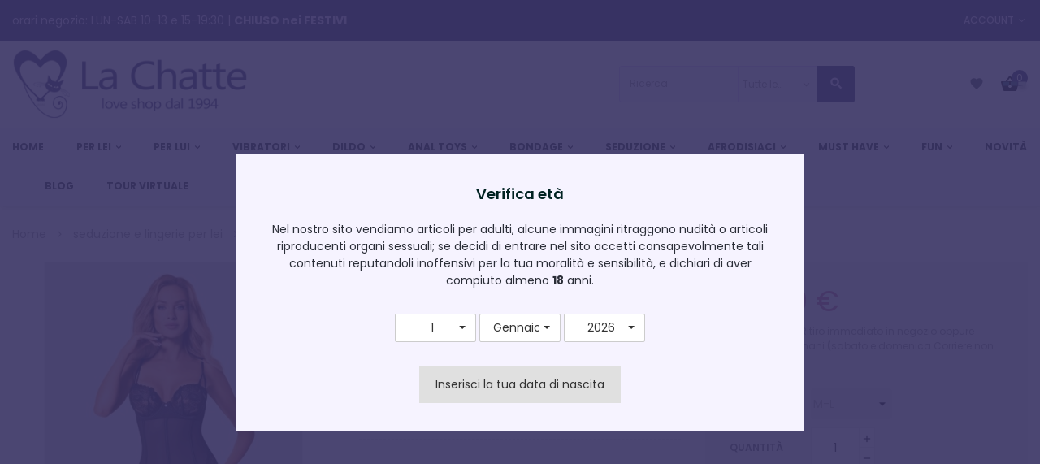

--- FILE ---
content_type: text/html; charset=utf-8
request_url: https://www.lachatte.it/body-e-corsetti/7945-2792-serena-love-body.html
body_size: 29758
content:
<!DOCTYPE html>
<html lang="it"  class="default" >
<head>

<meta charset="utf-8">
<meta http-equiv="x-ua-compatible" content="ie=edge">

<link rel="canonical" href="https://www.lachatte.it/body-e-corsetti/7945-serena-love-body.html">

<title>Serena Love Body</title>
<meta name="description" content="Body aperto con pizzo floreale sulle coppe e sui fianchi.">
<link rel="canonical" href="https://www.lachatte.it/body-e-corsetti/7945-serena-love-body.html">

<meta property="og:type" content="product">
<meta property="og:url" content="https://www.lachatte.it/body-e-corsetti/7945-serena-love-body.html">
<meta property="og:title" content="LaChatte.it Serena Love Body body e corsetti">
<meta property="og:site_name" content="LaChatte.it">
<meta property="og:description" content="Serena Love Body Body aperto con pizzo floreale sulle coppe e sui fianchi. - LaChatte.it">
<meta property="og:image" content="https://www.lachatte.it/9890-home_default/serena-love-body.jpg">
<meta property="product:pretax_price:amount" content="48.36">
<meta property="product:pretax_price:currency" content="EUR">
<meta property="product:price:amount" content="59">
<meta property="product:price:currency" content="EUR">

<meta name="viewport" content="width=device-width, initial-scale=1">
<link rel="icon" type="image/vnd.microsoft.icon" href="https://www.lachatte.it/img/favicon.ico?1555140144">
<link rel="shortcut icon" type="image/x-icon" href="https://www.lachatte.it/img/favicon.ico?1555140144">

  <link rel="stylesheet" href="https://www.lachatte.it/themes/leo_liquid/assets/cache/theme-818ba5120.css" type="text/css" media="all">



<script type="text/javascript">
var LEO_COOKIE_THEME = "LEO_LIQUID_PANEL_CONFIG";
var add_cart_error = "An error occurred while processing your request. Please try again";
var ajaxsearch = "1";
var buttoncompare_title_add = "Confrontare";
var buttoncompare_title_remove = "Elimina dalla comparazione";
var buttonwishlist_title_add = "Lista dei desideri";
var buttonwishlist_title_remove = "Rimuovi dalla wishlist";
var comparator_max_item = 3;
var compared_products = [];
var enable_dropdown_defaultcart = 1;
var enable_flycart_effect = 1;
var enable_notification = 1;
var height_cart_item = "141";
var isLogged = false;
var leo_search_url = "https:\/\/www.lachatte.it\/module\/leoproductsearch\/productsearch";
var leo_token = "f3f3d8962f75ab76e6f64155930f4c2e";
var leoproductsearch_static_token = "f3f3d8962f75ab76e6f64155930f4c2e";
var leoproductsearch_token = "db7fe06648736722cd70741efc80e3fd";
var lf_is_gen_rtl = false;
var lps_show_product_img = "1";
var lps_show_product_price = "1";
var number_cartitem_display = 3;
var numpro_display = "100";
var prestashop = {"cart":{"products":[],"totals":{"total":{"type":"total","label":"Totale","amount":0,"value":"0,00\u00a0\u20ac"},"total_including_tax":{"type":"total","label":"Totale (tasse incl.)","amount":0,"value":"0,00\u00a0\u20ac"},"total_excluding_tax":{"type":"total","label":"Totale (tasse escl.)","amount":0,"value":"0,00\u00a0\u20ac"}},"subtotals":{"products":{"type":"products","label":"Totale parziale","amount":0,"value":"0,00\u00a0\u20ac"},"discounts":null,"shipping":{"type":"shipping","label":"Spedizione","amount":0,"value":""},"tax":{"type":"tax","label":"Iva inclusa","amount":0,"value":"0,00\u00a0\u20ac"}},"products_count":0,"summary_string":"0 articoli","vouchers":{"allowed":1,"added":[]},"discounts":[],"minimalPurchase":0,"minimalPurchaseRequired":""},"currency":{"id":1,"name":"Euro","iso_code":"EUR","iso_code_num":"978","sign":"\u20ac"},"customer":{"lastname":null,"firstname":null,"email":null,"birthday":null,"newsletter":null,"newsletter_date_add":null,"optin":null,"website":null,"company":null,"siret":null,"ape":null,"is_logged":false,"gender":{"type":null,"name":null},"addresses":[]},"language":{"name":"Italiano (Italian)","iso_code":"it","locale":"it-IT","language_code":"it","is_rtl":"0","date_format_lite":"d\/m\/Y","date_format_full":"d\/m\/Y H:i:s","id":1},"page":{"title":"","canonical":"https:\/\/www.lachatte.it\/body-e-corsetti\/7945-serena-love-body.html","meta":{"title":"Serena Love Body","description":"Body aperto con pizzo floreale sulle coppe e sui fianchi.","keywords":"","robots":"index"},"page_name":"product","body_classes":{"lang-it":true,"lang-rtl":false,"country-IT":true,"currency-EUR":true,"layout-full-width":true,"page-product":true,"tax-display-enabled":true,"product-id-7945":true,"product-Serena Love Body":true,"product-id-category-1231":true,"product-id-manufacturer-2":true,"product-id-supplier-51":true,"product-available-for-order":true},"admin_notifications":[]},"shop":{"name":"LaChatte.it","logo":"https:\/\/www.lachatte.it\/img\/la-chatte-logo-1555140144.jpg","stores_icon":"https:\/\/www.lachatte.it\/img\/logo_stores.png","favicon":"https:\/\/www.lachatte.it\/img\/favicon.ico"},"urls":{"base_url":"https:\/\/www.lachatte.it\/","current_url":"https:\/\/www.lachatte.it\/body-e-corsetti\/7945-2792-serena-love-body.html","shop_domain_url":"https:\/\/www.lachatte.it","img_ps_url":"https:\/\/www.lachatte.it\/img\/","img_cat_url":"https:\/\/www.lachatte.it\/img\/c\/","img_lang_url":"https:\/\/www.lachatte.it\/img\/l\/","img_prod_url":"https:\/\/www.lachatte.it\/img\/p\/","img_manu_url":"https:\/\/www.lachatte.it\/img\/m\/","img_sup_url":"https:\/\/www.lachatte.it\/img\/su\/","img_ship_url":"https:\/\/www.lachatte.it\/img\/s\/","img_store_url":"https:\/\/www.lachatte.it\/img\/st\/","img_col_url":"https:\/\/www.lachatte.it\/img\/co\/","img_url":"https:\/\/www.lachatte.it\/themes\/leo_liquid\/assets\/img\/","css_url":"https:\/\/www.lachatte.it\/themes\/leo_liquid\/assets\/css\/","js_url":"https:\/\/www.lachatte.it\/themes\/leo_liquid\/assets\/js\/","pic_url":"https:\/\/www.lachatte.it\/upload\/","pages":{"address":"https:\/\/www.lachatte.it\/indirizzo","addresses":"https:\/\/www.lachatte.it\/indirizzi","authentication":"https:\/\/www.lachatte.it\/login","cart":"https:\/\/www.lachatte.it\/carrello","category":"https:\/\/www.lachatte.it\/index.php?controller=category","cms":"https:\/\/www.lachatte.it\/index.php?controller=cms","contact":"https:\/\/www.lachatte.it\/contattaci","discount":"https:\/\/www.lachatte.it\/buoni-sconto","guest_tracking":"https:\/\/www.lachatte.it\/tracciatura-ospite","history":"https:\/\/www.lachatte.it\/cronologia-ordini","identity":"https:\/\/www.lachatte.it\/dati-personali","index":"https:\/\/www.lachatte.it\/","my_account":"https:\/\/www.lachatte.it\/account","order_confirmation":"https:\/\/www.lachatte.it\/conferma-ordine","order_detail":"https:\/\/www.lachatte.it\/index.php?controller=order-detail","order_follow":"https:\/\/www.lachatte.it\/segui-ordine","order":"https:\/\/www.lachatte.it\/ordine","order_return":"https:\/\/www.lachatte.it\/index.php?controller=order-return","order_slip":"https:\/\/www.lachatte.it\/buono-ordine","pagenotfound":"https:\/\/www.lachatte.it\/pagina-non-trovata","password":"https:\/\/www.lachatte.it\/recupero-password","pdf_invoice":"https:\/\/www.lachatte.it\/index.php?controller=pdf-invoice","pdf_order_return":"https:\/\/www.lachatte.it\/index.php?controller=pdf-order-return","pdf_order_slip":"https:\/\/www.lachatte.it\/index.php?controller=pdf-order-slip","prices_drop":"https:\/\/www.lachatte.it\/promozioni","product":"https:\/\/www.lachatte.it\/index.php?controller=product","search":"https:\/\/www.lachatte.it\/ricerca","sitemap":"https:\/\/www.lachatte.it\/mappa-sito","stores":"https:\/\/www.lachatte.it\/negozi","supplier":"https:\/\/www.lachatte.it\/fornitori","register":"https:\/\/www.lachatte.it\/login?create_account=1","order_login":"https:\/\/www.lachatte.it\/ordine?login=1"},"alternative_langs":[],"theme_assets":"\/themes\/leo_liquid\/assets\/","actions":{"logout":"https:\/\/www.lachatte.it\/?mylogout="},"no_picture_image":{"bySize":{"cart_default":{"url":"https:\/\/www.lachatte.it\/img\/p\/it-default-cart_default.jpg","width":80,"height":80},"small_default":{"url":"https:\/\/www.lachatte.it\/img\/p\/it-default-small_default.jpg","width":100,"height":100},"home_default":{"url":"https:\/\/www.lachatte.it\/img\/p\/it-default-home_default.jpg","width":400,"height":400},"large_default":{"url":"https:\/\/www.lachatte.it\/img\/p\/it-default-large_default.jpg","width":500,"height":500},"medium_default":{"url":"https:\/\/www.lachatte.it\/img\/p\/it-default-medium_default.jpg","width":600,"height":600},"facebook":{"url":"https:\/\/www.lachatte.it\/img\/p\/it-default-facebook.jpg","width":1200,"height":630}},"small":{"url":"https:\/\/www.lachatte.it\/img\/p\/it-default-cart_default.jpg","width":80,"height":80},"medium":{"url":"https:\/\/www.lachatte.it\/img\/p\/it-default-large_default.jpg","width":500,"height":500},"large":{"url":"https:\/\/www.lachatte.it\/img\/p\/it-default-facebook.jpg","width":1200,"height":630},"legend":""}},"configuration":{"display_taxes_label":true,"display_prices_tax_incl":true,"is_catalog":false,"show_prices":true,"opt_in":{"partner":false},"quantity_discount":{"type":"price","label":"Prezzo unitario"},"voucher_enabled":1,"return_enabled":1},"field_required":[],"breadcrumb":{"links":[{"title":"Home","url":"https:\/\/www.lachatte.it\/"},{"title":"seduzione e lingerie per lei","url":"https:\/\/www.lachatte.it\/1228-seduzione-e-lingerie-per-lei"},{"title":"body e corsetti","url":"https:\/\/www.lachatte.it\/1231-body-e-corsetti"},{"title":"Serena Love Body","url":"https:\/\/www.lachatte.it\/body-e-corsetti\/7945-2792-serena-love-body.html#\/dimensione-m_l"}],"count":4},"link":{"protocol_link":"https:\/\/","protocol_content":"https:\/\/"},"time":1768265752,"static_token":"f3f3d8962f75ab76e6f64155930f4c2e","token":"db7fe06648736722cd70741efc80e3fd","debug":false};
var productcompare_add = "Il prodotto \u00e8 stato aggiunto alla lista confronta";
var productcompare_add_error = "An error occurred while adding. Please try again";
var productcompare_max_item = "Non \u00e8 possibile aggiungere pi\u00f9 del prodotto 3 al prodotto confrontato";
var productcompare_remove = "Il prodotto \u00e8 stato rimosso con successo dalla lista confrontare";
var productcompare_remove_error = "An error occurred while removing. Please try again";
var productcompare_url = "https:\/\/www.lachatte.it\/module\/leofeature\/productscompare";
var productcompare_viewlistcompare = "Mostra la lista confronta";
var psemailsubscription_subscription = "https:\/\/www.lachatte.it\/module\/ps_emailsubscription\/subscription";
var show_popup = 0;
var txt_not_found = "No products found";
var type_dropdown_defaultcart = "dropdown";
var type_flycart_effect = "fade";
var url_leoproductattribute = "https:\/\/www.lachatte.it\/module\/leofeature\/LeoProductAttribute";
var width_cart_item = "270";
var wishlist_add = "Il prodotto \u00e8 stato aggiunto con successo alla tua lista dei desideri";
var wishlist_cancel_txt = "Annulla";
var wishlist_confirm_del_txt = "Elimina l'elemento selezionato?";
var wishlist_del_default_txt = "Impossibile eliminare lista dei desideri di default";
var wishlist_email_txt = "E-mail";
var wishlist_loggin_required = "Devi essere registrato per gestire la vostra lista dei desideri";
var wishlist_ok_txt = "Ok";
var wishlist_quantity_required = "\u00c8 necessario inserire una quantit\u00e0";
var wishlist_remove = "Il prodotto \u00e8 stato rimosso con successo dal lista dei desideri";
var wishlist_reset_txt = "Reimposta";
var wishlist_send_txt = "Inviare";
var wishlist_send_wishlist_txt = "Invia lista dei desideri";
var wishlist_url = "https:\/\/www.lachatte.it\/module\/leofeature\/mywishlist";
var wishlist_viewwishlist = "Vedi il tuo lista dei desideri";
</script>
<script type="text/javascript">
var choosefile_text = "Scegli il file";
var turnoff_popup_text = "Non mostrare più questo pop-up";
var size_item_quickview = 90;
var style_scroll_quickview = 'horizontal';
var size_item_page = 109;
var style_scroll_page = 'horizontal';
var size_item_quickview_attr = 90;
var style_scroll_quickview_attr = 'horizontal';
var size_item_popup = 166;
var style_scroll_popup = 'vertical';
</script>


<script type="text/javascript">
	
	var FancyboxI18nClose = "Chiudi";
	var FancyboxI18nNext = "Precedente";
	var FancyboxI18nPrev = "Successivo";
	var current_link = "http://www.lachatte.it/";		
	var currentURL = window.location;
	currentURL = String(currentURL);
	currentURL = currentURL.replace("https://","").replace("http://","").replace("www.","").replace( /#\w*/, "" );
	current_link = current_link.replace("https://","").replace("http://","").replace("www.","");
	var text_warning_select_txt = "Seleziona una da rimuovere?";
	var text_confirm_remove_txt = "Sei sicuro di voler rimuovere le fila piè di pagina?";
	var close_bt_txt = "Chiudi";
	var list_menu = [];
	var list_menu_tmp = {};
	var list_tab = [];
	var isHomeMenu = 0;
	
</script><style type="text/css">
    </style>

<script type="text/javascript">
    var pspc_labels = ['days', 'hours', 'minutes', 'seconds'];
    var pspc_labels_lang = {
        'days': 'giorni',
        'hours': 'ore',
        'minutes': 'min.',
        'seconds': 'sec.'
    };
    var pspc_labels_lang_1 = {
        'days': 'giorno',
        'hours': 'ora',
        'minutes': 'min.',
        'seconds': 'sec.'
    };
    var pspc_offer_txt = "L'offerta termina il:";
    var pspc_theme = "6";
    var pspc_psv = 1.7;
    var pspc_hide_after_end = 1;
    var pspc_hide_expired = 1;
    var pspc_highlight = "minutes";
    var pspc_position_product = "displayProductPriceBlock";
    var pspc_position_list = "over_img";
    var pspc_adjust_positions = 1;
    var pspc_promo_side = "left";
    var pspc_token = "f3f3d8962f75ab76e6f64155930f4c2e";
    </script><script async src="https://www.googletagmanager.com/gtag/js?id=G-J0NHK2VJTL"></script>
<script>
  window.dataLayer = window.dataLayer || [];
  function gtag(){dataLayer.push(arguments);}
  gtag('js', new Date());
  gtag(
    'config',
    'G-J0NHK2VJTL',
    {
      'debug_mode':false
      , 'anonymize_ip': true                }
  );
</script>

<!-- @file modules\appagebuilder\views\templates\hook\header -->

<script>
    /**
     * List functions will run when document.ready()
     */
    var ap_list_functions = [];
    /**
     * List functions will run when window.load()
     */
    var ap_list_functions_loaded = [];

    /**
     * List functions will run when document.ready() for theme
     */
    
    var products_list_functions = [];
</script>


<script type='text/javascript'>
    var leoOption = {
        category_qty:1,
        product_list_image:0,
        product_one_img:1,
        productCdown: 1,
        productColor: 0,
        homeWidth: 400,
        homeheight: 400,
	}

    ap_list_functions.push(function(){
        if (typeof $.LeoCustomAjax !== "undefined" && $.isFunction($.LeoCustomAjax)) {
            var leoCustomAjax = new $.LeoCustomAjax();
            leoCustomAjax.processAjax();
        }
    });
</script>
<!-- prestawp -->
<style type="text/css">
    </style>


<meta property="og:type" content="product">
<meta property="og:url" content="https://www.lachatte.it/body-e-corsetti/7945-2792-serena-love-body.html">
<meta property="og:title" content="Serena Love Body">
<meta property="og:site_name" content="LaChatte.it">
<meta property="og:description" content="Body aperto con pizzo floreale sulle coppe e sui fianchi.">
<meta property="og:image" content="https://www.lachatte.it/9890-facebook/serena-love-body.jpg">
<meta property="product:pretax_price:amount" content="48.360656">
<meta property="product:pretax_price:currency" content="EUR">
<meta property="product:price:amount" content="59">
<meta property="product:price:currency" content="EUR">

</head>
<body id="product" class="lang-it country-it currency-eur layout-full-width page-product tax-display-enabled product-id-7945 product-serena-love-body product-id-category-1231 product-id-manufacturer-2 product-id-supplier-51 product-available-for-order  keep-header has-breadcrumb">

    
    <script>
        window.fbAsyncInit = function() {
            FB.init({
                appId      : '1412840002201177',
                cookie     : true,  // enable cookies to allow the server to access 
                xfbml      : true,  // parse social plugins on this page
                version    : 'v2.9', // use graph api version 2.8
                scope: 'email, user_birthday',
            });
        };

        // Load the SDK asynchronously
        (function(d, s, id) {
            var js, fjs = d.getElementsByTagName(s)[0];
            if (d.getElementById(id)) return;
            js = d.createElement(s); js.id = id;
            js.src = "//connect.facebook.net/it_IT/sdk.js";
            fjs.parentNode.insertBefore(js, fjs);
        }(document, 'script', 'facebook-jssdk'));
    </script>
    


<main id="page" class="full-width-page">


<header id="header">
<div class="header-container">


<div class="header-banner">
<div class="container">
<div class="inner"></div>
</div>
</div>


<nav class="header-nav">
<div class="topnav">
<div class="inner"></div>
</div>
<div class="bottomnav">
<div class="inner"><!-- @file modules\appagebuilder\views\templates\hook\ApRow -->
    <div        class="row box-top-header header-white ApRow  has-bg bg-boxed"
                            style="background: no-repeat;"        data-bg_data=" no-repeat"        >
                                            <!-- @file modules\appagebuilder\views\templates\hook\ApColumn -->
<div    class="col-xl-6 col-lg-6 col-md-6 col-sm-12 col-xs-12 col-sp-12 left-top-header hidden-sm-down ApColumn "
	    >
                    <!-- @file modules\appagebuilder\views\templates\hook\ApGeneral -->
<div     class="block ApHtml">
	                    <div class="block_content"><div>orari negozio: LUN-SAB 10-13 e 15-19:30 | <strong>CHIUSO nei FESTIVI</strong></div></div>
    	</div>
    </div><!-- @file modules\appagebuilder\views\templates\hook\ApColumn -->
<div    class="col-xl-6 col-lg-6 col-md-6 col-sm-12 col-xs-12 col-sp-12 right-top-header userinfor-inline ApColumn "
	    >
                    <!-- @file modules\appagebuilder\views\templates\hook\ApModule -->
<div class="userinfo-selector links dropdown js-dropdown popup-over ">
  <a href="javascript:void(0)" data-toggle="dropdown" class="popup-title" title="account">
    <i class="icon fa fa-user"></i>
    <span class="text-title">account</span>
    <i class="icon-arrow-down fa fa-sort-down"></i>
 </a>
  <ul class="popup-content dropdown-menu user-info">
          <li class="my-account">
        <a
          class="myacount dropdown-item"
          href="https://www.lachatte.it/account"
          title="Mio account"
          rel="nofollow"
        >
          <span>Mio account</span>
        </a>
      </li>
                  	<li>
        <a
          class="ap-btn-wishlist dropdown-item"
          href="//www.lachatte.it/module/leofeature/mywishlist"
          title="Lista dei desideri"
          rel="nofollow"
        >
          <span>Lista dei desideri <span class="ap-total-wishlist ap-total"></span></span>
        </a>
       </li>
            	<li>
        <a
          class="ap-btn-compare dropdown-item"
          href="//www.lachatte.it/module/leofeature/productscompare"
          title="Confronta"
          rel="nofollow"
        >
          <span>Confronta <span class="ap-total-compare ap-total"></span></span>
         </a>
      </li>
        <li class="check-out">
      <a
        class="checkout dropdown-item"
        href="//www.lachatte.it/carrello?action=show"
        title="Cassa"
        rel="nofollow"
      >
        <span>Cassa </span>
      </a>
    </li>
  </ul>
</div>
<!-- @file modules\appagebuilder\views\templates\hook\ApModule -->
<!-- @file modules\appagebuilder\views\templates\hook\ApModule -->

    </div>            </div>
    </div>
</div>
</nav>


<div class="header-top">
<div class="inner"><!-- @file modules\appagebuilder\views\templates\hook\ApRow -->
    <div        class="row box-bottom-header ApRow  has-bg bg-boxed"
                            style="background: no-repeat;"        data-bg_data=" no-repeat"        >
                                            <!-- @file modules\appagebuilder\views\templates\hook\ApColumn -->
<div    class="col-xl-3 col-lg-3 col-md-3 col-sm-12 col-xs-12 col-sp-12 left-bottom-header ApColumn "
	    >
                    <!-- @file modules\appagebuilder\views\templates\hook\ApGenCode -->

	<a href="https://www.lachatte.it/" title="LaChatte.it" class="logo "><img class="img-fluid" src="https://www.lachatte.it/img/la-chatte-logo-1555140144.jpg" alt="LaChatte.it"/></a>

    </div><!-- @file modules\appagebuilder\views\templates\hook\ApColumn -->
<div    class="col-xl-4 col-lg-4 col-md-4 col-sm-12 col-xs-12 col-sp-12  ApColumn "
	    >
                    
    </div><!-- @file modules\appagebuilder\views\templates\hook\ApColumn -->
<div    class="col-xl-3 col-lg-3 col-md-3 col-sm-8 col-xs-8 col-sp-12 center-bottom-header ApColumn "
	    >
                    <!-- @file modules\appagebuilder\views\templates\hook\ApModule -->


<!-- Block search module -->
<div id="leo_search_block_top" class="block exclusive search-by-category">
	<h4 class="title_block">Ricerca</h4>
	<form method="get" action="https://www.lachatte.it/index.php?controller=productsearch" id="leosearchtopbox">
		<input type="hidden" name="fc" value="module" />
		<input type="hidden" name="module" value="leoproductsearch" />
		<input type="hidden" name="controller" value="productsearch" />
                <input type="hidden" name="leoproductsearch_static_token" value="f3f3d8962f75ab76e6f64155930f4c2e"/>
		    	<label>Prodotti della ricerca:</label>
		<div class="block_content clearfix leoproductsearch-content">		
			<div class="list-cate-wrapper">
				<input id="leosearchtop-cate-id" name="cate" value="" type="hidden">
				<a id="dropdownListCateTop" class="select-title" rel="nofollow" data-toggle="dropdown" aria-haspopup="true" aria-expanded="false">
					<span>Tutte le categorie</span>
					<i class="material-icons pull-xs-right">keyboard_arrow_down</i>
				</a>
				<div class="list-cate dropdown-menu" aria-labelledby="dropdownListCateTop">
					<a href="#" data-cate-id="" data-cate-name="Tutte le categorie" class="cate-item active" >Tutte le categorie</a>				
					<a href="#" data-cate-id="2" data-cate-name="Home" class="cate-item cate-level-1" >Home</a>
					
  <a href="#" data-cate-id="1021" data-cate-name="cosmetica sensuale" class="cate-item cate-level-2" >--cosmetica sensuale</a>
  <a href="#" data-cate-id="1022" data-cate-name="polvere per il corpo" class="cate-item cate-level-3" >---polvere per il corpo</a>
  <a href="#" data-cate-id="1023" data-cate-name="bagno e doccia" class="cate-item cate-level-3" >---bagno e doccia</a>
  <a href="#" data-cate-id="1024" data-cate-name="candele per massaggi" class="cate-item cate-level-3" >---candele per massaggi</a>
  <a href="#" data-cate-id="1025" data-cate-name="profumi ai feromoni" class="cate-item cate-level-3" >---profumi ai feromoni</a>
  <a href="#" data-cate-id="1026" data-cate-name="crema per massaggi" class="cate-item cate-level-3" >---crema per massaggi</a>
  <a href="#" data-cate-id="1027" data-cate-name="olii per massaggi" class="cate-item cate-level-3" >---olii per massaggi</a>
  <a href="#" data-cate-id="1028" data-cate-name="profumazione ambienti" class="cate-item cate-level-3" >---profumazione ambienti</a>
  <a href="#" data-cate-id="1271" data-cate-name="profumi sensuali" class="cate-item cate-level-3" >---profumi sensuali</a>
  <a href="#" data-cate-id="1277" data-cate-name="crema corpo" class="cate-item cate-level-3" >---crema corpo</a>
  <a href="#" data-cate-id="1029" data-cate-name="anal toys" class="cate-item cate-level-2" >--anal toys</a>
  <a href="#" data-cate-id="1030" data-cate-name="palline - anal beads" class="cate-item cate-level-3" >---palline - anal beads</a>
  <a href="#" data-cate-id="1031" data-cate-name="toys extralarge" class="cate-item cate-level-3" >---toys extralarge</a>
  <a href="#" data-cate-id="1032" data-cate-name="plug anali " class="cate-item cate-level-3" >---plug anali </a>
  <a href="#" data-cate-id="1033" data-cate-name=" non vibranti" class="cate-item cate-level-4" >---- non vibranti</a>
  <a href="#" data-cate-id="1036" data-cate-name=" vibranti" class="cate-item cate-level-4" >---- vibranti</a>
  <a href="#" data-cate-id="1034" data-cate-name="dildo anali" class="cate-item cate-level-3" >---dildo anali</a>
  <a href="#" data-cate-id="1035" data-cate-name="anal play set" class="cate-item cate-level-3" >---anal play set</a>
  <a href="#" data-cate-id="1037" data-cate-name="stimolatori prostata" class="cate-item cate-level-3" >---stimolatori prostata</a>
  <a href="#" data-cate-id="1038" data-cate-name="tail plug" class="cate-item cate-level-3" >---tail plug</a>
  <a href="#" data-cate-id="1039" data-cate-name="anal bijoux" class="cate-item cate-level-3" >---anal bijoux</a>
  <a href="#" data-cate-id="1043" data-cate-name="divaricatori anali" class="cate-item cate-level-3" >---divaricatori anali</a>
  <a href="#" data-cate-id="1044" data-cate-name="tunnel anali" class="cate-item cate-level-3" >---tunnel anali</a>
  <a href="#" data-cate-id="1045" data-cate-name="vibratori anali" class="cate-item cate-level-3" >---vibratori anali</a>
  <a href="#" data-cate-id="1216" data-cate-name="anal locks" class="cate-item cate-level-3" >---anal locks</a>
  <a href="#" data-cate-id="1264" data-cate-name="plug gonfiabili" class="cate-item cate-level-3" >---plug gonfiabili</a>
  <a href="#" data-cate-id="1273" data-cate-name="plug in vetro" class="cate-item cate-level-3" >---plug in vetro</a>
  <a href="#" data-cate-id="1040" data-cate-name="Benessere, salute e prevenzione" class="cate-item cate-level-2" >--Benessere, salute e prevenzione</a>
  <a href="#" data-cate-id="1041" data-cate-name="accessori mestruazioni " class="cate-item cate-level-3" >---accessori mestruazioni </a>
  <a href="#" data-cate-id="1042" data-cate-name=" coppette ecologiche" class="cate-item cate-level-4" >---- coppette ecologiche</a>
  <a href="#" data-cate-id="1059" data-cate-name=" tamponi interni" class="cate-item cate-level-4" >---- tamponi interni</a>
  <a href="#" data-cate-id="1274" data-cate-name=" mutandine mestruali" class="cate-item cate-level-4" >---- mutandine mestruali</a>
  <a href="#" data-cate-id="1050" data-cate-name="preservativi maschili " class="cate-item cate-level-3" >---preservativi maschili </a>
  <a href="#" data-cate-id="1051" data-cate-name=" sottili" class="cate-item cate-level-4" >---- sottili</a>
  <a href="#" data-cate-id="1064" data-cate-name=" stimolanti" class="cate-item cate-level-4" >---- stimolanti</a>
  <a href="#" data-cate-id="1069" data-cate-name=" classici" class="cate-item cate-level-4" >---- classici</a>
  <a href="#" data-cate-id="1070" data-cate-name=" stretti e aderenti" class="cate-item cate-level-4" >---- stretti e aderenti</a>
  <a href="#" data-cate-id="1071" data-cate-name=" aromatizzati" class="cate-item cate-level-4" >---- aromatizzati</a>
  <a href="#" data-cate-id="1072" data-cate-name=" XL" class="cate-item cate-level-4" >---- XL</a>
  <a href="#" data-cate-id="1079" data-cate-name=" confezioni risparmio" class="cate-item cate-level-4" >---- confezioni risparmio</a>
  <a href="#" data-cate-id="1080" data-cate-name=" ultraresistenti" class="cate-item cate-level-4" >---- ultraresistenti</a>
  <a href="#" data-cate-id="1081" data-cate-name=" ritardanti" class="cate-item cate-level-4" >---- ritardanti</a>
  <a href="#" data-cate-id="1052" data-cate-name="preservativi ipoallergenici" class="cate-item cate-level-3" >---preservativi ipoallergenici</a>
  <a href="#" data-cate-id="1063" data-cate-name="igiene personale e docce intime e anali" class="cate-item cate-level-3" >---igiene personale e docce intime e anali</a>
  <a href="#" data-cate-id="1065" data-cate-name="pulizia sex toys - toycleaner" class="cate-item cate-level-3" >---pulizia sex toys - toycleaner</a>
  <a href="#" data-cate-id="1215" data-cate-name="dental dams" class="cate-item cate-level-3" >---dental dams</a>
  <a href="#" data-cate-id="1263" data-cate-name="dilatatori vaginali" class="cate-item cate-level-3" >---dilatatori vaginali</a>
  <a href="#" data-cate-id="1265" data-cate-name="Rilassante Anale" class="cate-item cate-level-3" >---Rilassante Anale</a>
  <a href="#" data-cate-id="1046" data-cate-name="abbigliamento uomo" class="cate-item cate-level-2" >--abbigliamento uomo</a>
  <a href="#" data-cate-id="1047" data-cate-name="tanga perizomi boxer" class="cate-item cate-level-3" >---tanga perizomi boxer</a>
  <a href="#" data-cate-id="1214" data-cate-name="sospensori jock straps" class="cate-item cate-level-3" >---sospensori jock straps</a>
  <a href="#" data-cate-id="1240" data-cate-name="magliette" class="cate-item cate-level-3" >---magliette</a>
  <a href="#" data-cate-id="1048" data-cate-name="esercizi di kegel - pavimento pelvico" class="cate-item cate-level-2" >--esercizi di kegel - pavimento pelvico</a>
  <a href="#" data-cate-id="1049" data-cate-name="palline e coni vaginali" class="cate-item cate-level-3" >---palline e coni vaginali</a>
  <a href="#" data-cate-id="1061" data-cate-name="dispositivi allenamento pavimento pelvico" class="cate-item cate-level-3" >---dispositivi allenamento pavimento pelvico</a>
  <a href="#" data-cate-id="1077" data-cate-name="palline vibranti" class="cate-item cate-level-3" >---palline vibranti</a>
  <a href="#" data-cate-id="1053" data-cate-name="falli dildo dong" class="cate-item cate-level-2" >--falli dildo dong</a>
  <a href="#" data-cate-id="1054" data-cate-name="falli grandi - fisting" class="cate-item cate-level-3" >---falli grandi - fisting</a>
  <a href="#" data-cate-id="1055" data-cate-name="falli realistici" class="cate-item cate-level-3" >---falli realistici</a>
  <a href="#" data-cate-id="1056" data-cate-name="falli manuali" class="cate-item cate-level-3" >---falli manuali</a>
  <a href="#" data-cate-id="1060" data-cate-name="falli gonfiabili" class="cate-item cate-level-3" >---falli gonfiabili</a>
  <a href="#" data-cate-id="1066" data-cate-name="falli design" class="cate-item cate-level-3" >---falli design</a>
  <a href="#" data-cate-id="1067" data-cate-name="falli doppi" class="cate-item cate-level-3" >---falli doppi</a>
  <a href="#" data-cate-id="1068" data-cate-name="falli in cristallo" class="cate-item cate-level-3" >---falli in cristallo</a>
  <a href="#" data-cate-id="1073" data-cate-name="falli eiaculanti" class="cate-item cate-level-3" >---falli eiaculanti</a>
  <a href="#" data-cate-id="1223" data-cate-name="falli anali" class="cate-item cate-level-3" >---falli anali</a>
  <a href="#" data-cate-id="1258" data-cate-name="falli mini" class="cate-item cate-level-3" >---falli mini</a>
  <a href="#" data-cate-id="1057" data-cate-name="cosmetica stimolante" class="cate-item cate-level-2" >--cosmetica stimolante</a>
  <a href="#" data-cate-id="1058" data-cate-name="stimolanti commestibili" class="cate-item cate-level-3" >---stimolanti commestibili</a>
  <a href="#" data-cate-id="1062" data-cate-name="stimolanti per zone erogene" class="cate-item cate-level-3" >---stimolanti per zone erogene</a>
  <a href="#" data-cate-id="1075" data-cate-name="love kit afrodisiaci" class="cate-item cate-level-3" >---love kit afrodisiaci</a>
  <a href="#" data-cate-id="1076" data-cate-name="astringenti per vagina" class="cate-item cate-level-3" >---astringenti per vagina</a>
  <a href="#" data-cate-id="1078" data-cate-name="vibratori liquidi" class="cate-item cate-level-3" >---vibratori liquidi</a>
  <a href="#" data-cate-id="1082" data-cate-name="bodypainting commestibile" class="cate-item cate-level-3" >---bodypainting commestibile</a>
  <a href="#" data-cate-id="1083" data-cate-name="FUN" class="cate-item cate-level-2" >--FUN</a>
  <a href="#" data-cate-id="1084" data-cate-name="scherzi per lui" class="cate-item cate-level-3" >---scherzi per lui</a>
  <a href="#" data-cate-id="1088" data-cate-name="scherzi per lei" class="cate-item cate-level-3" >---scherzi per lei</a>
  <a href="#" data-cate-id="1095" data-cate-name="caramelle e intimo commestibile" class="cate-item cate-level-3" >---caramelle e intimo commestibile</a>
  <a href="#" data-cate-id="1100" data-cate-name="bamboli" class="cate-item cate-level-3" >---bamboli</a>
  <a href="#" data-cate-id="1123" data-cate-name="manette con pelo" class="cate-item cate-level-3" >---manette con pelo</a>
  <a href="#" data-cate-id="1124" data-cate-name="giochi da tavolo" class="cate-item cate-level-3" >---giochi da tavolo</a>
  <a href="#" data-cate-id="1085" data-cate-name="Fetish BDSM" class="cate-item cate-level-2" >--Fetish BDSM</a>
  <a href="#" data-cate-id="1086" data-cate-name="manette e cavigliere" class="cate-item cate-level-3" >---manette e cavigliere</a>
  <a href="#" data-cate-id="1087" data-cate-name="pompe per capezzoli o seno" class="cate-item cate-level-3" >---pompe per capezzoli o seno</a>
  <a href="#" data-cate-id="1093" data-cate-name="altalene - cuscini - love machines" class="cate-item cate-level-3" >---altalene - cuscini - love machines</a>
  <a href="#" data-cate-id="1094" data-cate-name="divaricatori" class="cate-item cate-level-3" >---divaricatori</a>
  <a href="#" data-cate-id="1096" data-cate-name="ElectroSEX" class="cate-item cate-level-3" >---ElectroSEX</a>
  <a href="#" data-cate-id="1097" data-cate-name="kit bondage e sadomaso" class="cate-item cate-level-3" >---kit bondage e sadomaso</a>
  <a href="#" data-cate-id="1098" data-cate-name="pinze per capezzoli" class="cate-item cate-level-3" >---pinze per capezzoli</a>
  <a href="#" data-cate-id="1099" data-cate-name="tortura pene e testicoli" class="cate-item cate-level-3" >---tortura pene e testicoli</a>
  <a href="#" data-cate-id="1101" data-cate-name="copriletto pvc" class="cate-item cate-level-3" >---copriletto pvc</a>
  <a href="#" data-cate-id="1103" data-cate-name="bende e maschere" class="cate-item cate-level-3" >---bende e maschere</a>
  <a href="#" data-cate-id="1104" data-cate-name="fruste e paddle" class="cate-item cate-level-3" >---fruste e paddle</a>
  <a href="#" data-cate-id="1105" data-cate-name="collari" class="cate-item cate-level-3" >---collari</a>
  <a href="#" data-cate-id="1106" data-cate-name="Hook - uncini" class="cate-item cate-level-3" >---Hook - uncini</a>
  <a href="#" data-cate-id="1107" data-cate-name="pinze vagina e clitoride" class="cate-item cate-level-3" >---pinze vagina e clitoride</a>
  <a href="#" data-cate-id="1108" data-cate-name="cinture di castità" class="cate-item cate-level-3" >---cinture di castità</a>
  <a href="#" data-cate-id="1109" data-cate-name="pompe per clitoride e vagina" class="cate-item cate-level-3" >---pompe per clitoride e vagina</a>
  <a href="#" data-cate-id="1111" data-cate-name="corde e nastri bondage" class="cate-item cate-level-3" >---corde e nastri bondage</a>
  <a href="#" data-cate-id="1112" data-cate-name="abbigliamento BDSM donna" class="cate-item cate-level-3" >---abbigliamento BDSM donna</a>
  <a href="#" data-cate-id="1113" data-cate-name="morsi, ball gag" class="cate-item cate-level-3" >---morsi, ball gag</a>
  <a href="#" data-cate-id="1125" data-cate-name="abbigliamento BDSM uomo" class="cate-item cate-level-3" >---abbigliamento BDSM uomo</a>
  <a href="#" data-cate-id="1126" data-cate-name="guanti" class="cate-item cate-level-3" >---guanti</a>
  <a href="#" data-cate-id="1127" data-cate-name="ruota dentellata" class="cate-item cate-level-3" >---ruota dentellata</a>
  <a href="#" data-cate-id="1128" data-cate-name="piumini solleticatori" class="cate-item cate-level-3" >---piumini solleticatori</a>
  <a href="#" data-cate-id="1217" data-cate-name="candele BDSM" class="cate-item cate-level-3" >---candele BDSM</a>
  <a href="#" data-cate-id="1244" data-cate-name="dilatatori uretra" class="cate-item cate-level-3" >---dilatatori uretra</a>
  <a href="#" data-cate-id="1248" data-cate-name="costrizione" class="cate-item cate-level-3" >---costrizione</a>
  <a href="#" data-cate-id="1089" data-cate-name="falli indossabili strap-on" class="cate-item cate-level-2" >--falli indossabili strap-on</a>
  <a href="#" data-cate-id="1090" data-cate-name="sistema vac-u-lock" class="cate-item cate-level-3" >---sistema vac-u-lock</a>
  <a href="#" data-cate-id="1091" data-cate-name="solo fallo" class="cate-item cate-level-4" >----solo fallo</a>
  <a href="#" data-cate-id="1092" data-cate-name=" accessori e supporti" class="cate-item cate-level-4" >---- accessori e supporti</a>
  <a href="#" data-cate-id="1119" data-cate-name="set fallo e supporto" class="cate-item cate-level-4" >----set fallo e supporto</a>
  <a href="#" data-cate-id="1102" data-cate-name="strap-on" class="cate-item cate-level-3" >---strap-on</a>
  <a href="#" data-cate-id="1114" data-cate-name="mutande e supporti strap-on senza fallo" class="cate-item cate-level-3" >---mutande e supporti strap-on senza fallo</a>
  <a href="#" data-cate-id="1115" data-cate-name="indossabili uomo per doppia penetrazione" class="cate-item cate-level-3" >---indossabili uomo per doppia penetrazione</a>
  <a href="#" data-cate-id="1116" data-cate-name="strapless strap-on" class="cate-item cate-level-3" >---strapless strap-on</a>
  <a href="#" data-cate-id="1117" data-cate-name="strap-on con due o tre falli" class="cate-item cate-level-3" >---strap-on con due o tre falli</a>
  <a href="#" data-cate-id="1118" data-cate-name="strap-on cavi per uomo" class="cate-item cate-level-3" >---strap-on cavi per uomo</a>
  <a href="#" data-cate-id="1120" data-cate-name="strap-on VIBRANTI cavi per uomo" class="cate-item cate-level-3" >---strap-on VIBRANTI cavi per uomo</a>
  <a href="#" data-cate-id="1121" data-cate-name="strapless strap-on VIBRANTI" class="cate-item cate-level-3" >---strapless strap-on VIBRANTI</a>
  <a href="#" data-cate-id="1122" data-cate-name="strap-on VIBRANTI" class="cate-item cate-level-3" >---strap-on VIBRANTI</a>
  <a href="#" data-cate-id="1269" data-cate-name="hung system " class="cate-item cate-level-3" >---hung system </a>
  <a href="#" data-cate-id="1270" data-cate-name=" accessori" class="cate-item cate-level-4" >---- accessori</a>
  <a href="#" data-cate-id="1129" data-cate-name="sex toys per uomo" class="cate-item cate-level-2" >--sex toys per uomo</a>
  <a href="#" data-cate-id="1130" data-cate-name="anelli per il pene " class="cate-item cate-level-3" >---anelli per il pene </a>
  <a href="#" data-cate-id="1131" data-cate-name=" in pelle" class="cate-item cate-level-4" >---- in pelle</a>
  <a href="#" data-cate-id="1143" data-cate-name=" in metallo" class="cate-item cate-level-4" >---- in metallo</a>
  <a href="#" data-cate-id="1144" data-cate-name=" flessibili" class="cate-item cate-level-4" >---- flessibili</a>
  <a href="#" data-cate-id="1145" data-cate-name=" con stimolatore anale" class="cate-item cate-level-4" >---- con stimolatore anale</a>
  <a href="#" data-cate-id="1146" data-cate-name=" vibranti" class="cate-item cate-level-4" >---- vibranti</a>
  <a href="#" data-cate-id="1132" data-cate-name="masturbatori" class="cate-item cate-level-3" >---masturbatori</a>
  <a href="#" data-cate-id="1138" data-cate-name="sviluppatori pene" class="cate-item cate-level-3" >---sviluppatori pene</a>
  <a href="#" data-cate-id="1139" data-cate-name="pompe e attrezzi" class="cate-item cate-level-4" >----pompe e attrezzi</a>
  <a href="#" data-cate-id="1140" data-cate-name="accessori e ricambi" class="cate-item cate-level-5" >-----accessori e ricambi</a>
  <a href="#" data-cate-id="1151" data-cate-name="creme" class="cate-item cate-level-4" >----creme</a>
  <a href="#" data-cate-id="1148" data-cate-name="accessori testicoli" class="cate-item cate-level-3" >---accessori testicoli</a>
  <a href="#" data-cate-id="1149" data-cate-name="bambole" class="cate-item cate-level-3" >---bambole</a>
  <a href="#" data-cate-id="1152" data-cate-name="sonde uretra" class="cate-item cate-level-3" >---sonde uretra</a>
  <a href="#" data-cate-id="1154" data-cate-name="guaine sleeves estensori" class="cate-item cate-level-3" >---guaine sleeves estensori</a>
  <a href="#" data-cate-id="1157" data-cate-name="spray e gel per ritardare eiaculazione" class="cate-item cate-level-3" >---spray e gel per ritardare eiaculazione</a>
  <a href="#" data-cate-id="1133" data-cate-name="vibratori" class="cate-item cate-level-2" >--vibratori</a>
  <a href="#" data-cate-id="1134" data-cate-name="vibratori design" class="cate-item cate-level-3" >---vibratori design</a>
  <a href="#" data-cate-id="1135" data-cate-name="stimolatori clitoridei " class="cate-item cate-level-3" >---stimolatori clitoridei </a>
  <a href="#" data-cate-id="1136" data-cate-name=" magic wand " class="cate-item cate-level-4" >---- magic wand </a>
  <a href="#" data-cate-id="1137" data-cate-name=" accessori" class="cate-item cate-level-5" >----- accessori</a>
  <a href="#" data-cate-id="1142" data-cate-name=" da borsetta" class="cate-item cate-level-4" >---- da borsetta</a>
  <a href="#" data-cate-id="1158" data-cate-name=" womanizer" class="cate-item cate-level-4" >---- womanizer</a>
  <a href="#" data-cate-id="1163" data-cate-name=" farfalle lingue e altri" class="cate-item cate-level-4" >---- farfalle lingue e altri</a>
  <a href="#" data-cate-id="1141" data-cate-name="vibratori rabbit" class="cate-item cate-level-3" >---vibratori rabbit</a>
  <a href="#" data-cate-id="1147" data-cate-name="sex toys con app" class="cate-item cate-level-3" >---sex toys con app</a>
  <a href="#" data-cate-id="1150" data-cate-name="sex toys con telecomando wireless" class="cate-item cate-level-3" >---sex toys con telecomando wireless</a>
  <a href="#" data-cate-id="1153" data-cate-name="vibratori realistici" class="cate-item cate-level-3" >---vibratori realistici</a>
  <a href="#" data-cate-id="1155" data-cate-name="vibratori doppi" class="cate-item cate-level-3" >---vibratori doppi</a>
  <a href="#" data-cate-id="1156" data-cate-name="vibratori punto G" class="cate-item cate-level-3" >---vibratori punto G</a>
  <a href="#" data-cate-id="1159" data-cate-name="vibratori da utilizzare in coppia" class="cate-item cate-level-3" >---vibratori da utilizzare in coppia</a>
  <a href="#" data-cate-id="1160" data-cate-name="vibratori grandi" class="cate-item cate-level-3" >---vibratori grandi</a>
  <a href="#" data-cate-id="1221" data-cate-name="mutande vibranti" class="cate-item cate-level-3" >---mutande vibranti</a>
  <a href="#" data-cate-id="1222" data-cate-name="vibratori mini" class="cate-item cate-level-3" >---vibratori mini</a>
  <a href="#" data-cate-id="1225" data-cate-name="vibratori classici" class="cate-item cate-level-3" >---vibratori classici</a>
  <a href="#" data-cate-id="1239" data-cate-name="vibratori riscaldati" class="cate-item cate-level-3" >---vibratori riscaldati</a>
  <a href="#" data-cate-id="1255" data-cate-name="vibratori anali" class="cate-item cate-level-3" >---vibratori anali</a>
  <a href="#" data-cate-id="1267" data-cate-name="vibratori gonfiabili" class="cate-item cate-level-3" >---vibratori gonfiabili</a>
  <a href="#" data-cate-id="1272" data-cate-name="licking" class="cate-item cate-level-3" >---licking</a>
  <a href="#" data-cate-id="1161" data-cate-name="sex toys per donna" class="cate-item cate-level-2" >--sex toys per donna</a>
  <a href="#" data-cate-id="1162" data-cate-name="love machine" class="cate-item cate-level-3" >---love machine</a>
  <a href="#" data-cate-id="1206" data-cate-name="doppia stimolazione" class="cate-item cate-level-3" >---doppia stimolazione</a>
  <a href="#" data-cate-id="1207" data-cate-name="massaggiatori magic wand" class="cate-item cate-level-3" >---massaggiatori magic wand</a>
  <a href="#" data-cate-id="1261" data-cate-name=" accessori" class="cate-item cate-level-4" >---- accessori</a>
  <a href="#" data-cate-id="1208" data-cate-name="vibratori clitoridei da borsetta" class="cate-item cate-level-3" >---vibratori clitoridei da borsetta</a>
  <a href="#" data-cate-id="1209" data-cate-name="succhiaclitoride" class="cate-item cate-level-3" >---succhiaclitoride</a>
  <a href="#" data-cate-id="1210" data-cate-name="palline vaginali della geisha" class="cate-item cate-level-3" >---palline vaginali della geisha</a>
  <a href="#" data-cate-id="1211" data-cate-name="mutande vibranti" class="cate-item cate-level-3" >---mutande vibranti</a>
  <a href="#" data-cate-id="1212" data-cate-name="raccomandati per il punto G" class="cate-item cate-level-3" >---raccomandati per il punto G</a>
  <a href="#" data-cate-id="1213" data-cate-name="Nipple Play" class="cate-item cate-level-3" >---Nipple Play</a>
  <a href="#" data-cate-id="1224" data-cate-name="pompe seno - vagina" class="cate-item cate-level-3" >---pompe seno - vagina</a>
  <a href="#" data-cate-id="1250" data-cate-name="palline da geisha" class="cate-item cate-level-3" >---palline da geisha</a>
  <a href="#" data-cate-id="1257" data-cate-name="stimolazione clitoridea" class="cate-item cate-level-3" >---stimolazione clitoridea</a>
  <a href="#" data-cate-id="1165" data-cate-name="lubrificanti" class="cate-item cate-level-2" >--lubrificanti</a>
  <a href="#" data-cate-id="1166" data-cate-name="lubrificanti a base di acqua " class="cate-item cate-level-3" >---lubrificanti a base di acqua </a>
  <a href="#" data-cate-id="1167" data-cate-name=" senza aroma" class="cate-item cate-level-4" >---- senza aroma</a>
  <a href="#" data-cate-id="1184" data-cate-name=" anali" class="cate-item cate-level-4" >---- anali</a>
  <a href="#" data-cate-id="1186" data-cate-name=" aromatizzati" class="cate-item cate-level-4" >---- aromatizzati</a>
  <a href="#" data-cate-id="1196" data-cate-name=" bestseller" class="cate-item cate-level-4" >---- bestseller</a>
  <a href="#" data-cate-id="1185" data-cate-name="lubrificanti per dilatazioni estreme" class="cate-item cate-level-3" >---lubrificanti per dilatazioni estreme</a>
  <a href="#" data-cate-id="1193" data-cate-name="lubrificanti a base siliconica" class="cate-item cate-level-3" >---lubrificanti a base siliconica</a>
  <a href="#" data-cate-id="1194" data-cate-name="lubrificanti caldo freddo e speciali" class="cate-item cate-level-3" >---lubrificanti caldo freddo e speciali</a>
  <a href="#" data-cate-id="1199" data-cate-name="iniettori di lubrificante" class="cate-item cate-level-3" >---iniettori di lubrificante</a>
  <a href="#" data-cate-id="1237" data-cate-name="lubrificanti ibridi acqua e silicone" class="cate-item cate-level-3" >---lubrificanti ibridi acqua e silicone</a>
  <a href="#" data-cate-id="1242" data-cate-name="rilassanti anali" class="cate-item cate-level-3" >---rilassanti anali</a>
  <a href="#" data-cate-id="1262" data-cate-name="brazilian balls" class="cate-item cate-level-3" >---brazilian balls</a>
  <a href="#" data-cate-id="1276" data-cate-name="lubrificanti ibridi" class="cate-item cate-level-3" >---lubrificanti ibridi</a>
  <a href="#" data-cate-id="1168" data-cate-name="lingerie donna" class="cate-item cate-level-2" >--lingerie donna</a>
  <a href="#" data-cate-id="1200" data-cate-name="T-Shirt sbarazzine " class="cate-item cate-level-3" >---T-Shirt sbarazzine </a>
  <a href="#" data-cate-id="1201" data-cate-name=" taglia Large" class="cate-item cate-level-4" >---- taglia Large</a>
  <a href="#" data-cate-id="1202" data-cate-name=" taglia Medium" class="cate-item cate-level-4" >---- taglia Medium</a>
  <a href="#" data-cate-id="1203" data-cate-name=" taglia Small" class="cate-item cate-level-4" >---- taglia Small</a>
  <a href="#" data-cate-id="1204" data-cate-name=" taglia X-Large" class="cate-item cate-level-4" >---- taglia X-Large</a>
  <a href="#" data-cate-id="1205" data-cate-name="tatuaggi accattivanti" class="cate-item cate-level-3" >---tatuaggi accattivanti</a>
  <a href="#" data-cate-id="1172" data-cate-name="scarpe sexy" class="cate-item cate-level-2" >--scarpe sexy</a>
  <a href="#" data-cate-id="1179" data-cate-name="taglia 35" class="cate-item cate-level-3" >---taglia 35</a>
  <a href="#" data-cate-id="1176" data-cate-name="taglia 36" class="cate-item cate-level-3" >---taglia 36</a>
  <a href="#" data-cate-id="1177" data-cate-name="taglia 37" class="cate-item cate-level-3" >---taglia 37</a>
  <a href="#" data-cate-id="1178" data-cate-name="taglia 38" class="cate-item cate-level-3" >---taglia 38</a>
  <a href="#" data-cate-id="1180" data-cate-name="taglia 39" class="cate-item cate-level-3" >---taglia 39</a>
  <a href="#" data-cate-id="1173" data-cate-name="taglia 40" class="cate-item cate-level-3" >---taglia 40</a>
  <a href="#" data-cate-id="1174" data-cate-name="taglia 41" class="cate-item cate-level-3" >---taglia 41</a>
  <a href="#" data-cate-id="1175" data-cate-name="taglia 42" class="cate-item cate-level-3" >---taglia 42</a>
  <a href="#" data-cate-id="1183" data-cate-name="taglia 43" class="cate-item cate-level-3" >---taglia 43</a>
  <a href="#" data-cate-id="1228" data-cate-name="seduzione e lingerie per lei" class="cate-item cate-level-2" >--seduzione e lingerie per lei</a>
  <a href="#" data-cate-id="1229" data-cate-name="completini intimi" class="cate-item cate-level-3" >---completini intimi</a>
  <a href="#" data-cate-id="1230" data-cate-name="mini abiti seducenti" class="cate-item cate-level-3" >---mini abiti seducenti</a>
  <a href="#" data-cate-id="1231" data-cate-name="body e corsetti" class="cate-item cate-level-3" >---body e corsetti</a>
  <a href="#" data-cate-id="1232" data-cate-name="babydoll" class="cate-item cate-level-3" >---babydoll</a>
  <a href="#" data-cate-id="1233" data-cate-name="calze e collant" class="cate-item cate-level-3" >---calze e collant</a>
  <a href="#" data-cate-id="1234" data-cate-name="bodystocking" class="cate-item cate-level-3" >---bodystocking</a>
  <a href="#" data-cate-id="1235" data-cate-name="reggiseni" class="cate-item cate-level-3" >---reggiseni</a>
  <a href="#" data-cate-id="1236" data-cate-name="giochi di ruolo e travestimenti" class="cate-item cate-level-3" >---giochi di ruolo e travestimenti</a>
  <a href="#" data-cate-id="1238" data-cate-name="tanga perizomi culotte" class="cate-item cate-level-3" >---tanga perizomi culotte</a>
  <a href="#" data-cate-id="1243" data-cate-name="manette maschere e sciccherie" class="cate-item cate-level-3" >---manette maschere e sciccherie</a>
  <a href="#" data-cate-id="1245" data-cate-name="bijoux - collari manette accessori per il corpo eleganti" class="cate-item cate-level-3" >---bijoux - collari manette accessori per il corpo eleganti</a>
  <a href="#" data-cate-id="1246" data-cate-name="reggicalze" class="cate-item cate-level-3" >---reggicalze</a>
  <a href="#" data-cate-id="1247" data-cate-name="parrucche" class="cate-item cate-level-3" >---parrucche</a>
  <a href="#" data-cate-id="1249" data-cate-name="chemise e vestagliette" class="cate-item cate-level-3" >---chemise e vestagliette</a>
  <a href="#" data-cate-id="1251" data-cate-name="leggings" class="cate-item cate-level-3" >---leggings</a>
  <a href="#" data-cate-id="1252" data-cate-name="copricapezzoli" class="cate-item cate-level-3" >---copricapezzoli</a>
  <a href="#" data-cate-id="1253" data-cate-name="moda mare" class="cate-item cate-level-3" >---moda mare</a>
  <a href="#" data-cate-id="1254" data-cate-name="guanti" class="cate-item cate-level-3" >---guanti</a>
  <a href="#" data-cate-id="1259" data-cate-name="natale" class="cate-item cate-level-3" >---natale</a>
  <a href="#" data-cate-id="1266" data-cate-name="reggicalze e giarrettiere" class="cate-item cate-level-3" >---reggicalze e giarrettiere</a>
  <a href="#" data-cate-id="1268" data-cate-name="top" class="cate-item cate-level-3" >---top</a>
  
				</div>
			</div>
			<div class="leoproductsearch-result">
				<div class="leoproductsearch-loading cssload-speeding-wheel"></div>
				<input class="search_query form-control grey" type="text" id="leo_search_query_top" name="search_query" value="" placeholder="Ricerca"/>
			</div>
			<button type="submit" id="leo_search_top_button" class="btn btn-default button button-small"><span><i class="material-icons search">search</i></span></button> 
		</div>
	</form>
</div>
<script type="text/javascript">
	var blocksearch_type = 'top';
</script>
<!-- /Block search module -->

    </div><!-- @file modules\appagebuilder\views\templates\hook\ApColumn -->
<div    class="col-xl-2 col-lg-2 col-md-2 col-sm-4 col-xs-4 col-sp-12 right-bottom-header ApColumn "
	    >
                    <!-- @file modules\appagebuilder\views\templates\hook\ApGenCode -->

	<div class="feature-single"><a      class="ap-btn-wishlist"      href="//www.lachatte.it/module/leofeature/mywishlist"      title="Wishlist"      rel="nofollow"    >      <i class="icon-heart icon-wishlist"></i></a></div>
<!-- @file modules\appagebuilder\views\templates\hook\ApModule -->
<div id="cart-block">
  <div class="blockcart cart-preview inactive" data-refresh-url="//www.lachatte.it/module/ps_shoppingcart/ajax">
    <div class="header">
              <i class="shopping-cart fa fa-shopping-cart"></i>
        <span class="title-cart">Il mio carrello</span>
        <span class="cart-products-count">
                      <span class="zero">0</span>
            <span class="empty"> - vuoto</span>
                  </span>
          </div>
  </div>
</div>

    </div><!-- @file modules\appagebuilder\views\templates\hook\ApColumn -->
<div    class="col-sm-3 col-xs-3 col-sp-3 col-md-3 col-lg-3 col-xl-1  ApColumn "
	    >
                    
    </div><!-- @file modules\appagebuilder\views\templates\hook\ApColumn -->
<div    class="col-sm-3 col-xs-3 col-sp-3 col-md-3 col-lg-3 col-xl-1  ApColumn "
	    >
                    
    </div><!-- @file modules\appagebuilder\views\templates\hook\ApColumn -->
<div    class="col-sm-3 col-xs-3 col-sp-3 col-md-3 col-lg-3 col-xl-1  ApColumn "
	    >
                    
    </div>            </div>
    <!-- @file modules\appagebuilder\views\templates\hook\ApRow -->
    <div id="mainmenu"        class="row box-bottom-header ApRow  has-bg bg-boxed"
                            style="background: no-repeat;"        data-bg_data=" no-repeat"        >
                                            <!-- @file modules\appagebuilder\views\templates\hook\ApColumn -->
<div    class="col-xl-12 col-lg-12 col-md-12 col-sm-12 col-xs-12 col-sp-12 menu-float ApColumn "
	    >
                    <!-- @file modules\appagebuilder\views\templates\hook\ApSlideShow -->
<div id="memgamenu-form_9280969410698008" class="ApMegamenu">
				<nav data-megamenu-id="9280969410698008" class="leo-megamenu cavas_menu navbar navbar-default disable-canvas " role="navigation">
			<!-- Brand and toggle get grouped for better mobile display -->
			<div class="navbar-header">
				<button type="button" class="navbar-toggler hidden-lg-up" data-toggle="collapse" data-target=".megamenu-off-canvas-9280969410698008">
					<span class="sr-only">navigazione Toggle</span>
					&#9776;
					<!--
					<span class="icon-bar"></span>
					<span class="icon-bar"></span>
					<span class="icon-bar"></span>
					-->
				</button>
			</div>
			<!-- Collect the nav links, forms, and other content for toggling -->
						<div class="leo-top-menu collapse navbar-toggleable-md megamenu-off-canvas megamenu-off-canvas-9280969410698008"><ul class="nav navbar-nav megamenu horizontal"><li class="nav-item   " ><a href="https://www.lachatte.it/" target="_self" class="nav-link has-category"><span class="menu-title">Home</span></a></li><li class="nav-item  parent dropdown aligned-fullwidth  " ><a href="https://www.lachatte.it/#" class="nav-link dropdown-toggle has-category" data-toggle="dropdown" target="_self"><span class="menu-title">Per Lei</span></a><b class="caret"></b><div class="dropdown-sub dropdown-menu"  ><div class="dropdown-menu-inner"><div class="row"><div class="mega-col col-md-3" > <div class="mega-col-inner "><div class="leo-widget" id="">
    <div class="widget-links">
		<div class="menu-title">
		Sex toys per donna
	</div>
		<div class="widget-inner">	
		<div id="tabs1501394247" class="panel-group">
			<ul class="nav-links">
				  
					<li ><a href="https://www.lachatte.it/1156-vibratori-punto-g" >Vibratori punto G</a></li>
				  
					<li ><a href="https://www.lachatte.it/1206-doppia-stimolazione" >Doppia stimolazione</a></li>
				  
					<li ><a href="https://www.lachatte.it/1162-love-machine" >Love machine</a></li>
				  
					<li ><a href="https://www.lachatte.it/1209-succhiaclitoride" >Succhiaclitoride</a></li>
				  
					<li ><a href="https://www.lachatte.it/1142-da-borsetta" >Vibratori da borsetta</a></li>
				  
					<li ><a href="https://www.lachatte.it/1136-magic-wand" >Magic wand</a></li>
				  
					<li ><a href="https://www.lachatte.it/1109-pompe-per-clitoride-e-vagina" >Pompe per clitoride e vagina</a></li>
				  
					<li ><a href="https://www.lachatte.it/1141-vibratori-rabbit" >Vibratori Rabbit</a></li>
				  
					<li ><a href="https://www.lachatte.it/1067-falli-doppi" >Falli Doppi</a></li>
							</ul>
		</div>
	</div>
    </div>
</div></div></div><div class="mega-col col-md-3" > <div class="mega-col-inner "><div class="leo-widget" id="">
    <div class="widget-links">
		<div class="menu-title">
		Benessere sessuale per lei
	</div>
		<div class="widget-inner">	
		<div id="tabs837380861" class="panel-group">
			<ul class="nav-links">
				  
					<li ><a href="https://www.lachatte.it/1061-dispositivi-allenamento-pavimento-pelvico" >Dispositivi di allenamento pelvico</a></li>
				  
					<li ><a href="https://www.lachatte.it/1049-palline-e-coni-vaginali" >Palline e coni vaginali</a></li>
				  
					<li ><a href="https://www.lachatte.it/1077-palline-vibranti" >Palline vibranti</a></li>
							</ul>
		</div>
	</div>
    </div>
</div><div class="leo-widget" id="">
    <div class="widget-links">
		<div class="menu-title">
		Hi-Tech
	</div>
		<div class="widget-inner">	
		<div id="tabs1064438192" class="panel-group">
			<ul class="nav-links">
				  
					<li ><a href="https://www.lachatte.it/1147-sex-toys-con-app" >Sex toys con app</a></li>
				  
					<li ><a href="https://www.lachatte.it/1150-sex-toys-con-telecomando-wireless" >Sex toys con telecomando wireless</a></li>
				  
					<li ><a href="https://www.lachatte.it/1164-vibratori-musicali-ipod" >Vibratori musicali iPod</a></li>
							</ul>
		</div>
	</div>
    </div>
</div></div></div><div class="mega-col col-md-6" > <div class="mega-col-inner "><div class="leo-widget" id="">
            <div class="widget-html">
                        <div class="widget-inner">
                    <p><a href="/1040-benessere-salute-e-prevenzione"><img src="https://www.lachatte.it/img/cms/600x200lei.png" style="display: block; margin-left: auto; margin-right: auto;" class="img-fluid" width="600" height="250" /></a></p>            </div>
        </div>
    </div></div></div></div></div></div></li><li class="nav-item  parent dropdown aligned-fullwidth  " ><a href="https://www.lachatte.it/#" class="nav-link dropdown-toggle has-category" data-toggle="dropdown" target="_self"><span class="menu-title">Per Lui</span></a><b class="caret"></b><div class="dropdown-sub dropdown-menu"  ><div class="dropdown-menu-inner"><div class="row"><div class="mega-col col-md-3" > <div class="mega-col-inner "><div class="leo-widget" id="">
    <div class="widget-links">
		<div class="menu-title">
		Accessori pene e testicoli
	</div>
		<div class="widget-inner">	
		<div id="tabs265085692" class="panel-group">
			<ul class="nav-links">
				  
					<li ><a href="https://www.lachatte.it/1148-accessori-testicoli" >Accessori testicoli</a></li>
				  
					<li ><a href="https://www.lachatte.it/1145-con-stimolatore-anale" >Anelli con stimolatore anale</a></li>
				  
					<li ><a href="https://www.lachatte.it/1144-flessibili" >Anelli elastici</a></li>
				  
					<li ><a href="https://www.lachatte.it/1143-in-metallo" >Anelli in metallo</a></li>
				  
					<li ><a href="https://www.lachatte.it/1131-in-pelle" >Anelli in pelle</a></li>
				  
					<li ><a href="https://www.lachatte.it/1146-vibranti" >Anelli vibranti</a></li>
				  
					<li ><a href="https://www.lachatte.it/1152-sonde-uretra" >Sonde uretra</a></li>
				  
					<li ><a href="https://www.lachatte.it/1154-guaine-sleeves-estensori" >Guaine estensori sleeves</a></li>
							</ul>
		</div>
	</div>
    </div>
</div></div></div><div class="mega-col col-md-3" > <div class="mega-col-inner "><div class="leo-widget" id="">
    <div class="widget-links">
		<div class="menu-title">
		Migliori performance
	</div>
		<div class="widget-inner">	
		<div id="tabs254254239" class="panel-group">
			<ul class="nav-links">
				  
					<li ><a href="https://www.lachatte.it/1157-spray-e-gel-per-ritardare-eiaculazione" >Spray e gel per ritardare eiaculazione</a></li>
				  
					<li ><a href="https://www.lachatte.it/1151-creme" >Sviluppatori pene, creme</a></li>
				  
					<li ><a href="https://www.lachatte.it/1139-pompe-e-attrezzi" >Sviluppatori pene, pompe e attrezzi</a></li>
							</ul>
		</div>
	</div>
    </div>
</div><div class="leo-widget" id="">
    <div class="widget-links">
		<div class="menu-title">
		Piacere sessuale per lui
	</div>
		<div class="widget-inner">	
		<div id="tabs2001908952" class="panel-group">
			<ul class="nav-links">
				  
					<li ><a href="https://www.lachatte.it/1037-stimolatori-prostata" >Stimolatori prostata</a></li>
				  
					<li ><a href="https://www.lachatte.it/1132-masturbatori" >Masturbatori</a></li>
				  
					<li ><a href="https://www.lachatte.it/1149-bambole" >Bambole</a></li>
							</ul>
		</div>
	</div>
    </div>
</div></div></div><div class="mega-col col-md-3" > <div class="mega-col-inner "><div class="leo-widget" id="">
    <div class="widget-links">
		<div class="menu-title">
		Intimo uomo
	</div>
		<div class="widget-inner">	
		<div id="tabs1961455697" class="panel-group">
			<ul class="nav-links">
				  
					<li ><a href="https://www.lachatte.it/1125-abbigliamento-bdsm-uomo" >Harness e fetish</a></li>
				  
					<li ><a href="https://www.lachatte.it/1047-tanga-perizomi-boxer" >Tanga perizomi boxer</a></li>
				  
					<li ><a href="https://www.lachatte.it/1214-sospensori-jock-straps" >Sospensori jock straps</a></li>
							</ul>
		</div>
	</div>
    </div>
</div><div class="leo-widget" id="">
            <div class="widget-html">
                        <div class="menu-title">
                    il ritardante NON farmacologico  più efficace
            </div>
                        <div class="widget-inner">
                    <p><a href="/spray-e-gel-per-ritardare-eiaculazione/1493-ritardante-tauro-contro-l-eiaculazone-precoce-confezione-da-5-ml.html"><img src="https://www.lachatte.it/img/cms/menu/tauro_ritardante_verona.jpg" alt="" style="display: block; margin-left: auto; margin-right: auto;" class="img-fluid" /></a></p>            </div>
        </div>
    </div></div></div><div class="mega-col col-md-3" > <div class="mega-col-inner "><div class="leo-widget" id="">
            <div class="widget-html">
                        <div class="menu-title">
                    i Fleshlight originali, numeri 1 al mondo
            </div>
                        <div class="widget-inner">
                    <p><a href="http://www.lachatte.it/brand/97-fleshlight"><img src="https://www.lachatte.it/img/cms/menu/fleshlight.jpg" style="display: block; margin-left: auto; margin-right: auto;" class="img-fluid" /></a></p>            </div>
        </div>
    </div></div></div></div></div></div></li><li class="nav-item  parent dropdown aligned-fullwidth  " ><a href="https://www.lachatte.it/#" class="nav-link dropdown-toggle has-category" data-toggle="dropdown" target="_self"><span class="menu-title">Vibratori</span></a><b class="caret"></b><div class="dropdown-sub dropdown-menu"  ><div class="dropdown-menu-inner"><div class="row"><div class="mega-col col-md-3" > <div class="mega-col-inner "><div class="leo-widget" id="">
            <div class="widget-html">
                        <div class="menu-title">
                    Vibratori da utilizzare in coppia
            </div>
                        <div class="widget-inner">
                    <p><a href="http://www.lachatte.it/1159-vibratori-da-utilizzare-in-coppia"><img src="https://www.lachatte.it/img/cms/menu/coppia.jpg" class="img-fluid" style="display: block; margin-left: auto; margin-right: auto;" /></a></p>
<h4 style="text-align: center;"></h4>            </div>
        </div>
    </div></div></div><div class="mega-col col-md-3" > <div class="mega-col-inner "><div class="leo-widget" id="">
            <div class="widget-html">
                        <div class="menu-title">
                    Vibratori Rabbit
            </div>
                        <div class="widget-inner">
                    <p><a href="http://www.lachatte.it/1141-vibratori-rabbit"><img src="https://www.lachatte.it/img/cms/menu/rabbit-verona.jpg" class="img-fluid" style="display: block; margin-left: auto; margin-right: auto;" /></a></p>
<h4 style="text-align: center;"></h4>            </div>
        </div>
    </div></div></div><div class="mega-col col-md-3" > <div class="mega-col-inner "><div class="leo-widget" id="">
    <div class="widget-links">
		<div class="widget-inner">	
		<div id="tabs1986850550" class="panel-group">
			<ul class="nav-links">
				  
					<li ><a href="https://www.lachatte.it/1153-vibratori-realistici" >Vibratori realistici</a></li>
				  
					<li ><a href="https://www.lachatte.it/1134-vibratori-design" >Vibratori design</a></li>
				  
					<li ><a href="https://www.lachatte.it/1135-stimolatori-clitoridei" >Stimolatori clitoridei</a></li>
				  
					<li ><a href="https://www.lachatte.it/1155-vibratori-doppi" >Vibratori doppi</a></li>
				  
					<li ><a href="https://www.lachatte.it/1147-sex-toys-con-app" >Vibratori con App</a></li>
				  
					<li ><a href="https://www.lachatte.it/1133-vibratori" >Altri Vibratori</a></li>
							</ul>
		</div>
	</div>
    </div>
</div></div></div><div class="mega-col col-md-3" > <div class="mega-col-inner "><div class="leo-widget" id="">
    <div class="widget-links">
		<div class="menu-title">
		Indossabili con vibrazione
	</div>
		<div class="widget-inner">	
		<div id="tabs1549872818" class="panel-group">
			<ul class="nav-links">
				  
					<li ><a href="https://www.lachatte.it/1120-strap-on-vibranti-cavi-per-uomo" >Strap-on vibranti cavi per uomo</a></li>
				  
					<li ><a href="https://www.lachatte.it/1122-strap-on-vibranti" >Strap-on vibranti</a></li>
				  
					<li ><a href="https://www.lachatte.it/1121-strapless-strap-on-vibranti" >Strapless strap-on vibranti</a></li>
							</ul>
		</div>
	</div>
    </div>
</div></div></div></div></div></div></li><li class="nav-item  parent dropdown aligned-fullwidth  " ><a href="https://www.lachatte.it/#" class="nav-link dropdown-toggle has-category" data-toggle="dropdown" target="_self"><span class="menu-title">Dildo</span></a><b class="caret"></b><div class="dropdown-sub dropdown-menu"  ><div class="dropdown-menu-inner"><div class="row"><div class="mega-col col-md-3" > <div class="mega-col-inner "><div class="leo-widget" id="">
            <div class="widget-html">
                        <div class="menu-title">
                    Dildo design
            </div>
                        <div class="widget-inner">
                    <p><a href="http://www.lachatte.it/1066-falli-design"><img src="https://www.lachatte.it/img/cms/dildodesignverona_lachatte.jpg" class="img-fluid" style="display: block; margin-left: auto; margin-right: auto;" /></a></p>
<h4 style="text-align: center;"></h4>            </div>
        </div>
    </div></div></div><div class="mega-col col-md-3" > <div class="mega-col-inner "><div class="leo-widget" id="">
            <div class="widget-html">
                        <div class="menu-title">
                    Dildo realistici
            </div>
                        <div class="widget-inner">
                    <p><a href="http://www.lachatte.it/1055-falli-realistici"><img src="https://www.lachatte.it/img/cms/dildo-realistici-verona_lachatte.jpg" class="img-fluid" style="display: block; margin-left: auto; margin-right: auto;" /></a></p>
<h4 style="text-align: center;"></h4>            </div>
        </div>
    </div></div></div><div class="mega-col col-md-3" > <div class="mega-col-inner "><div class="leo-widget" id="">
    <div class="widget-links">
		<div class="widget-inner">	
		<div id="tabs978054953" class="panel-group">
			<ul class="nav-links">
				  
					<li ><a href="https://www.lachatte.it/1067-falli-doppi" >Falli doppi</a></li>
				  
					<li ><a href="https://www.lachatte.it/1073-falli-eiaculanti" >Falli eiaculanti</a></li>
				  
					<li ><a href="https://www.lachatte.it/1068-falli-in-cristallo" >Falli in cristallo</a></li>
				  
					<li ><a href="https://www.lachatte.it/1054-falli-grandi-fisting" >Falli grandi - fisting</a></li>
				  
					<li ><a href="https://www.lachatte.it/1053-falli-dildo-dong" >... tutti i falli</a></li>
							</ul>
		</div>
	</div>
    </div>
</div></div></div><div class="mega-col col-md-3" > <div class="mega-col-inner "><div class="leo-widget" id="">
    <div class="widget-links">
		<div class="menu-title">
		Falli indossabili
	</div>
		<div class="widget-inner">	
		<div id="tabs1830027722" class="panel-group">
			<ul class="nav-links">
				  
					<li ><a href="https://www.lachatte.it/1090-sistema-vac-u-lock" >Sistema vac-u-lock</a></li>
				  
					<li ><a href="https://www.lachatte.it/1115-indossabili-uomo-per-doppia-penetrazione" >Indossabili uomo per doppia penetrazione</a></li>
				  
					<li ><a href="https://www.lachatte.it/1116-strapless-strap-on" >Strapless strap-on</a></li>
				  
					<li ><a href="https://www.lachatte.it/1102-strap-on" >Strap-on</a></li>
				  
					<li ><a href="https://www.lachatte.it/1089-falli-indossabili-strap-on" >... tutti gli indossabili</a></li>
							</ul>
		</div>
	</div>
    </div>
</div></div></div></div></div></div></li><li class="nav-item  parent dropdown aligned-fullwidth  " ><a href="https://www.lachatte.it/#" class="nav-link dropdown-toggle has-category" data-toggle="dropdown" target="_self"><span class="menu-title">Anal toys</span></a><b class="caret"></b><div class="dropdown-sub dropdown-menu"  ><div class="dropdown-menu-inner"><div class="row"><div class="mega-col col-md-3" > <div class="mega-col-inner banner-category"><div class="leo-widget" id="">
            <div class="widget-html">
                        <div class="menu-title">
                    Anal Bijoux
            </div>
                        <div class="widget-inner">
                    <p><a href="http://www.lachatte.it/1039-anal-bijoux"><img src="https://www.lachatte.it/img/cms/anal_bijoux_verona.png" alt="" style="display: block; margin-left: auto; margin-right: auto;" class="img-fluid" /></a></p>
<h4 style="text-align: center;"></h4>            </div>
        </div>
    </div></div></div><div class="mega-col col-md-3" > <div class="mega-col-inner "><div class="leo-widget" id="">
            <div class="widget-html">
                        <div class="menu-title">
                    Stimolatori prostata
            </div>
                        <div class="widget-inner">
                    <p style="text-align: justify;"><a href="http://www.lachatte.it/1037-stimolatori-prostata"><img src="https://www.lachatte.it/img/cms/placeholder500x200_anal2_prost.png" alt="" style="display: block; margin-left: auto; margin-right: auto;" class="img-fluid" /></a></p>
<h4 style="text-align: center;"></h4>            </div>
        </div>
    </div></div></div><div class="mega-col col-md-3" > <div class="mega-col-inner "><div class="leo-widget" id="">
            <div class="widget-html">
                        <div class="menu-title">
                    Anal Play Set
            </div>
                        <div class="widget-inner">
                    <p><a href="https://www.lachatte.it/1035-anal-play-set"><img src="https://www.lachatte.it/img/cms/placeholder500x200_anal1_playset.png" alt="" style="display: block; margin-left: auto; margin-right: auto;" class="img-fluid" /></a></p>
<h4 style="text-align: center;"></h4>            </div>
        </div>
    </div></div></div><div class="mega-col col-md-3" > <div class="mega-col-inner "><div class="leo-widget" id="">
    <div class="widget-links">
		<div class="widget-inner">	
		<div id="tabs922392326" class="panel-group">
			<ul class="nav-links">
				  
					<li ><a href="https://www.lachatte.it/1034-dildo-anali" >Dildo anali</a></li>
				  
					<li ><a href="https://www.lachatte.it/1030-palline-anal-beads" >Palline - anal beads</a></li>
				  
					<li ><a href="https://www.lachatte.it/1032-plug-anali" >Plug anali</a></li>
				  
					<li ><a href="https://www.lachatte.it/1044-tunnel-anali" >Tunnel anali</a></li>
				  
					<li ><a href="https://www.lachatte.it/1045-vibratori-anali" >Vibratori anali</a></li>
				  
					<li ><a href="https://www.lachatte.it/1038-tail-plug" >Tail plug</a></li>
				  
					<li ><a href="https://www.lachatte.it/1029-anal-toys" >Scoprili tutti</a></li>
							</ul>
		</div>
	</div>
    </div>
</div></div></div></div></div></div></li><li class="nav-item  parent dropdown aligned-fullwidth  " ><a href="https://www.lachatte.it/#" class="nav-link dropdown-toggle has-category" data-toggle="dropdown" target="_self"><span class="menu-title"> Bondage</span></a><b class="caret"></b><div class="dropdown-sub dropdown-menu"  ><div class="dropdown-menu-inner"><div class="row"><div class="mega-col col-md-3" > <div class="mega-col-inner "><div class="leo-widget" id="">
            <div class="widget-html">
                        <div class="menu-title">
                    Electrosex
            </div>
                        <div class="widget-inner">
                    <p><a href="http://www.lachatte.it/1096-electrosex"><img src="https://www.lachatte.it/img/cms/electrosex.jpg" alt="" style="display: block; margin-left: auto; margin-right: auto;" class="img-fluid" /></a></p>
<h4 style="text-align: center;"></h4>            </div>
        </div>
    </div></div></div><div class="mega-col col-md-3" > <div class="mega-col-inner "><div class="leo-widget" id="">
            <div class="widget-html">
                        <div class="menu-title">
                    Manette e cavigliere
            </div>
                        <div class="widget-inner">
                    <p><a href="http://www.lachatte.it/1086-manette-e-cavigliere"><img src="https://www.lachatte.it/img/cms/manette.jpg" alt="" style="display: block; margin-left: auto; margin-right: auto;" class="img-fluid" /></a></p>
<h4 style="text-align: center;"></h4>            </div>
        </div>
    </div></div></div><div class="mega-col col-md-3" > <div class="mega-col-inner "><div class="leo-widget" id="">
            <div class="widget-html">
                        <div class="menu-title">
                    Fruste e paddle
            </div>
                        <div class="widget-inner">
                    <p><a href="http://www.lachatte.it/1104-fruste-e-paddle"><img src="https://www.lachatte.it/img/cms/fruste.jpg" alt="" style="display: block; margin-left: auto; margin-right: auto;" class="img-fluid" /></a></p>
<h4 style="text-align: center;"></h4>            </div>
        </div>
    </div></div></div><div class="mega-col col-md-3" > <div class="mega-col-inner "><div class="leo-widget" id="">
    <div class="widget-links">
		<div class="widget-inner">	
		<div id="tabs158422481" class="panel-group">
			<ul class="nav-links">
				  
					<li ><a href="https://www.lachatte.it/1112-abbigliamento-bdsm-donna" >Abbigliamento BDSM donna</a></li>
				  
					<li ><a href="https://www.lachatte.it/1103-bende-e-maschere" >Bende e maschere</a></li>
				  
					<li ><a href="https://www.lachatte.it/1108-cinture-di-castita" >Cinture di castità</a></li>
				  
					<li ><a href="https://www.lachatte.it/1105-collari" >Collari</a></li>
				  
					<li ><a href="https://www.lachatte.it/1097-kit-bondage-e-sadomaso" >Kit bondage e sadomaso</a></li>
				  
					<li ><a href="https://www.lachatte.it/1113-morsi-ball-gag" >Morsi, ball gag</a></li>
				  
					<li ><a href="https://www.lachatte.it/1098-pinze-per-capezzoli" >Pinze per capezzoli</a></li>
				  
					<li ><a href="https://www.lachatte.it/1085-fetish-bdsm" >... se hai coraggio scopri tutto il resto</a></li>
							</ul>
		</div>
	</div>
    </div>
</div></div></div></div></div></div></li><li class="nav-item  parent dropdown aligned-fullwidth  " ><a href="https://www.lachatte.it/#" class="nav-link dropdown-toggle has-category" data-toggle="dropdown" target="_self"><span class="menu-title">Seduzione</span></a><b class="caret"></b><div class="dropdown-sub dropdown-menu"  ><div class="dropdown-menu-inner"><div class="row"><div class="mega-col col-md-3" > <div class="mega-col-inner "><div class="leo-widget" id="">
    <div class="widget-links">
		<div class="menu-title">
		Intimo per lei
	</div>
		<div class="widget-inner">	
		<div id="tabs1846731165" class="panel-group">
			<ul class="nav-links">
				  
					<li ><a href="https://www.lachatte.it/1232-babydoll" >Babydoll</a></li>
				  
					<li ><a href="https://www.lachatte.it/1231-body-e-corsetti" >Body e corsetti</a></li>
				  
					<li ><a href="https://www.lachatte.it/1234-bodystocking" >Bodystocking</a></li>
				  
					<li ><a href="https://www.lachatte.it/1233-calze-e-collant" >Calze e collant</a></li>
				  
					<li ><a href="https://www.lachatte.it/1249-chemise-e-vestagliette" >Chemise e vestagliette</a></li>
				  
					<li ><a href="https://www.lachatte.it/1229-completini-intimi" >Completini intimi</a></li>
				  
					<li ><a href="https://www.lachatte.it/1230-mini-abiti-seducenti" >Mini abiti seducenti</a></li>
				  
					<li ><a href="https://www.lachatte.it/1235-reggiseni" >Reggiseni</a></li>
				  
					<li ><a href="https://www.lachatte.it/1238-tanga-perizomi-culotte" >Tanga perizomi culotte</a></li>
				  
					<li ><a href="https://www.lachatte.it/1246-reggicalze" >Reggicalze</a></li>
				  
					<li ><a href="https://www.lachatte.it/1251-leggings" >Leggings</a></li>
							</ul>
		</div>
	</div>
    </div>
</div></div></div><div class="mega-col col-md-3" > <div class="mega-col-inner "><div class="leo-widget" id="">
    <div class="widget-links">
		<div class="menu-title">
		Accessori e gioielli per il corpo
	</div>
		<div class="widget-inner">	
		<div id="tabs1679178490" class="panel-group">
			<ul class="nav-links">
				  
					<li ><a href="https://www.lachatte.it/1245-bijoux-collari-manette-accessori-per-il-corpo-eleganti" >Bijoux - collari manette accessori per il corpo eleganti</a></li>
				  
					<li ><a href="https://www.lachatte.it/1243-manette-maschere-e-sciccherie" >Manette, maschere e sciccherie</a></li>
				  
					<li ><a href="https://www.lachatte.it/1252-copricapezzoli" >Copricapezzoli</a></li>
				  
					<li ><a href="https://www.lachatte.it/1205-tatuaggi-accattivanti" >Tatuaggi accattivanti</a></li>
							</ul>
		</div>
	</div>
    </div>
</div><div class="leo-widget" id="">
    <div class="widget-links">
		<div class="menu-title">
		Giochi di ruolo
	</div>
		<div class="widget-inner">	
		<div id="tabs815387672" class="panel-group">
			<ul class="nav-links">
				  
					<li ><a href="https://www.lachatte.it/1236-giochi-di-ruolo-e-travestimenti" >Giochi di ruolo e travestimenti</a></li>
				  
					<li ><a href="https://www.lachatte.it/1247-parrucche" >Parrucche</a></li>
							</ul>
		</div>
	</div>
    </div>
</div></div></div><div class="mega-col col-md-6" > <div class="mega-col-inner "><div class="leo-widget" id="">
            <div class="widget-html">
                        <div class="widget-inner">
                    <p><a href="http://www.lachatte.it/1172-scarpe-sexy"><img src="https://www.lachatte.it/img/cms/menu/scarpe-sexy.jpg" style="display: block; margin-left: auto; margin-right: auto;" class="img-fluid" width="600" height="300" /></a></p>            </div>
        </div>
    </div></div></div></div></div></div></li><li class="nav-item  parent dropdown aligned-fullwidth  " ><a href="https://www.lachatte.it/#" class="nav-link dropdown-toggle has-category" data-toggle="dropdown" target="_self"><span class="menu-title">Afrodisiaci</span></a><b class="caret"></b><div class="dropdown-sub dropdown-menu"  ><div class="dropdown-menu-inner"><div class="row"><div class="mega-col col-md-3" > <div class="mega-col-inner "><div class="leo-widget" id="">
    <div class="widget-links">
		<div class="menu-title">
		Cosmetica sensuale
	</div>
		<div class="widget-inner">	
		<div id="tabs881039559" class="panel-group">
			<ul class="nav-links">
				  
					<li ><a href="https://www.lachatte.it/1023-bagno-e-doccia" >Bagno e doccia</a></li>
				  
					<li ><a href="https://www.lachatte.it/1024-candele-per-massaggi" >Candele per massaggi</a></li>
				  
					<li ><a href="https://www.lachatte.it/1026-crema-per-massaggi" >Crema per massaggi</a></li>
				  
					<li ><a href="https://www.lachatte.it/1027-olii-per-massaggi" >Olii per massaggi</a></li>
				  
					<li ><a href="https://www.lachatte.it/1022-polvere-per-il-corpo" >Polvere per il corpo</a></li>
				  
					<li ><a href="https://www.lachatte.it/1025-profumi-ai-feromoni" >Profumi ai feromoni</a></li>
				  
					<li ><a href="https://www.lachatte.it/1028-profumazione-ambienti" >Profumazione ambienti</a></li>
							</ul>
		</div>
	</div>
    </div>
</div></div></div><div class="mega-col col-md-3" > <div class="mega-col-inner "><div class="leo-widget" id="">
    <div class="widget-links">
		<div class="menu-title">
		Cosmetica stimolante
	</div>
		<div class="widget-inner">	
		<div id="tabs1223573538" class="panel-group">
			<ul class="nav-links">
				  
					<li ><a href="https://www.lachatte.it/1076-astringenti-per-vagina" >Astringenti per vagina</a></li>
				  
					<li ><a href="https://www.lachatte.it/1082-bodypainting-commestibile" >Bodypainting commestibile</a></li>
				  
					<li ><a href="https://www.lachatte.it/1075-love-kit-afrodisiaci" >Love kit afrodisiaci</a></li>
				  
					<li ><a href="https://www.lachatte.it/1058-stimolanti-commestibili" >Stimolanti commestibili</a></li>
				  
					<li ><a href="https://www.lachatte.it/1062-stimolanti-per-zone-erogene" >Stimolanti per zone erogene</a></li>
				  
					<li ><a href="https://www.lachatte.it/1078-vibratori-liquidi" >Vibratori liquidi</a></li>
							</ul>
		</div>
	</div>
    </div>
</div></div></div><div class="mega-col col-md-6" > <div class="mega-col-inner "><div class="leo-widget" id="">
            <div class="widget-html">
                        <div class="widget-inner">
                    <p style="text-align: center;"><a href="/index.php?fc=module&module=leoproductsearch&controller=productsearch&leoproductsearch_static_token=f3f3d8962f75ab76e6f64155930f4c2e&cate=&search_query=toko"><img src="https://www.lachatte.it/img/cms/menu/toko.jpg" alt="" class="img-fluid" /></a></p>            </div>
        </div>
    </div></div></div></div></div></div></li><li class="nav-item  parent dropdown aligned-fullwidth  " ><a href="https://www.lachatte.it/#" class="nav-link dropdown-toggle has-category" data-toggle="dropdown" target="_self"><span class="menu-title">Must have</span></a><b class="caret"></b><div class="dropdown-sub dropdown-menu"  ><div class="dropdown-menu-inner"><div class="row"><div class="mega-col col-md-4" > <div class="mega-col-inner "><div class="leo-widget" id="">
    <div class="widget-links">
		<div class="menu-title">
		Lubrificanti
	</div>
		<div class="widget-inner">	
		<div id="tabs1865845394" class="panel-group">
			<ul class="nav-links">
				  
					<li ><a href="https://www.lachatte.it/1199-iniettori-di-lubrificante" >Iniettori di lubrificante</a></li>
				  
					<li ><a href="https://www.lachatte.it/1184-anali" >Anali</a></li>
				  
					<li ><a href="https://www.lachatte.it/1186-aromatizzati" >Aromatizzati</a></li>
				  
					<li ><a href="https://www.lachatte.it/1196-bestseller" >Bestseller</a></li>
				  
					<li ><a href="https://www.lachatte.it/1167-senza-aroma" >Senza aroma</a></li>
				  
					<li ><a href="https://www.lachatte.it/1193-lubrificanti-a-base-siliconica" >Lubrificanti a base siliconica</a></li>
				  
					<li ><a href="https://www.lachatte.it/1194-lubrificanti-caldo-freddo-e-speciali" >Lubrificanti caldo freddo e speciali</a></li>
				  
					<li ><a href="https://www.lachatte.it/1185-lubrificanti-per-dilatazioni-estreme" >Lubrificanti per dilatazioni estreme</a></li>
							</ul>
		</div>
	</div>
    </div>
</div></div></div><div class="mega-col col-md-4" > <div class="mega-col-inner "><div class="leo-widget" id="">
    <div class="widget-links">
		<div class="menu-title">
		Benessere e prevenzione
	</div>
		<div class="widget-inner">	
		<div id="tabs959396158" class="panel-group">
			<ul class="nav-links">
				  
					<li ><a href="https://www.lachatte.it/1042-coppette-ecologiche" >Coppette ecologiche</a></li>
				  
					<li ><a href="https://www.lachatte.it/1059-tamponi-interni" >Tamponi interni</a></li>
				  
					<li ><a href="https://www.lachatte.it/1215-dental-dams" >Dental dams</a></li>
				  
					<li ><a href="https://www.lachatte.it/1063-igiene-personale-e-docce-intime-e-anali" >Igiene personale e docce intime e anali</a></li>
				  
					<li ><a href="https://www.lachatte.it/1074-preservativi-femminili" >Preservativi femminili</a></li>
				  
					<li ><a href="https://www.lachatte.it/1052-preservativi-ipoallergenici" >Preservativi ipoallergenici</a></li>
				  
					<li ><a href="https://www.lachatte.it/1050-preservativi-maschili" >Preservativi maschili</a></li>
							</ul>
		</div>
	</div>
    </div>
</div></div></div><div class="mega-col col-md-4" > <div class="mega-col-inner "><div class="leo-widget" id="">
    <div class="widget-links">
		<div class="menu-title">
		Performance per lui
	</div>
		<div class="widget-inner">	
		<div id="tabs1358633793" class="panel-group">
			<ul class="nav-links">
				  
					<li ><a href="https://www.lachatte.it/1157-spray-e-gel-per-ritardare-eiaculazione" >Spray e gel per ritardare eiaculazione</a></li>
				  
					<li ><a href="https://www.lachatte.it/1151-creme" >Creme per stimolare e sviluppare pene</a></li>
				  
					<li ><a href="https://www.lachatte.it/1139-pompe-e-attrezzi" >Pompe sviluppatori pene</a></li>
				  
					<li ><a href="https://www.lachatte.it/1130-anelli-per-il-pene" >Anelli pene</a></li>
							</ul>
		</div>
	</div>
    </div>
</div><div class="leo-widget" id="">
    <div class="widget-links">
		<div class="menu-title">
		Complementi
	</div>
		<div class="widget-inner">	
		<div id="tabs815592342" class="panel-group">
			<ul class="nav-links">
				  
					<li ><a href="https://www.lachatte.it/1028-profumazione-ambienti" >Profumazione ambienti</a></li>
				  
					<li ><a href="https://www.lachatte.it/1065-pulizia-sex-toys-toycleaner" >Pulizia e manutenzione sex toys</a></li>
							</ul>
		</div>
	</div>
    </div>
</div></div></div></div></div></div></li><li class="nav-item  parent dropdown aligned-fullwidth  " ><a href="https://www.lachatte.it/#" class="nav-link dropdown-toggle has-category" data-toggle="dropdown" target="_self"><span class="menu-title">Fun</span></a><b class="caret"></b><div class="dropdown-sub dropdown-menu"  ><div class="dropdown-menu-inner"><div class="row"><div class="mega-col col-md-4" > <div class="mega-col-inner "><div class="leo-widget" id="">
    <div class="widget-links">
		<div class="widget-inner">	
		<div id="tabs2054869697" class="panel-group">
			<ul class="nav-links">
				  
					<li ><a href="https://www.lachatte.it/1149-bambole" >Bambole</a></li>
				  
					<li ><a href="https://www.lachatte.it/1100-bamboli" >Bamboli</a></li>
				  
					<li ><a href="https://www.lachatte.it/1095-caramelle-e-intimo-commestibile" >Caramelle e intimo commestibile</a></li>
				  
					<li ><a href="https://www.lachatte.it/1124-giochi-da-tavolo" >Giochi da tavolo</a></li>
				  
					<li ><a href="https://www.lachatte.it/1123-manette-con-pelo" >Manette con pelo</a></li>
				  
					<li ><a href="https://www.lachatte.it/1110-stampi-per-clonare-pene-o-vagina" >Stampi per clonare pene o vagina</a></li>
							</ul>
		</div>
	</div>
    </div>
</div></div></div><div class="mega-col col-md-4" > <div class="mega-col-inner "><div class="leo-widget" id="">
            <div class="widget-html">
                        <div class="widget-inner">
                    <p><a href="http://www.lachatte.it/1084-scherzi-per-lui"><img src="https://www.lachatte.it/img/cms/IMG_0206.png" alt="Scherzi-per-addio-al-celibato" style="display: block; margin-left: auto; margin-right: auto;" class="img-fluid" width="300" height="150" /></a></p>            </div>
        </div>
    </div></div></div><div class="mega-col col-md-4" > <div class="mega-col-inner "><div class="leo-widget" id="">
            <div class="widget-html">
                        <div class="widget-inner">
                    <p><a href="/1088-scherzi-per-lei"><img src="https://www.lachatte.it/img/cms/IMG_0205.png" alt="Scherzi-per-addio-al-nubilato" width="300" height="150" style="display: block; margin-left: auto; margin-right: auto;" /></a></p>            </div>
        </div>
    </div></div></div></div></div></div></li><li class="nav-item   " ><a href="https://www.lachatte.it/nuovi-prodotti" target="_self" class="nav-link has-category"><span class="menu-title">Novità</span></a></li><li class="nav-item   " ><a href="https://www.lachatte.it/blog.html" target="_self" class="nav-link has-category"><span class="menu-title">BLOG</span></a></li><li class="nav-item   " ><a href="https://goo.gl/maps/CPbE2GDDB8z8fCTF7" target="_blank" class="nav-link has-category"><span class="menu-title">Tour Virtuale</span></a></li></ul></div>
	</nav>
	<script type="text/javascript">
	// <![CDATA[				
			// var type="horizontal";
			// checkActiveLink();
			// checkTarget();
			list_menu_tmp.id = 9280969410698008;
			list_menu_tmp.type = 'horizontal';
	// ]]>
	
			
				// var show_cavas = 0;
				list_menu_tmp.show_cavas =0;	
		
			
		list_menu_tmp.list_tab = list_tab;
		list_menu.push(list_menu_tmp);
		list_menu_tmp = {};	
		list_tab = {};
		
	</script>
	</div>

    </div>            </div>
    <script type="application/ld+json">
{ "@context" : "http://schema.org",
  "@type" : "Organization",
  "name" : "LaChatte.it",
  "url" : "http://www.lachatte.it/",
  "logo": "http://lachatte.it/img/la-chatte-logo-1555140144.jpg",  "contactPoint" : [
    { "@type" : "ContactPoint",
      "telephone" : "+39 0456767073",
      "contactType" : "customer service"
    }],  "sameAs" : ["http://www.facebook.com/lachatte.it", "http://instagram.com/sexyshopveronalachatte"]
}
</script>
<script type="application/ld+json">
{
   "@context": "http://schema.org",
   "@type": "WebSite",
   "url": "http://www.lachatte.it/"
   , "name" : "La Chatte sex shop Verona Bussolengo",
   "alternateName" : "Sexy Shop a Verona Bussolengo La Chatte"   ,
   "potentialAction": {
     "@type": "SearchAction",
     "target": "https://www.lachatte.it/ricerca?search_query={search_query}",
     "query-input": "required name=search_query"
   }
   }
</script>

</div>
</div>


</div>
</header>


<aside id="notifications">
  <div class="container">
    
    
    
      </div>
</aside>

<section id="wrapper">


<nav data-depth="4" class="breadcrumb">
  <ol itemscope itemtype="http://schema.org/BreadcrumbList">
      
                        
            <li itemprop="itemListElement" itemscope itemtype="http://schema.org/ListItem">
              <a itemprop="item" href="https://www.lachatte.it/">
                <span itemprop="name">Home</span>
              </a>
              <meta itemprop="position" content="1">
            </li>
          
                                
            <li itemprop="itemListElement" itemscope itemtype="http://schema.org/ListItem">
              <a itemprop="item" href="https://www.lachatte.it/1228-seduzione-e-lingerie-per-lei">
                <span itemprop="name">seduzione e lingerie per lei</span>
              </a>
              <meta itemprop="position" content="2">
            </li>
          
                                
            <li itemprop="itemListElement" itemscope itemtype="http://schema.org/ListItem">
              <a itemprop="item" href="https://www.lachatte.it/1231-body-e-corsetti">
                <span itemprop="name">body e corsetti</span>
              </a>
              <meta itemprop="position" content="3">
            </li>
          
                                
            <li itemprop="itemListElement" itemscope itemtype="http://schema.org/ListItem">
              <a itemprop="item" href="https://www.lachatte.it/body-e-corsetti/7945-2792-serena-love-body.html#/dimensione-m_l">
                <span itemprop="name">Serena Love Body</span>
              </a>
              <meta itemprop="position" content="4">
            </li>
          
                    
  </ol>
</nav>

<div class="row">


  <div id="content-wrapper" class="col-lg-12 col-xs-12">
    
    

<section id="main" class="product-detail  product-image-thumbs product-thumbs-bottom" itemscope itemtype="https://schema.org/Product">
  <meta itemprop="url" content="https://www.lachatte.it/body-e-corsetti/7945-2792-serena-love-body.html#/4-dimensione-m_l"><div class="row"><div class="col-xl-4 col-lg-4 col-md-12 col-sm-12 col-xs-12 col-sp-12">

  <section class="page-content" id="content" data-templateview="bottom" data-numberimage="4" data-numberimage1200="3" data-numberimage992="5" data-numberimage768="4" data-numberimage576="3" data-numberimage480="2" data-numberimage360="2" data-templatemodal="1" data-templatezoomtype="out" data-zoomposition="right" data-zoomwindowwidth="400" data-zoomwindowheight="400">
    
      <div class="images-container">
        

          
            <div class="product-cover">
              
                <ul class="product-flags">
                                  </ul>
              
                              <img id="zoom_product" data-type-zoom="" class="js-qv-product-cover img-fluid" src="https://www.lachatte.it/9890-large_default/serena-love-body.jpg" alt="" title="" itemprop="image">
                <div class="layer hidden-sm-down" data-toggle="modal" data-target="#product-modal">
                  <i class="material-icons zoom-in">&#xE8FF;</i>
                </div>
                          </div>
          

          
            <div id="thumb-gallery" class="product-thumb-images">
                                                <div class="thumb-container  active ">
                    <a href="javascript:void(0)" data-image="https://www.lachatte.it/9890-large_default/serena-love-body.jpg" data-zoom-image="https://www.lachatte.it/9890-large_default/serena-love-body.jpg"> 
                      <img
                        class="thumb js-thumb  selected "
                        data-image-medium-src="https://www.lachatte.it/9890-medium_default/serena-love-body.jpg"
                        data-image-large-src="https://www.lachatte.it/9890-large_default/serena-love-body.jpg"
                        src="https://www.lachatte.it/9890-home_default/serena-love-body.jpg"
                        alt=""
                        title=""
                        itemprop="image"
                      >
                    </a>
                  </div>
                                  <div class="thumb-container ">
                    <a href="javascript:void(0)" data-image="https://www.lachatte.it/9907-large_default/serena-love-body.jpg" data-zoom-image="https://www.lachatte.it/9907-large_default/serena-love-body.jpg"> 
                      <img
                        class="thumb js-thumb "
                        data-image-medium-src="https://www.lachatte.it/9907-medium_default/serena-love-body.jpg"
                        data-image-large-src="https://www.lachatte.it/9907-large_default/serena-love-body.jpg"
                        src="https://www.lachatte.it/9907-home_default/serena-love-body.jpg"
                        alt=""
                        title=""
                        itemprop="image"
                      >
                    </a>
                  </div>
                                          </div>
            
                          <div class="arrows-product-fake slick-arrows">
                <button class="slick-prev slick-arrow" aria-label="Previous" type="button" >Precedente</button>
                <button class="slick-next slick-arrow" aria-label="Next" type="button">Successivo</button>
              </div>
                      

        
        
      </div>
    
  </section>



  <div class="modal fade js-product-images-modal leo-product-modal" id="product-modal" data-thumbnails=".product-images-7945">
<div class="modal-dialog" role="document">
<div class="modal-content">
<div class="modal-body">
<figure>
<img class="js-modal-product-cover product-cover-modal"  src="https://www.lachatte.it/9890-facebook/serena-love-body.jpg" alt="body e corsetti-Serena Love Body-LaChatte.it" title="" itemprop="image">
<figcaption class="image-caption">

<div id="product-description-short" itemprop="description">Body aperto con pizzo floreale sulle coppe e sui fianchi.</div>

</figcaption>
</figure>
<aside id="thumbnails" class="thumbnails product-images product-images-7945 text-sm-center">

<div class="thumb-container">
<img data-image-large-src="https://www.lachatte.it/9890-facebook/serena-love-body.jpg" class="thumb img-fluid js-modal-thumb selected " src="https://www.lachatte.it/9890-large_default/serena-love-body.jpg" alt="body e corsetti-Serena Love Body-LaChatte.it" title="" width="500" itemprop="image">
</div>
<div class="thumb-container">
<img data-image-large-src="https://www.lachatte.it/9907-facebook/serena-love-body.jpg" class="thumb img-fluid js-modal-thumb" src="https://www.lachatte.it/9907-large_default/serena-love-body.jpg" alt="body e corsetti-Serena Love Body-LaChatte.it" title="" width="500" itemprop="image">
</div>

</aside>
</div>
</div>
</div>
</div>
                            </div><div class="col-xxl-5 col-xl-4 col-lg-4 col-md-7 col-sm-12 col-xs-12 col-sp-12">

	
		<h1 class="h1 product-detail-name" itemprop="name">Serena Love Body</h1>
	

  <div class="more-infor-product category-default">
    <label>Categoria:</label> <a href="https://www.lachatte.it/1231-body-e-corsetti" title="body e corsetti">body e corsetti</a>
  </div>
  <div class="more-infor-product reference">
    <label>Riferimento:</label> <span>5901688252000</span>
  </div>

  <div id="product-description-short-7945" class="description-short" itemprop="description">Body aperto con pizzo floreale sulle coppe e sui fianchi.</div>


  

                            </div><div class="col-xxl-3 col-xl-4 col-lg-4 col-md-5 col-sm-12 col-xs-12 col-sp-12"><div class="box-add-to-cart">

	  <div class="product-prices">
    

    
      <div
        class="product-price h5 "
        itemprop="offers"
        itemscope
        itemtype="https://schema.org/Offer"
      >
        <link itemprop="availability" href="https://schema.org/InStock"/>
        <meta itemprop="priceCurrency" content="EUR">

        <div class="current-price">
          <span itemprop="price" content="59">59,00 €</span>
          
          
                      

                  </div>

        
                  
      </div>
    

    
          

    
          

    
          

    

    <div class="tax-shipping-delivery-label">
              Tasse incluse
                    
              
                        <span class="delivery-information">Ritiro immediato in negozio oppure spediamo domani (sabato e domenica Corriere non ritira).</span>
                  </div>
  </div>


<div class="product-actions">
  
    <form action="https://www.lachatte.it/carrello" method="post" id="add-to-cart-or-refresh">
      <input type="hidden" name="token" value="f3f3d8962f75ab76e6f64155930f4c2e">
      <input type="hidden" name="id_product" value="7945" id="product_page_product_id">
      <input type="hidden" name="id_customization" value="0" id="product_customization_id">

      
        <div class="product-variants">
        <div class="clearfix product-variants-item">
      <span class="control-label">Taglia</span>
              <select
          class="form-control form-control-select"
          id="group_1"
          data-product-attribute="1"
          name="group[1]">
                      <option value="4" title="M-L" selected="selected">M-L</option>
                      <option value="43" title="XL-XXL">XL-XXL</option>
                      <option value="81" title="XS-S">XS-S</option>
                  </select>
          </div>
      </div>
      

      
              

      
        <section class="product-discounts">
  </section>
      

      
        <div class="product-add-to-cart">

<div class="product-quantity">
<span class="control-label">Quantità</span>
<div class="qty">
<input
type="text"
name="qty"
id="quantity_wanted"
value="1"
class="input-group"
min="1"
aria-label="Quantità"
/>
</div>
</div>
<div class="add">
<button
class="btn btn-primary add-to-cart"
data-button-action="add-to-cart"
type="submit"
>
<i class="fa fa-shopping-cart"></i>
Aggiungi al carrello
</button>
</div>
<div class="wishlist-compare">
<div class="wishlist">
<a rel="nofollow" class="leo-wishlist-button btn-product btn" href="#" data-id-wishlist="" data-id-product="7945" data-id-product-attribute="2792" title="Lista dei desideri">
<span class="leo-wishlist-bt-loading cssload-speeding-wheel"></span>
<span class="leo-wishlist-bt-content">
<i class="icon-wishlist"></i>
<span>Lista dei desideri</span>
</span>
</a>
</div>
<div class="compare">
<a rel="nofollow" class="leo-compare-button btn-product btn" href="#" data-id-product="7945" title="Confrontare">
<span class="leo-compare-bt-loading cssload-speeding-wheel"></span>
<span class="leo-compare-bt-content">
<i class="icon-compare"></i>
<span>Confrontare</span>
</span>
</a>
</div>
</div>

<span id="product-availability">
<i class="material-icons rtl-no-flip product-available"></i>
Disponibile in negozio
</span>





</div>      

      
        <input class="product-refresh ps-hidden-by-js" name="refresh" type="submit" value="ricarica">
      
    </form>
  
</div>

	<div class="product-additional-info">
  <script type="text/javascript">
var money_points = 1;
var points_money = 12;
var conversion_rate = 1.000000;

var exclude_tax = 0;
var process_tax = 0;
var tax_rate = 1;

$(document).ready(function() {
	// Force color "button" to fire event change
	$('#color_to_pick_list').click(function() {
		$('#color_pick_hidden').triggerHandler('change');
	});

	// Catch all attribute changeent of the product
	$('.product_attributes input, .product_attributes select').change(function() {
		if (typeof(productPrice) == 'undefined' || typeof(productPriceWithoutReduction) == 'undefined')
			return;

		var points = Math.round(productPrice * money_points * conversion_rate);
		var worth_price = points / points_money;

                $('#j2tloyalty_points').html(points);
                $('#j2tloyalty_worth').html(formatCurrency(worth_price, currencyFormat, currencySign, currencyBlank));
	});
});
</script>

            <p id="j2tloyalty" class="align_justify">
            Acquistando questo prodotto, guadagni <b><span id="j2tloyalty_points">59</span> punti fedeltà</b>.
            59 punti corrispondono a  <span id="j2tloyalty_worth">4,92 €</span>.
        </p>
    
<br class="clear" />


<div class="social-sharing">
<span>Condividi</span>
<ul>
<li class="facebook icon-gray"><a rel="noopener nofollow" href="https://www.facebook.com/sharer.php?u=https%3A%2F%2Fwww.lachatte.it%2Fbody-e-corsetti%2F7945-serena-love-body.html" class="text-hide" title="Condividi" target="_blank">Condividi</a></li>
<li class="twitter icon-gray"><a rel="noopener nofollow" href="https://twitter.com/intent/tweet?text=Serena+Love+Body https%3A%2F%2Fwww.lachatte.it%2Fbody-e-corsetti%2F7945-serena-love-body.html" class="text-hide" title="Twitta" target="_blank">Twitta</a></li>
<li class="pinterest icon-gray"><a rel="noopener nofollow" href="https://www.pinterest.com/pin/create/button/?media=https%3A%2F%2Fwww.lachatte.it%2F9890%2Fserena-love-body.jpg&amp;url=https%3A%2F%2Fwww.lachatte.it%2Fbody-e-corsetti%2F7945-serena-love-body.html" class="text-hide" title="Pinterest" target="_blank">Pinterest</a></li>
</ul>
</div>
<div id="revws-product-buttons">
  <b>Valutazione:</b>
            <a class="revws-product-buttons-link" href="#idTabRevws" data-revws-create-trigger="7945">
        Scrivi per primo una recensione!
      </a>
      </div>

</div>
</div>
                            </div><div class="col-xl-12 col-lg-12 col-md-12 col-sm-12 col-xs-12 col-sp-12">

<div class="product-tabs tabs">
<ul class="nav nav-tabs" role="tablist">
<li class="nav-item">
<a
class="nav-link active"
data-toggle="tab"
href="#description"
role="tab"
aria-controls="description"
 aria-selected="true">Descrizione</a>
</li>
<li class="nav-item">
<a
class="nav-link"
data-toggle="tab"
href="#product-details"
role="tab"
aria-controls="product-details"
>Dettagli del prodotto</a>
</li>
<li class="nav-item">
<a
class="nav-link"
data-toggle="tab"
href="#extra-0"
role="tab"
aria-controls="extra-0">Recensioni (5s)</a>
</li>

</ul>
<div class="tab-content" id="tab-content">
<div class="tab-pane fade in active" id="description" role="tabpanel">

<div class="product-description"><ul>
<li>
body con cavallo aperto della collezione Serena Love
</li>
<li>
cinghie regolabili, chiusura sul retro e cinghie nel cavallo
</li>
<li>
coppe con ferretto
</li>
<li>
tessuti piacevoli al tatto 94% poliammide, 6% elastan
</li>
</ul>
<p> </p>
<ul>
<li></li>
</ul></div>

</div>

<div class="tab-pane fade"
id="product-details"
data-product="{&quot;id_shop_default&quot;:&quot;1&quot;,&quot;id_manufacturer&quot;:&quot;2&quot;,&quot;id_supplier&quot;:&quot;51&quot;,&quot;reference&quot;:&quot;5901688252000&quot;,&quot;is_virtual&quot;:&quot;0&quot;,&quot;delivery_in_stock&quot;:&quot;&quot;,&quot;delivery_out_stock&quot;:&quot;&quot;,&quot;id_category_default&quot;:&quot;1231&quot;,&quot;on_sale&quot;:&quot;0&quot;,&quot;online_only&quot;:&quot;0&quot;,&quot;ecotax&quot;:0,&quot;minimal_quantity&quot;:&quot;1&quot;,&quot;low_stock_threshold&quot;:null,&quot;low_stock_alert&quot;:&quot;0&quot;,&quot;price&quot;:&quot;59,00\u00a0\u20ac&quot;,&quot;unity&quot;:&quot;&quot;,&quot;unit_price_ratio&quot;:&quot;0.000000&quot;,&quot;additional_shipping_cost&quot;:&quot;0.000000&quot;,&quot;customizable&quot;:&quot;0&quot;,&quot;text_fields&quot;:&quot;0&quot;,&quot;uploadable_files&quot;:&quot;0&quot;,&quot;redirect_type&quot;:&quot;404&quot;,&quot;id_type_redirected&quot;:&quot;0&quot;,&quot;available_for_order&quot;:&quot;1&quot;,&quot;available_date&quot;:null,&quot;show_condition&quot;:&quot;0&quot;,&quot;condition&quot;:&quot;new&quot;,&quot;show_price&quot;:&quot;1&quot;,&quot;indexed&quot;:&quot;1&quot;,&quot;visibility&quot;:&quot;both&quot;,&quot;cache_default_attribute&quot;:&quot;2792&quot;,&quot;advanced_stock_management&quot;:&quot;0&quot;,&quot;date_add&quot;:&quot;2023-06-08 15:44:42&quot;,&quot;date_upd&quot;:&quot;2025-12-09 18:13:42&quot;,&quot;pack_stock_type&quot;:&quot;3&quot;,&quot;meta_description&quot;:&quot;&quot;,&quot;meta_keywords&quot;:&quot;&quot;,&quot;meta_title&quot;:&quot;&quot;,&quot;link_rewrite&quot;:&quot;serena-love-body&quot;,&quot;name&quot;:&quot;Serena Love Body&quot;,&quot;description&quot;:&quot;&lt;ul&gt;\n&lt;li&gt;\nbody con cavallo aperto della collezione Serena Love\n&lt;\/li&gt;\n&lt;li&gt;\ncinghie regolabili, chiusura sul retro e cinghie nel cavallo\n&lt;\/li&gt;\n&lt;li&gt;\ncoppe con ferretto\n&lt;\/li&gt;\n&lt;li&gt;\ntessuti piacevoli al tatto 94% poliammide, 6% elastan\n&lt;\/li&gt;\n&lt;\/ul&gt;\n&lt;p&gt;\u00a0&lt;\/p&gt;\n&lt;ul&gt;\n&lt;li&gt;&lt;\/li&gt;\n&lt;\/ul&gt;&quot;,&quot;description_short&quot;:&quot;Body aperto con pizzo floreale sulle coppe e sui fianchi.&quot;,&quot;available_now&quot;:&quot;&quot;,&quot;available_later&quot;:&quot;&quot;,&quot;id&quot;:7945,&quot;id_product&quot;:7945,&quot;out_of_stock&quot;:2,&quot;new&quot;:0,&quot;id_product_attribute&quot;:2792,&quot;quantity_wanted&quot;:1,&quot;extraContent&quot;:[{&quot;title&quot;:&quot;Recensioni (5s)&quot;,&quot;content&quot;:&quot;&lt;div id=\&quot;idTabRevws\&quot;&gt;\n    &lt;div id=\&quot;revws-portal-product-reviews\&quot;&gt;&lt;div class=\&quot;form-group\&quot;&gt;&lt;a class=\&quot;btn btn-primary\&quot; data-revws-entity-type=\&quot;product\&quot; data-revws-create-trigger=\&quot;7945\&quot;&gt;Scrivi per primo una recensione!&lt;\/a&gt;&lt;\/div&gt;&lt;\/div&gt;\n&lt;\/div&gt;\n&quot;,&quot;attr&quot;:{&quot;id&quot;:&quot;&quot;,&quot;class&quot;:&quot;&quot;},&quot;moduleName&quot;:&quot;revws&quot;}],&quot;allow_oosp&quot;:0,&quot;category&quot;:&quot;body-e-corsetti&quot;,&quot;category_name&quot;:&quot;body e corsetti&quot;,&quot;link&quot;:&quot;https:\/\/www.lachatte.it\/body-e-corsetti\/7945-serena-love-body.html&quot;,&quot;attribute_price&quot;:0,&quot;price_tax_exc&quot;:48.36065599999999875535650062374770641326904296875,&quot;price_without_reduction&quot;:59,&quot;reduction&quot;:0,&quot;specific_prices&quot;:false,&quot;quantity&quot;:1,&quot;quantity_all_versions&quot;:1,&quot;id_image&quot;:&quot;it-default&quot;,&quot;features&quot;:[],&quot;attachments&quot;:[],&quot;virtual&quot;:0,&quot;pack&quot;:0,&quot;packItems&quot;:[],&quot;nopackprice&quot;:0,&quot;customization_required&quot;:false,&quot;attributes&quot;:{&quot;1&quot;:{&quot;id_attribute&quot;:&quot;4&quot;,&quot;id_attribute_group&quot;:&quot;1&quot;,&quot;name&quot;:&quot;M-L&quot;,&quot;group&quot;:&quot;Dimensione&quot;,&quot;reference&quot;:&quot;&quot;,&quot;ean13&quot;:&quot;5901688252000&quot;,&quot;isbn&quot;:&quot;&quot;,&quot;upc&quot;:&quot;&quot;,&quot;mpn&quot;:&quot;&quot;}},&quot;rate&quot;:22,&quot;tax_name&quot;:&quot;IVA IT 22%&quot;,&quot;ecotax_rate&quot;:0,&quot;unit_price&quot;:&quot;&quot;,&quot;customizations&quot;:{&quot;fields&quot;:[]},&quot;id_customization&quot;:0,&quot;is_customizable&quot;:false,&quot;show_quantities&quot;:false,&quot;quantity_label&quot;:&quot;Articolo&quot;,&quot;quantity_discounts&quot;:[],&quot;customer_group_discount&quot;:0,&quot;images&quot;:[{&quot;bySize&quot;:{&quot;cart_default&quot;:{&quot;url&quot;:&quot;https:\/\/www.lachatte.it\/9890-cart_default\/serena-love-body.jpg&quot;,&quot;width&quot;:80,&quot;height&quot;:80},&quot;small_default&quot;:{&quot;url&quot;:&quot;https:\/\/www.lachatte.it\/9890-small_default\/serena-love-body.jpg&quot;,&quot;width&quot;:100,&quot;height&quot;:100},&quot;home_default&quot;:{&quot;url&quot;:&quot;https:\/\/www.lachatte.it\/9890-home_default\/serena-love-body.jpg&quot;,&quot;width&quot;:400,&quot;height&quot;:400},&quot;large_default&quot;:{&quot;url&quot;:&quot;https:\/\/www.lachatte.it\/9890-large_default\/serena-love-body.jpg&quot;,&quot;width&quot;:500,&quot;height&quot;:500},&quot;medium_default&quot;:{&quot;url&quot;:&quot;https:\/\/www.lachatte.it\/9890-medium_default\/serena-love-body.jpg&quot;,&quot;width&quot;:600,&quot;height&quot;:600},&quot;facebook&quot;:{&quot;url&quot;:&quot;https:\/\/www.lachatte.it\/9890-facebook\/serena-love-body.jpg&quot;,&quot;width&quot;:1200,&quot;height&quot;:630}},&quot;small&quot;:{&quot;url&quot;:&quot;https:\/\/www.lachatte.it\/9890-cart_default\/serena-love-body.jpg&quot;,&quot;width&quot;:80,&quot;height&quot;:80},&quot;medium&quot;:{&quot;url&quot;:&quot;https:\/\/www.lachatte.it\/9890-large_default\/serena-love-body.jpg&quot;,&quot;width&quot;:500,&quot;height&quot;:500},&quot;large&quot;:{&quot;url&quot;:&quot;https:\/\/www.lachatte.it\/9890-facebook\/serena-love-body.jpg&quot;,&quot;width&quot;:1200,&quot;height&quot;:630},&quot;legend&quot;:&quot;&quot;,&quot;id_image&quot;:&quot;9890&quot;,&quot;cover&quot;:&quot;1&quot;,&quot;position&quot;:&quot;1&quot;,&quot;associatedVariants&quot;:[]},{&quot;bySize&quot;:{&quot;cart_default&quot;:{&quot;url&quot;:&quot;https:\/\/www.lachatte.it\/9907-cart_default\/serena-love-body.jpg&quot;,&quot;width&quot;:80,&quot;height&quot;:80},&quot;small_default&quot;:{&quot;url&quot;:&quot;https:\/\/www.lachatte.it\/9907-small_default\/serena-love-body.jpg&quot;,&quot;width&quot;:100,&quot;height&quot;:100},&quot;home_default&quot;:{&quot;url&quot;:&quot;https:\/\/www.lachatte.it\/9907-home_default\/serena-love-body.jpg&quot;,&quot;width&quot;:400,&quot;height&quot;:400},&quot;large_default&quot;:{&quot;url&quot;:&quot;https:\/\/www.lachatte.it\/9907-large_default\/serena-love-body.jpg&quot;,&quot;width&quot;:500,&quot;height&quot;:500},&quot;medium_default&quot;:{&quot;url&quot;:&quot;https:\/\/www.lachatte.it\/9907-medium_default\/serena-love-body.jpg&quot;,&quot;width&quot;:600,&quot;height&quot;:600},&quot;facebook&quot;:{&quot;url&quot;:&quot;https:\/\/www.lachatte.it\/9907-facebook\/serena-love-body.jpg&quot;,&quot;width&quot;:1200,&quot;height&quot;:630}},&quot;small&quot;:{&quot;url&quot;:&quot;https:\/\/www.lachatte.it\/9907-cart_default\/serena-love-body.jpg&quot;,&quot;width&quot;:80,&quot;height&quot;:80},&quot;medium&quot;:{&quot;url&quot;:&quot;https:\/\/www.lachatte.it\/9907-large_default\/serena-love-body.jpg&quot;,&quot;width&quot;:500,&quot;height&quot;:500},&quot;large&quot;:{&quot;url&quot;:&quot;https:\/\/www.lachatte.it\/9907-facebook\/serena-love-body.jpg&quot;,&quot;width&quot;:1200,&quot;height&quot;:630},&quot;legend&quot;:&quot;&quot;,&quot;id_image&quot;:&quot;9907&quot;,&quot;cover&quot;:null,&quot;position&quot;:&quot;2&quot;,&quot;associatedVariants&quot;:[]}],&quot;cover&quot;:{&quot;bySize&quot;:{&quot;cart_default&quot;:{&quot;url&quot;:&quot;https:\/\/www.lachatte.it\/9890-cart_default\/serena-love-body.jpg&quot;,&quot;width&quot;:80,&quot;height&quot;:80},&quot;small_default&quot;:{&quot;url&quot;:&quot;https:\/\/www.lachatte.it\/9890-small_default\/serena-love-body.jpg&quot;,&quot;width&quot;:100,&quot;height&quot;:100},&quot;home_default&quot;:{&quot;url&quot;:&quot;https:\/\/www.lachatte.it\/9890-home_default\/serena-love-body.jpg&quot;,&quot;width&quot;:400,&quot;height&quot;:400},&quot;large_default&quot;:{&quot;url&quot;:&quot;https:\/\/www.lachatte.it\/9890-large_default\/serena-love-body.jpg&quot;,&quot;width&quot;:500,&quot;height&quot;:500},&quot;medium_default&quot;:{&quot;url&quot;:&quot;https:\/\/www.lachatte.it\/9890-medium_default\/serena-love-body.jpg&quot;,&quot;width&quot;:600,&quot;height&quot;:600},&quot;facebook&quot;:{&quot;url&quot;:&quot;https:\/\/www.lachatte.it\/9890-facebook\/serena-love-body.jpg&quot;,&quot;width&quot;:1200,&quot;height&quot;:630}},&quot;small&quot;:{&quot;url&quot;:&quot;https:\/\/www.lachatte.it\/9890-cart_default\/serena-love-body.jpg&quot;,&quot;width&quot;:80,&quot;height&quot;:80},&quot;medium&quot;:{&quot;url&quot;:&quot;https:\/\/www.lachatte.it\/9890-large_default\/serena-love-body.jpg&quot;,&quot;width&quot;:500,&quot;height&quot;:500},&quot;large&quot;:{&quot;url&quot;:&quot;https:\/\/www.lachatte.it\/9890-facebook\/serena-love-body.jpg&quot;,&quot;width&quot;:1200,&quot;height&quot;:630},&quot;legend&quot;:&quot;&quot;,&quot;id_image&quot;:&quot;9890&quot;,&quot;cover&quot;:&quot;1&quot;,&quot;position&quot;:&quot;1&quot;,&quot;associatedVariants&quot;:[]},&quot;has_discount&quot;:false,&quot;discount_type&quot;:null,&quot;discount_percentage&quot;:null,&quot;discount_percentage_absolute&quot;:null,&quot;discount_amount&quot;:null,&quot;discount_amount_to_display&quot;:null,&quot;price_amount&quot;:59,&quot;unit_price_full&quot;:&quot;&quot;,&quot;show_availability&quot;:true,&quot;availability_date&quot;:null,&quot;availability_message&quot;:&quot;Disponibile in negozio&quot;,&quot;availability&quot;:&quot;available&quot;}"
role="tabpanel"
>

<div class="product-manufacturer">
<a href="https://www.lachatte.it/brand/2-obsessive">
<img src="https://www.lachatte.it/img/m/2.jpg" class="img img-thumbnail manufacturer-logo" alt="body e corsetti-Serena Love Body-LaChatte.it">
</a>
</div>
<div class="product-reference">
<label class="label">Riferimento </label>
<span itemprop="sku">5901688252000</span>
</div>









<div class="product-out-of-stock">

</div>





<section class="product-features">
<p class="h6">riferimenti specifici</p>
<div class="data-table">
<dl class="data-sheet">
<dt class="name">ean13</dt>
<dd class="value">5901688252000</dd>
</dl>
</div>
</section>




</div>



<div class="tab-pane fade in " id="extra-0" role="tabpanel"  id="" class="">
<div id="idTabRevws">
    <div id="revws-portal-product-reviews"><div class="form-group"><a class="btn btn-primary" data-revws-entity-type="product" data-revws-create-trigger="7945">Scrivi per primo una recensione!</a></div></div>
</div>

</div>
</div>
</div>


   

	<section class="category-products block title-normal title-border title-red title-background clearfix">
  <h2 class="products-section-title">Prodotti correlati</h2>

                        <div class="block_content">
    <p class="count-same-category">
              (Ci sono altri 16 prodotti della stessa categoria)
          </p>
    <div class="products">
      <div class="owl-row">
        <div class="timeline-wrapper prepare"
          data-item="5" 
          data-xl="5" 
          data-lg="4" 
          data-md="3" 
          data-sm="2" 
          data-m="1"
        >
               
            <div class="timeline-parent">
                              <div class="timeline-item ">
                  <div class="animated-background">         
                    <div class="background-masker content-top"></div>             
                    <div class="background-masker content-second-line"></div>             
                    <div class="background-masker content-third-line"></div>              
                    <div class="background-masker content-fourth-line"></div>
                  </div>
                </div>
                          </div>
               
            <div class="timeline-parent">
                              <div class="timeline-item ">
                  <div class="animated-background">         
                    <div class="background-masker content-top"></div>             
                    <div class="background-masker content-second-line"></div>             
                    <div class="background-masker content-third-line"></div>              
                    <div class="background-masker content-fourth-line"></div>
                  </div>
                </div>
                          </div>
               
            <div class="timeline-parent">
                              <div class="timeline-item ">
                  <div class="animated-background">         
                    <div class="background-masker content-top"></div>             
                    <div class="background-masker content-second-line"></div>             
                    <div class="background-masker content-third-line"></div>              
                    <div class="background-masker content-fourth-line"></div>
                  </div>
                </div>
                          </div>
               
            <div class="timeline-parent">
                              <div class="timeline-item ">
                  <div class="animated-background">         
                    <div class="background-masker content-top"></div>             
                    <div class="background-masker content-second-line"></div>             
                    <div class="background-masker content-third-line"></div>              
                    <div class="background-masker content-fourth-line"></div>
                  </div>
                </div>
                          </div>
               
            <div class="timeline-parent">
                              <div class="timeline-item ">
                  <div class="animated-background">         
                    <div class="background-masker content-top"></div>             
                    <div class="background-masker content-second-line"></div>             
                    <div class="background-masker content-third-line"></div>              
                    <div class="background-masker content-fourth-line"></div>
                  </div>
                </div>
                          </div>
                  </div>
        <div id="category-products" class="owl-carousel owl-theme owl-loading">
                      <div class="item first">
              
                                                    <article class="product-miniature js-product-miniature" data-id-product="7071" data-id-product-attribute="0" itemscope itemtype="http://schema.org/Product">
  <div class="thumbnail-container">
    <div class="product-image">
<!-- @file modules\appagebuilder\views\templates\front\products\file_tpl -->

        <a href="https://www.lachatte.it/body-e-corsetti/7071-floral-lace-backless-teddy.html" class="thumbnail product-thumbnail">
      <img
                  class="img-fluid"
          src = "https://www.lachatte.it/8657-home_default/floral-lace-backless-teddy.jpg"
                alt = "Floral Lace Backless Teddy"
        data-full-size-image-url = "https://www.lachatte.it/8657-facebook/floral-lace-backless-teddy.jpg"
      >
              <span class="product-additional" data-idproduct="7071"></span>
          </a>
  


<div class="box-label">
  
      
</div>
<!-- @file modulesappagebuilderviewstemplatesfrontproductsfile_tpl -->

	<ul class="product-flags">
	  		</ul>

<div class="functional-buttons clearfix">
<!-- @file modules\appagebuilder\views\templates\front\products\file_tpl -->
<div class="wishlist">
<a rel="nofollow" class="leo-wishlist-button btn-product btn" href="#" data-id-wishlist="" data-id-product="7071" data-id-product-attribute="0" title="Lista dei desideri">
<span class="leo-wishlist-bt-loading cssload-speeding-wheel"></span>
<span class="leo-wishlist-bt-content">
<i class="icon-wishlist"></i>
<span>Lista dei desideri</span>
</span>
</a>
</div>

<!-- @file modulesappagebuilderviewstemplatesfrontproductsfile_tpl -->
<div class="quickview no-variants hidden-sm-down">
	<a
		href="#"
		class="quick-view btn-product"
		data-link-action="quickview"
		data-source=".thumb-gallery-7071-0"
		title="Occhiata veloce"
	>
		<span class="leo-quickview-bt-loading cssload-speeding-wheel"></span>
		<span class="leo-quickview-bt-content">	
	  		<i class="icon-quick-view"></i> <span>Occhiata veloce</span>
	  	</span>
	</a>
</div>

<!-- @file modules\appagebuilder\views\templates\front\products\file_tpl -->
<div class="compare">
<a rel="nofollow" class="leo-compare-button btn-product btn" href="#" data-id-product="7071" title="Confrontare">
<span class="leo-compare-bt-loading cssload-speeding-wheel"></span>
<span class="leo-compare-bt-content">
<i class="icon-compare"></i>
<span>Confrontare</span>
</span>
</a>
</div>
</div></div>
    <div class="product-meta"><div class="functional-buttons clearfix">
<!-- @file modules\appagebuilder\views\templates\front\products\file_tpl -->

  <h3 class="h3 product-title" itemprop="name"><a href="https://www.lachatte.it/body-e-corsetti/7071-floral-lace-backless-teddy.html">Floral Lace Backless Teddy</a></h3>


<!-- @file modules\appagebuilder\views\templates\front\products\file_tpl -->
<div class="button-container cart">
<form action="https://www.lachatte.it/carrello" method="post">
<input type="hidden" name="token" value="f3f3d8962f75ab76e6f64155930f4c2e">
<input type="hidden" value="5" class="quantity_product quantity_product_7071" name="quantity_product">
<input type="hidden" value="1" class="minimal_quantity minimal_quantity_7071" name="minimal_quantity">
<input type="hidden" value="0" class="id_product_attribute id_product_attribute_7071" name="id_product_attribute">
<input type="hidden" value="7071" class="id_product" name="id_product">
<input type="hidden" name="id_customization" value="" class="product_customization_id">
<input type="hidden" class="input-group form-control qty qty_product qty_product_7071" name="qty" value="1" data-min="1">
<button class="btn btn-primary btn-product add-to-cart leo-bt-cart leo-bt-cart_7071" data-button-action="add-to-cart" type="submit">
<span class="leo-loading cssload-speeding-wheel"></span>
<span class="leo-bt-cart-content">
<i class="icon-cart"></i>
<span>Carrello</span>
</span>
</button>
</form>
</div>
</div>
<!-- @file modules\appagebuilder\views\templates\front\products\file_tpl -->

      <div class="product-price-and-shipping ">
      
      
      
      <span class="sr-only">Prezzo</span>
      <span class="price" itemprop="offers" itemscope itemtype="http://schema.org/Offer">
        <span itemprop="priceCurrency" content="EUR"></span><span itemprop="price" content="30">30,00 €</span>
      </span>

      

      
    </div>
  


  <div class="product-description-short" itemprop="description">Body con maniche ad aletta con scollatura a V e schiena scoperta in pizzo floreale.</div>

<!-- @file modules\appagebuilder\views\templates\front\products\file_tpl -->


<!-- @file modules\appagebuilder\views\templates\front\products\file_tpl -->

</div>
  </div>
</article>

                              
            </div>
                      <div class="item">
              
                                                    <article class="product-miniature js-product-miniature" data-id-product="7062" data-id-product-attribute="2228" itemscope itemtype="http://schema.org/Product">
  <div class="thumbnail-container">
    <div class="product-image">
<!-- @file modules\appagebuilder\views\templates\front\products\file_tpl -->

        <a href="https://www.lachatte.it/body-e-corsetti/7062-2228-toxic-powder-body-bianco.html#/4-dimensione-m_l" class="thumbnail product-thumbnail">
      <img
                  class="img-fluid"
          src = "https://www.lachatte.it/8645-home_default/toxic-powder-body-bianco.jpg"
                alt = "Toxic Powder Body Bianco"
        data-full-size-image-url = "https://www.lachatte.it/8645-facebook/toxic-powder-body-bianco.jpg"
      >
              <span class="product-additional" data-idproduct="7062"></span>
          </a>
  


<div class="box-label">
  
      
</div>
<!-- @file modulesappagebuilderviewstemplatesfrontproductsfile_tpl -->

	<ul class="product-flags">
	  		</ul>

<div class="functional-buttons clearfix">
<!-- @file modules\appagebuilder\views\templates\front\products\file_tpl -->
<div class="wishlist">
<a rel="nofollow" class="leo-wishlist-button btn-product btn" href="#" data-id-wishlist="" data-id-product="7062" data-id-product-attribute="2228" title="Lista dei desideri">
<span class="leo-wishlist-bt-loading cssload-speeding-wheel"></span>
<span class="leo-wishlist-bt-content">
<i class="icon-wishlist"></i>
<span>Lista dei desideri</span>
</span>
</a>
</div>

<!-- @file modulesappagebuilderviewstemplatesfrontproductsfile_tpl -->
<div class="quickview no-variants hidden-sm-down">
	<a
		href="#"
		class="quick-view btn-product"
		data-link-action="quickview"
		data-source=".thumb-gallery-7062-2228"
		title="Occhiata veloce"
	>
		<span class="leo-quickview-bt-loading cssload-speeding-wheel"></span>
		<span class="leo-quickview-bt-content">	
	  		<i class="icon-quick-view"></i> <span>Occhiata veloce</span>
	  	</span>
	</a>
</div>

<!-- @file modules\appagebuilder\views\templates\front\products\file_tpl -->
<div class="compare">
<a rel="nofollow" class="leo-compare-button btn-product btn" href="#" data-id-product="7062" title="Confrontare">
<span class="leo-compare-bt-loading cssload-speeding-wheel"></span>
<span class="leo-compare-bt-content">
<i class="icon-compare"></i>
<span>Confrontare</span>
</span>
</a>
</div>
</div></div>
    <div class="product-meta"><div class="functional-buttons clearfix">
<!-- @file modules\appagebuilder\views\templates\front\products\file_tpl -->

  <h3 class="h3 product-title" itemprop="name"><a href="https://www.lachatte.it/body-e-corsetti/7062-2228-toxic-powder-body-bianco.html#/4-dimensione-m_l">Toxic Powder Body Bianco</a></h3>


<!-- @file modules\appagebuilder\views\templates\front\products\file_tpl -->
<div class="button-container cart">
<form action="https://www.lachatte.it/carrello" method="post">
<input type="hidden" name="token" value="f3f3d8962f75ab76e6f64155930f4c2e">
<input type="hidden" value="1" class="quantity_product quantity_product_7062" name="quantity_product">
<input type="hidden" value="1" class="minimal_quantity minimal_quantity_7062" name="minimal_quantity">
<input type="hidden" value="2228" class="id_product_attribute id_product_attribute_7062" name="id_product_attribute">
<input type="hidden" value="7062" class="id_product" name="id_product">
<input type="hidden" name="id_customization" value="" class="product_customization_id">
<input type="hidden" class="input-group form-control qty qty_product qty_product_7062" name="qty" value="1" data-min="1">
<button class="btn btn-primary btn-product add-to-cart leo-bt-cart leo-bt-cart_7062" data-button-action="add-to-cart" type="submit">
<span class="leo-loading cssload-speeding-wheel"></span>
<span class="leo-bt-cart-content">
<i class="icon-cart"></i>
<span>Carrello</span>
</span>
</button>
</form>
</div>
</div>
<!-- @file modules\appagebuilder\views\templates\front\products\file_tpl -->

      <div class="product-price-and-shipping ">
      
      
      
      <span class="sr-only">Prezzo</span>
      <span class="price" itemprop="offers" itemscope itemtype="http://schema.org/Offer">
        <span itemprop="priceCurrency" content="EUR"></span><span itemprop="price" content="20">20,00 €</span>
      </span>

      

      
    </div>
  


  <div class="product-description-short" itemprop="description"></div>

<!-- @file modules\appagebuilder\views\templates\front\products\file_tpl -->


<!-- @file modules\appagebuilder\views\templates\front\products\file_tpl -->

</div>
  </div>
</article>

                              
            </div>
                      <div class="item">
              
                                                    <article class="product-miniature js-product-miniature" data-id-product="4063" data-id-product-attribute="419" itemscope itemtype="http://schema.org/Product">
  <div class="thumbnail-container">
    <div class="product-image">
<!-- @file modules\appagebuilder\views\templates\front\products\file_tpl -->

        <a href="https://www.lachatte.it/body-e-corsetti/4063-419-noir-body-lucido-fatto-a-mano-con-cerniera.html#/6-dimensione-s" class="thumbnail product-thumbnail">
      <img
                  class="img-fluid"
          src = "https://www.lachatte.it/4768-home_default/noir-body-lucido-fatto-a-mano-con-cerniera.jpg"
                alt = "Noir Body lucido fatto a mano con cerniera"
        data-full-size-image-url = "https://www.lachatte.it/4768-facebook/noir-body-lucido-fatto-a-mano-con-cerniera.jpg"
      >
              <span class="product-additional" data-idproduct="4063"></span>
          </a>
  


<div class="box-label">
  
      
</div>
<!-- @file modulesappagebuilderviewstemplatesfrontproductsfile_tpl -->

	<ul class="product-flags">
	  		</ul>

<div class="functional-buttons clearfix">
<!-- @file modules\appagebuilder\views\templates\front\products\file_tpl -->
<div class="wishlist">
<a rel="nofollow" class="leo-wishlist-button btn-product btn" href="#" data-id-wishlist="" data-id-product="4063" data-id-product-attribute="419" title="Lista dei desideri">
<span class="leo-wishlist-bt-loading cssload-speeding-wheel"></span>
<span class="leo-wishlist-bt-content">
<i class="icon-wishlist"></i>
<span>Lista dei desideri</span>
</span>
</a>
</div>

<!-- @file modulesappagebuilderviewstemplatesfrontproductsfile_tpl -->
<div class="quickview no-variants hidden-sm-down">
	<a
		href="#"
		class="quick-view btn-product"
		data-link-action="quickview"
		data-source=".thumb-gallery-4063-419"
		title="Occhiata veloce"
	>
		<span class="leo-quickview-bt-loading cssload-speeding-wheel"></span>
		<span class="leo-quickview-bt-content">	
	  		<i class="icon-quick-view"></i> <span>Occhiata veloce</span>
	  	</span>
	</a>
</div>

<!-- @file modules\appagebuilder\views\templates\front\products\file_tpl -->
<div class="compare">
<a rel="nofollow" class="leo-compare-button btn-product btn" href="#" data-id-product="4063" title="Confrontare">
<span class="leo-compare-bt-loading cssload-speeding-wheel"></span>
<span class="leo-compare-bt-content">
<i class="icon-compare"></i>
<span>Confrontare</span>
</span>
</a>
</div>
</div></div>
    <div class="product-meta"><div class="functional-buttons clearfix">
<!-- @file modules\appagebuilder\views\templates\front\products\file_tpl -->

  <h3 class="h3 product-title" itemprop="name"><a href="https://www.lachatte.it/body-e-corsetti/4063-419-noir-body-lucido-fatto-a-mano-con-cerniera.html#/6-dimensione-s">Noir Body lucido fatto a mano con cerniera</a></h3>


<!-- @file modules\appagebuilder\views\templates\front\products\file_tpl -->
<div class="button-container cart">
<form action="https://www.lachatte.it/carrello" method="post">
<input type="hidden" name="token" value="f3f3d8962f75ab76e6f64155930f4c2e">
<input type="hidden" value="1" class="quantity_product quantity_product_4063" name="quantity_product">
<input type="hidden" value="1" class="minimal_quantity minimal_quantity_4063" name="minimal_quantity">
<input type="hidden" value="419" class="id_product_attribute id_product_attribute_4063" name="id_product_attribute">
<input type="hidden" value="4063" class="id_product" name="id_product">
<input type="hidden" name="id_customization" value="" class="product_customization_id">
<input type="hidden" class="input-group form-control qty qty_product qty_product_4063" name="qty" value="1" data-min="1">
<button class="btn btn-primary btn-product add-to-cart leo-bt-cart leo-bt-cart_4063" data-button-action="add-to-cart" type="submit">
<span class="leo-loading cssload-speeding-wheel"></span>
<span class="leo-bt-cart-content">
<i class="icon-cart"></i>
<span>Carrello</span>
</span>
</button>
</form>
</div>
</div>
<!-- @file modules\appagebuilder\views\templates\front\products\file_tpl -->

      <div class="product-price-and-shipping ">
      
      
      
      <span class="sr-only">Prezzo</span>
      <span class="price" itemprop="offers" itemscope itemtype="http://schema.org/Offer">
        <span itemprop="priceCurrency" content="EUR"></span><span itemprop="price" content="80">80,00 €</span>
      </span>

      

      
    </div>
  


  <div class="product-description-short" itemprop="description"></div>

<!-- @file modules\appagebuilder\views\templates\front\products\file_tpl -->


<!-- @file modules\appagebuilder\views\templates\front\products\file_tpl -->

</div>
  </div>
</article>

                              
            </div>
                      <div class="item">
              
                                                    <article class="product-miniature js-product-miniature" data-id-product="4371" data-id-product-attribute="603" itemscope itemtype="http://schema.org/Product">
  <div class="thumbnail-container">
    <div class="product-image">
<!-- @file modules\appagebuilder\views\templates\front\products\file_tpl -->

        <a href="https://www.lachatte.it/body-e-corsetti/4371-603-body-ginevra.html#/7-dimensione-m" class="thumbnail product-thumbnail">
      <img
                  class="img-fluid"
          src = "https://www.lachatte.it/5115-home_default/body-ginevra.jpg"
                alt = "Body Ginevra"
        data-full-size-image-url = "https://www.lachatte.it/5115-facebook/body-ginevra.jpg"
      >
              <span class="product-additional" data-idproduct="4371"></span>
          </a>
  


<div class="box-label">
  
      
</div>
<!-- @file modulesappagebuilderviewstemplatesfrontproductsfile_tpl -->

	<ul class="product-flags">
	  		</ul>

<div class="functional-buttons clearfix">
<!-- @file modules\appagebuilder\views\templates\front\products\file_tpl -->
<div class="wishlist">
<a rel="nofollow" class="leo-wishlist-button btn-product btn" href="#" data-id-wishlist="" data-id-product="4371" data-id-product-attribute="603" title="Lista dei desideri">
<span class="leo-wishlist-bt-loading cssload-speeding-wheel"></span>
<span class="leo-wishlist-bt-content">
<i class="icon-wishlist"></i>
<span>Lista dei desideri</span>
</span>
</a>
</div>

<!-- @file modulesappagebuilderviewstemplatesfrontproductsfile_tpl -->
<div class="quickview no-variants hidden-sm-down">
	<a
		href="#"
		class="quick-view btn-product"
		data-link-action="quickview"
		data-source=".thumb-gallery-4371-603"
		title="Occhiata veloce"
	>
		<span class="leo-quickview-bt-loading cssload-speeding-wheel"></span>
		<span class="leo-quickview-bt-content">	
	  		<i class="icon-quick-view"></i> <span>Occhiata veloce</span>
	  	</span>
	</a>
</div>

<!-- @file modules\appagebuilder\views\templates\front\products\file_tpl -->
<div class="compare">
<a rel="nofollow" class="leo-compare-button btn-product btn" href="#" data-id-product="4371" title="Confrontare">
<span class="leo-compare-bt-loading cssload-speeding-wheel"></span>
<span class="leo-compare-bt-content">
<i class="icon-compare"></i>
<span>Confrontare</span>
</span>
</a>
</div>
</div></div>
    <div class="product-meta"><div class="functional-buttons clearfix">
<!-- @file modules\appagebuilder\views\templates\front\products\file_tpl -->

  <h3 class="h3 product-title" itemprop="name"><a href="https://www.lachatte.it/body-e-corsetti/4371-603-body-ginevra.html#/7-dimensione-m">Body Ginevra</a></h3>


<!-- @file modules\appagebuilder\views\templates\front\products\file_tpl -->
<div class="button-container cart">
<form action="https://www.lachatte.it/carrello" method="post">
<input type="hidden" name="token" value="f3f3d8962f75ab76e6f64155930f4c2e">
<input type="hidden" value="1" class="quantity_product quantity_product_4371" name="quantity_product">
<input type="hidden" value="1" class="minimal_quantity minimal_quantity_4371" name="minimal_quantity">
<input type="hidden" value="603" class="id_product_attribute id_product_attribute_4371" name="id_product_attribute">
<input type="hidden" value="4371" class="id_product" name="id_product">
<input type="hidden" name="id_customization" value="" class="product_customization_id">
<input type="hidden" class="input-group form-control qty qty_product qty_product_4371" name="qty" value="1" data-min="1">
<button class="btn btn-primary btn-product add-to-cart leo-bt-cart leo-bt-cart_4371" data-button-action="add-to-cart" type="submit">
<span class="leo-loading cssload-speeding-wheel"></span>
<span class="leo-bt-cart-content">
<i class="icon-cart"></i>
<span>Carrello</span>
</span>
</button>
</form>
</div>
</div>
<!-- @file modules\appagebuilder\views\templates\front\products\file_tpl -->

      <div class="product-price-and-shipping ">
      
      
      
      <span class="sr-only">Prezzo</span>
      <span class="price" itemprop="offers" itemscope itemtype="http://schema.org/Offer">
        <span itemprop="priceCurrency" content="EUR"></span><span itemprop="price" content="49">49,00 €</span>
      </span>

      

      
    </div>
  


  <div class="product-description-short" itemprop="description"></div>

<!-- @file modules\appagebuilder\views\templates\front\products\file_tpl -->


<!-- @file modules\appagebuilder\views\templates\front\products\file_tpl -->

</div>
  </div>
</article>

                              
            </div>
                      <div class="item">
              
                                                    <article class="product-miniature js-product-miniature" data-id-product="4735" data-id-product-attribute="0" itemscope itemtype="http://schema.org/Product">
  <div class="thumbnail-container">
    <div class="product-image">
<!-- @file modules\appagebuilder\views\templates\front\products\file_tpl -->

        <a href="https://www.lachatte.it/body-e-corsetti/4735-body-con-design-a-rete-a-contrasto.html" class="thumbnail product-thumbnail">
      <img
                  class="img-fluid"
          src = "https://www.lachatte.it/5574-home_default/body-con-design-a-rete-a-contrasto.jpg"
                alt = "Body Con Design a Rete a Contrasto"
        data-full-size-image-url = "https://www.lachatte.it/5574-facebook/body-con-design-a-rete-a-contrasto.jpg"
      >
              <span class="product-additional" data-idproduct="4735"></span>
          </a>
  


<div class="box-label">
  
      
</div>
<!-- @file modulesappagebuilderviewstemplatesfrontproductsfile_tpl -->

	<ul class="product-flags">
	  		</ul>

<div class="functional-buttons clearfix">
<!-- @file modules\appagebuilder\views\templates\front\products\file_tpl -->
<div class="wishlist">
<a rel="nofollow" class="leo-wishlist-button btn-product btn" href="#" data-id-wishlist="" data-id-product="4735" data-id-product-attribute="0" title="Lista dei desideri">
<span class="leo-wishlist-bt-loading cssload-speeding-wheel"></span>
<span class="leo-wishlist-bt-content">
<i class="icon-wishlist"></i>
<span>Lista dei desideri</span>
</span>
</a>
</div>

<!-- @file modulesappagebuilderviewstemplatesfrontproductsfile_tpl -->
<div class="quickview no-variants hidden-sm-down">
	<a
		href="#"
		class="quick-view btn-product"
		data-link-action="quickview"
		data-source=".thumb-gallery-4735-0"
		title="Occhiata veloce"
	>
		<span class="leo-quickview-bt-loading cssload-speeding-wheel"></span>
		<span class="leo-quickview-bt-content">	
	  		<i class="icon-quick-view"></i> <span>Occhiata veloce</span>
	  	</span>
	</a>
</div>

<!-- @file modules\appagebuilder\views\templates\front\products\file_tpl -->
<div class="compare">
<a rel="nofollow" class="leo-compare-button btn-product btn" href="#" data-id-product="4735" title="Confrontare">
<span class="leo-compare-bt-loading cssload-speeding-wheel"></span>
<span class="leo-compare-bt-content">
<i class="icon-compare"></i>
<span>Confrontare</span>
</span>
</a>
</div>
</div></div>
    <div class="product-meta"><div class="functional-buttons clearfix">
<!-- @file modules\appagebuilder\views\templates\front\products\file_tpl -->

  <h3 class="h3 product-title" itemprop="name"><a href="https://www.lachatte.it/body-e-corsetti/4735-body-con-design-a-rete-a-contrasto.html">Body Con Design a Rete a Contrasto</a></h3>


<!-- @file modules\appagebuilder\views\templates\front\products\file_tpl -->
<div class="button-container cart">
<form action="https://www.lachatte.it/carrello" method="post">
<input type="hidden" name="token" value="f3f3d8962f75ab76e6f64155930f4c2e">
<input type="hidden" value="6" class="quantity_product quantity_product_4735" name="quantity_product">
<input type="hidden" value="1" class="minimal_quantity minimal_quantity_4735" name="minimal_quantity">
<input type="hidden" value="0" class="id_product_attribute id_product_attribute_4735" name="id_product_attribute">
<input type="hidden" value="4735" class="id_product" name="id_product">
<input type="hidden" name="id_customization" value="" class="product_customization_id">
<input type="hidden" class="input-group form-control qty qty_product qty_product_4735" name="qty" value="1" data-min="1">
<button class="btn btn-primary btn-product add-to-cart leo-bt-cart leo-bt-cart_4735" data-button-action="add-to-cart" type="submit">
<span class="leo-loading cssload-speeding-wheel"></span>
<span class="leo-bt-cart-content">
<i class="icon-cart"></i>
<span>Carrello</span>
</span>
</button>
</form>
</div>
</div>
<!-- @file modules\appagebuilder\views\templates\front\products\file_tpl -->

      <div class="product-price-and-shipping ">
      
      
      
      <span class="sr-only">Prezzo</span>
      <span class="price" itemprop="offers" itemscope itemtype="http://schema.org/Offer">
        <span itemprop="priceCurrency" content="EUR"></span><span itemprop="price" content="30">30,00 €</span>
      </span>

      

      
    </div>
  


  <div class="product-description-short" itemprop="description"></div>

<!-- @file modules\appagebuilder\views\templates\front\products\file_tpl -->


<!-- @file modules\appagebuilder\views\templates\front\products\file_tpl -->

</div>
  </div>
</article>

                              
            </div>
                      <div class="item">
              
                                                    <article class="product-miniature js-product-miniature" data-id-product="9842" data-id-product-attribute="0" itemscope itemtype="http://schema.org/Product">
  <div class="thumbnail-container">
    <div class="product-image">
<!-- @file modules\appagebuilder\views\templates\front\products\file_tpl -->

        <a href="https://www.lachatte.it/body-e-corsetti/9842-shut-up-and-dress-red.html" class="thumbnail product-thumbnail">
      <img
                  class="img-fluid"
          src = "https://www.lachatte.it/12168-home_default/shut-up-and-dress-red.jpg"
                alt = "Shut Up And Dress Red"
        data-full-size-image-url = "https://www.lachatte.it/12168-facebook/shut-up-and-dress-red.jpg"
      >
              <span class="product-additional" data-idproduct="9842"></span>
          </a>
  


<div class="box-label">
  
      
</div>
<!-- @file modulesappagebuilderviewstemplatesfrontproductsfile_tpl -->

	<ul class="product-flags">
	  		</ul>

<div class="functional-buttons clearfix">
<!-- @file modules\appagebuilder\views\templates\front\products\file_tpl -->
<div class="wishlist">
<a rel="nofollow" class="leo-wishlist-button btn-product btn" href="#" data-id-wishlist="" data-id-product="9842" data-id-product-attribute="0" title="Lista dei desideri">
<span class="leo-wishlist-bt-loading cssload-speeding-wheel"></span>
<span class="leo-wishlist-bt-content">
<i class="icon-wishlist"></i>
<span>Lista dei desideri</span>
</span>
</a>
</div>

<!-- @file modulesappagebuilderviewstemplatesfrontproductsfile_tpl -->
<div class="quickview no-variants hidden-sm-down">
	<a
		href="#"
		class="quick-view btn-product"
		data-link-action="quickview"
		data-source=".thumb-gallery-9842-0"
		title="Occhiata veloce"
	>
		<span class="leo-quickview-bt-loading cssload-speeding-wheel"></span>
		<span class="leo-quickview-bt-content">	
	  		<i class="icon-quick-view"></i> <span>Occhiata veloce</span>
	  	</span>
	</a>
</div>

<!-- @file modules\appagebuilder\views\templates\front\products\file_tpl -->
<div class="compare">
<a rel="nofollow" class="leo-compare-button btn-product btn" href="#" data-id-product="9842" title="Confrontare">
<span class="leo-compare-bt-loading cssload-speeding-wheel"></span>
<span class="leo-compare-bt-content">
<i class="icon-compare"></i>
<span>Confrontare</span>
</span>
</a>
</div>
</div></div>
    <div class="product-meta"><div class="functional-buttons clearfix">
<!-- @file modules\appagebuilder\views\templates\front\products\file_tpl -->

  <h3 class="h3 product-title" itemprop="name"><a href="https://www.lachatte.it/body-e-corsetti/9842-shut-up-and-dress-red.html">Shut Up And Dress Red</a></h3>


<!-- @file modules\appagebuilder\views\templates\front\products\file_tpl -->
<div class="button-container cart">
<form action="https://www.lachatte.it/carrello" method="post">
<input type="hidden" name="token" value="f3f3d8962f75ab76e6f64155930f4c2e">
<input type="hidden" value="1" class="quantity_product quantity_product_9842" name="quantity_product">
<input type="hidden" value="1" class="minimal_quantity minimal_quantity_9842" name="minimal_quantity">
<input type="hidden" value="0" class="id_product_attribute id_product_attribute_9842" name="id_product_attribute">
<input type="hidden" value="9842" class="id_product" name="id_product">
<input type="hidden" name="id_customization" value="" class="product_customization_id">
<input type="hidden" class="input-group form-control qty qty_product qty_product_9842" name="qty" value="1" data-min="1">
<button class="btn btn-primary btn-product add-to-cart leo-bt-cart leo-bt-cart_9842" data-button-action="add-to-cart" type="submit">
<span class="leo-loading cssload-speeding-wheel"></span>
<span class="leo-bt-cart-content">
<i class="icon-cart"></i>
<span>Carrello</span>
</span>
</button>
</form>
</div>
</div>
<!-- @file modules\appagebuilder\views\templates\front\products\file_tpl -->

      <div class="product-price-and-shipping ">
      
      
      
      <span class="sr-only">Prezzo</span>
      <span class="price" itemprop="offers" itemscope itemtype="http://schema.org/Offer">
        <span itemprop="priceCurrency" content="EUR"></span><span itemprop="price" content="25">25,00 €</span>
      </span>

      

      
    </div>
  


  <div class="product-description-short" itemprop="description">Bodys a rete rossa con strass. Taglia unica.</div>

<!-- @file modules\appagebuilder\views\templates\front\products\file_tpl -->


<!-- @file modules\appagebuilder\views\templates\front\products\file_tpl -->

</div>
  </div>
</article>

                              
            </div>
                      <div class="item">
              
                                                    <article class="product-miniature js-product-miniature" data-id-product="9843" data-id-product-attribute="0" itemscope itemtype="http://schema.org/Product">
  <div class="thumbnail-container">
    <div class="product-image">
<!-- @file modules\appagebuilder\views\templates\front\products\file_tpl -->

        <a href="https://www.lachatte.it/body-e-corsetti/9843-diva-day-black.html" class="thumbnail product-thumbnail">
      <img
                  class="img-fluid"
          src = "https://www.lachatte.it/12169-home_default/diva-day-black.jpg"
                alt = "Diva Day Black"
        data-full-size-image-url = "https://www.lachatte.it/12169-facebook/diva-day-black.jpg"
      >
              <span class="product-additional" data-idproduct="9843"></span>
          </a>
  


<div class="box-label">
  
      
</div>
<!-- @file modulesappagebuilderviewstemplatesfrontproductsfile_tpl -->

	<ul class="product-flags">
	  		</ul>

<div class="functional-buttons clearfix">
<!-- @file modules\appagebuilder\views\templates\front\products\file_tpl -->
<div class="wishlist">
<a rel="nofollow" class="leo-wishlist-button btn-product btn" href="#" data-id-wishlist="" data-id-product="9843" data-id-product-attribute="0" title="Lista dei desideri">
<span class="leo-wishlist-bt-loading cssload-speeding-wheel"></span>
<span class="leo-wishlist-bt-content">
<i class="icon-wishlist"></i>
<span>Lista dei desideri</span>
</span>
</a>
</div>

<!-- @file modulesappagebuilderviewstemplatesfrontproductsfile_tpl -->
<div class="quickview no-variants hidden-sm-down">
	<a
		href="#"
		class="quick-view btn-product"
		data-link-action="quickview"
		data-source=".thumb-gallery-9843-0"
		title="Occhiata veloce"
	>
		<span class="leo-quickview-bt-loading cssload-speeding-wheel"></span>
		<span class="leo-quickview-bt-content">	
	  		<i class="icon-quick-view"></i> <span>Occhiata veloce</span>
	  	</span>
	</a>
</div>

<!-- @file modules\appagebuilder\views\templates\front\products\file_tpl -->
<div class="compare">
<a rel="nofollow" class="leo-compare-button btn-product btn" href="#" data-id-product="9843" title="Confrontare">
<span class="leo-compare-bt-loading cssload-speeding-wheel"></span>
<span class="leo-compare-bt-content">
<i class="icon-compare"></i>
<span>Confrontare</span>
</span>
</a>
</div>
</div></div>
    <div class="product-meta"><div class="functional-buttons clearfix">
<!-- @file modules\appagebuilder\views\templates\front\products\file_tpl -->

  <h3 class="h3 product-title" itemprop="name"><a href="https://www.lachatte.it/body-e-corsetti/9843-diva-day-black.html">Diva Day Black</a></h3>


<!-- @file modules\appagebuilder\views\templates\front\products\file_tpl -->
<div class="button-container cart">
<form action="https://www.lachatte.it/carrello" method="post">
<input type="hidden" name="token" value="f3f3d8962f75ab76e6f64155930f4c2e">
<input type="hidden" value="1" class="quantity_product quantity_product_9843" name="quantity_product">
<input type="hidden" value="1" class="minimal_quantity minimal_quantity_9843" name="minimal_quantity">
<input type="hidden" value="0" class="id_product_attribute id_product_attribute_9843" name="id_product_attribute">
<input type="hidden" value="9843" class="id_product" name="id_product">
<input type="hidden" name="id_customization" value="" class="product_customization_id">
<input type="hidden" class="input-group form-control qty qty_product qty_product_9843" name="qty" value="1" data-min="1">
<button class="btn btn-primary btn-product add-to-cart leo-bt-cart leo-bt-cart_9843" data-button-action="add-to-cart" type="submit">
<span class="leo-loading cssload-speeding-wheel"></span>
<span class="leo-bt-cart-content">
<i class="icon-cart"></i>
<span>Carrello</span>
</span>
</button>
</form>
</div>
</div>
<!-- @file modules\appagebuilder\views\templates\front\products\file_tpl -->

      <div class="product-price-and-shipping ">
      
      
      
      <span class="sr-only">Prezzo</span>
      <span class="price" itemprop="offers" itemscope itemtype="http://schema.org/Offer">
        <span itemprop="priceCurrency" content="EUR"></span><span itemprop="price" content="25">25,00 €</span>
      </span>

      

      
    </div>
  


  <div class="product-description-short" itemprop="description">Bodys a rete nera. Taglia unica.</div>

<!-- @file modules\appagebuilder\views\templates\front\products\file_tpl -->


<!-- @file modules\appagebuilder\views\templates\front\products\file_tpl -->

</div>
  </div>
</article>

                              
            </div>
                      <div class="item">
              
                                                    <article class="product-miniature js-product-miniature" data-id-product="5381" data-id-product-attribute="1232" itemscope itemtype="http://schema.org/Product">
  <div class="thumbnail-container">
    <div class="product-image">
<!-- @file modules\appagebuilder\views\templates\front\products\file_tpl -->

        <a href="https://www.lachatte.it/body-e-corsetti/5381-1232-slevika-teddy.html#/2-dimensione-l_xl_veste_46_e_48" class="thumbnail product-thumbnail">
      <img
                  class="img-fluid"
          src = "https://www.lachatte.it/6373-home_default/slevika-teddy.jpg"
                alt = "Slevika teddy"
        data-full-size-image-url = "https://www.lachatte.it/6373-facebook/slevika-teddy.jpg"
      >
              <span class="product-additional" data-idproduct="5381"></span>
          </a>
  


<div class="box-label">
  
      
</div>
<!-- @file modulesappagebuilderviewstemplatesfrontproductsfile_tpl -->

	<ul class="product-flags">
	  		</ul>

<div class="functional-buttons clearfix">
<!-- @file modules\appagebuilder\views\templates\front\products\file_tpl -->
<div class="wishlist">
<a rel="nofollow" class="leo-wishlist-button btn-product btn" href="#" data-id-wishlist="" data-id-product="5381" data-id-product-attribute="1232" title="Lista dei desideri">
<span class="leo-wishlist-bt-loading cssload-speeding-wheel"></span>
<span class="leo-wishlist-bt-content">
<i class="icon-wishlist"></i>
<span>Lista dei desideri</span>
</span>
</a>
</div>

<!-- @file modulesappagebuilderviewstemplatesfrontproductsfile_tpl -->
<div class="quickview no-variants hidden-sm-down">
	<a
		href="#"
		class="quick-view btn-product"
		data-link-action="quickview"
		data-source=".thumb-gallery-5381-1232"
		title="Occhiata veloce"
	>
		<span class="leo-quickview-bt-loading cssload-speeding-wheel"></span>
		<span class="leo-quickview-bt-content">	
	  		<i class="icon-quick-view"></i> <span>Occhiata veloce</span>
	  	</span>
	</a>
</div>

<!-- @file modules\appagebuilder\views\templates\front\products\file_tpl -->
<div class="compare">
<a rel="nofollow" class="leo-compare-button btn-product btn" href="#" data-id-product="5381" title="Confrontare">
<span class="leo-compare-bt-loading cssload-speeding-wheel"></span>
<span class="leo-compare-bt-content">
<i class="icon-compare"></i>
<span>Confrontare</span>
</span>
</a>
</div>
</div></div>
    <div class="product-meta"><div class="functional-buttons clearfix">
<!-- @file modules\appagebuilder\views\templates\front\products\file_tpl -->

  <h3 class="h3 product-title" itemprop="name"><a href="https://www.lachatte.it/body-e-corsetti/5381-1232-slevika-teddy.html#/2-dimensione-l_xl_veste_46_e_48">Slevika teddy</a></h3>


<!-- @file modules\appagebuilder\views\templates\front\products\file_tpl -->
<div class="button-container cart">
<form action="https://www.lachatte.it/carrello" method="post">
<input type="hidden" name="token" value="f3f3d8962f75ab76e6f64155930f4c2e">
<input type="hidden" value="1" class="quantity_product quantity_product_5381" name="quantity_product">
<input type="hidden" value="1" class="minimal_quantity minimal_quantity_5381" name="minimal_quantity">
<input type="hidden" value="1232" class="id_product_attribute id_product_attribute_5381" name="id_product_attribute">
<input type="hidden" value="5381" class="id_product" name="id_product">
<input type="hidden" name="id_customization" value="" class="product_customization_id">
<input type="hidden" class="input-group form-control qty qty_product qty_product_5381" name="qty" value="1" data-min="1">
<button class="btn btn-primary btn-product add-to-cart leo-bt-cart leo-bt-cart_5381" data-button-action="add-to-cart" type="submit">
<span class="leo-loading cssload-speeding-wheel"></span>
<span class="leo-bt-cart-content">
<i class="icon-cart"></i>
<span>Carrello</span>
</span>
</button>
</form>
</div>
</div>
<!-- @file modules\appagebuilder\views\templates\front\products\file_tpl -->

      <div class="product-price-and-shipping ">
      
      
      
      <span class="sr-only">Prezzo</span>
      <span class="price" itemprop="offers" itemscope itemtype="http://schema.org/Offer">
        <span itemprop="priceCurrency" content="EUR"></span><span itemprop="price" content="50">50,00 €</span>
      </span>

      

      
    </div>
  


  <div class="product-description-short" itemprop="description">Senti il pizzo delicato e sensuale sulla tua pelle; l'apertura all'inguine lo sorprenderà! Vedrai, questa notte sarà favolosa - per entrambi!</div>

<!-- @file modules\appagebuilder\views\templates\front\products\file_tpl -->


<!-- @file modules\appagebuilder\views\templates\front\products\file_tpl -->

</div>
  </div>
</article>

                              
            </div>
                      <div class="item">
              
                                                    <article class="product-miniature js-product-miniature" data-id-product="6598" data-id-product-attribute="1914" itemscope itemtype="http://schema.org/Product">
  <div class="thumbnail-container">
    <div class="product-image">
<!-- @file modules\appagebuilder\views\templates\front\products\file_tpl -->

        <a href="https://www.lachatte.it/body-e-corsetti/6598-1914-bracli-body-rosso-sydney-in-pizzo-con-doppio-filo-di-perle.html#/7-dimensione-m" class="thumbnail product-thumbnail">
      <img
                  class="img-fluid"
          src = "https://www.lachatte.it/8038-home_default/bracli-body-rosso-sydney-in-pizzo-con-doppio-filo-di-perle.jpg"
                alt = "Bracli Body Rosso Sydney in Pizzo con Doppio Filo di Perle"
        data-full-size-image-url = "https://www.lachatte.it/8038-facebook/bracli-body-rosso-sydney-in-pizzo-con-doppio-filo-di-perle.jpg"
      >
              <span class="product-additional" data-idproduct="6598"></span>
          </a>
  


<div class="box-label">
  
      
</div>
<!-- @file modulesappagebuilderviewstemplatesfrontproductsfile_tpl -->

	<ul class="product-flags">
	  		</ul>

<div class="functional-buttons clearfix">
<!-- @file modules\appagebuilder\views\templates\front\products\file_tpl -->
<div class="wishlist">
<a rel="nofollow" class="leo-wishlist-button btn-product btn" href="#" data-id-wishlist="" data-id-product="6598" data-id-product-attribute="1914" title="Lista dei desideri">
<span class="leo-wishlist-bt-loading cssload-speeding-wheel"></span>
<span class="leo-wishlist-bt-content">
<i class="icon-wishlist"></i>
<span>Lista dei desideri</span>
</span>
</a>
</div>

<!-- @file modulesappagebuilderviewstemplatesfrontproductsfile_tpl -->
<div class="quickview no-variants hidden-sm-down">
	<a
		href="#"
		class="quick-view btn-product"
		data-link-action="quickview"
		data-source=".thumb-gallery-6598-1914"
		title="Occhiata veloce"
	>
		<span class="leo-quickview-bt-loading cssload-speeding-wheel"></span>
		<span class="leo-quickview-bt-content">	
	  		<i class="icon-quick-view"></i> <span>Occhiata veloce</span>
	  	</span>
	</a>
</div>

<!-- @file modules\appagebuilder\views\templates\front\products\file_tpl -->
<div class="compare">
<a rel="nofollow" class="leo-compare-button btn-product btn" href="#" data-id-product="6598" title="Confrontare">
<span class="leo-compare-bt-loading cssload-speeding-wheel"></span>
<span class="leo-compare-bt-content">
<i class="icon-compare"></i>
<span>Confrontare</span>
</span>
</a>
</div>
</div></div>
    <div class="product-meta"><div class="functional-buttons clearfix">
<!-- @file modules\appagebuilder\views\templates\front\products\file_tpl -->

  <h3 class="h3 product-title" itemprop="name"><a href="https://www.lachatte.it/body-e-corsetti/6598-1914-bracli-body-rosso-sydney-in-pizzo-con-doppio-filo-di-perle.html#/7-dimensione-m">Bracli Body Rosso Sydney in Pizzo con Doppio Filo di Perle</a></h3>


<!-- @file modules\appagebuilder\views\templates\front\products\file_tpl -->
<div class="button-container cart">
<form action="https://www.lachatte.it/carrello" method="post">
<input type="hidden" name="token" value="f3f3d8962f75ab76e6f64155930f4c2e">
<input type="hidden" value="1" class="quantity_product quantity_product_6598" name="quantity_product">
<input type="hidden" value="1" class="minimal_quantity minimal_quantity_6598" name="minimal_quantity">
<input type="hidden" value="1914" class="id_product_attribute id_product_attribute_6598" name="id_product_attribute">
<input type="hidden" value="6598" class="id_product" name="id_product">
<input type="hidden" name="id_customization" value="" class="product_customization_id">
<input type="hidden" class="input-group form-control qty qty_product qty_product_6598" name="qty" value="1" data-min="1">
<button class="btn btn-primary btn-product add-to-cart leo-bt-cart leo-bt-cart_6598" data-button-action="add-to-cart" type="submit">
<span class="leo-loading cssload-speeding-wheel"></span>
<span class="leo-bt-cart-content">
<i class="icon-cart"></i>
<span>Carrello</span>
</span>
</button>
</form>
</div>
</div>
<!-- @file modules\appagebuilder\views\templates\front\products\file_tpl -->

      <div class="product-price-and-shipping ">
      
      
      
      <span class="sr-only">Prezzo</span>
      <span class="price" itemprop="offers" itemscope itemtype="http://schema.org/Offer">
        <span itemprop="priceCurrency" content="EUR"></span><span itemprop="price" content="95">95,00 €</span>
      </span>

      

      
    </div>
  


  <div class="product-description-short" itemprop="description">Sydney Body Double è fatto di delicato pizzo italiano con un tocco di lurex dorato.</div>

<!-- @file modules\appagebuilder\views\templates\front\products\file_tpl -->


<!-- @file modules\appagebuilder\views\templates\front\products\file_tpl -->

</div>
  </div>
</article>

                              
            </div>
                      <div class="item">
              
                                                    <article class="product-miniature js-product-miniature" data-id-product="6565" data-id-product-attribute="1896" itemscope itemtype="http://schema.org/Product">
  <div class="thumbnail-container">
    <div class="product-image">
<!-- @file modules\appagebuilder\views\templates\front\products\file_tpl -->

        <a href="https://www.lachatte.it/body-e-corsetti/6565-1896-basque-and-crotchless-string-purple.html#/7-dimensione-m" class="thumbnail product-thumbnail">
      <img
                  class="img-fluid"
          src = "https://www.lachatte.it/8002-home_default/basque-and-crotchless-string-purple.jpg"
                alt = "Basque and Crotchless String Purple"
        data-full-size-image-url = "https://www.lachatte.it/8002-facebook/basque-and-crotchless-string-purple.jpg"
      >
              <span class="product-additional" data-idproduct="6565"></span>
          </a>
  


<div class="box-label">
  
      
</div>
<!-- @file modulesappagebuilderviewstemplatesfrontproductsfile_tpl -->

	<ul class="product-flags">
	  		</ul>

<div class="functional-buttons clearfix">
<!-- @file modules\appagebuilder\views\templates\front\products\file_tpl -->
<div class="wishlist">
<a rel="nofollow" class="leo-wishlist-button btn-product btn" href="#" data-id-wishlist="" data-id-product="6565" data-id-product-attribute="1896" title="Lista dei desideri">
<span class="leo-wishlist-bt-loading cssload-speeding-wheel"></span>
<span class="leo-wishlist-bt-content">
<i class="icon-wishlist"></i>
<span>Lista dei desideri</span>
</span>
</a>
</div>

<!-- @file modulesappagebuilderviewstemplatesfrontproductsfile_tpl -->
<div class="quickview no-variants hidden-sm-down">
	<a
		href="#"
		class="quick-view btn-product"
		data-link-action="quickview"
		data-source=".thumb-gallery-6565-1896"
		title="Occhiata veloce"
	>
		<span class="leo-quickview-bt-loading cssload-speeding-wheel"></span>
		<span class="leo-quickview-bt-content">	
	  		<i class="icon-quick-view"></i> <span>Occhiata veloce</span>
	  	</span>
	</a>
</div>

<!-- @file modules\appagebuilder\views\templates\front\products\file_tpl -->
<div class="compare">
<a rel="nofollow" class="leo-compare-button btn-product btn" href="#" data-id-product="6565" title="Confrontare">
<span class="leo-compare-bt-loading cssload-speeding-wheel"></span>
<span class="leo-compare-bt-content">
<i class="icon-compare"></i>
<span>Confrontare</span>
</span>
</a>
</div>
</div></div>
    <div class="product-meta"><div class="functional-buttons clearfix">
<!-- @file modules\appagebuilder\views\templates\front\products\file_tpl -->

  <h3 class="h3 product-title" itemprop="name"><a href="https://www.lachatte.it/body-e-corsetti/6565-1896-basque-and-crotchless-string-purple.html#/7-dimensione-m">Basque and Crotchless String Purple</a></h3>


<!-- @file modules\appagebuilder\views\templates\front\products\file_tpl -->
<div class="button-container cart">
<form action="https://www.lachatte.it/carrello" method="post">
<input type="hidden" name="token" value="f3f3d8962f75ab76e6f64155930f4c2e">
<input type="hidden" value="1" class="quantity_product quantity_product_6565" name="quantity_product">
<input type="hidden" value="1" class="minimal_quantity minimal_quantity_6565" name="minimal_quantity">
<input type="hidden" value="1896" class="id_product_attribute id_product_attribute_6565" name="id_product_attribute">
<input type="hidden" value="6565" class="id_product" name="id_product">
<input type="hidden" name="id_customization" value="" class="product_customization_id">
<input type="hidden" class="input-group form-control qty qty_product qty_product_6565" name="qty" value="1" data-min="1">
<button class="btn btn-primary btn-product add-to-cart leo-bt-cart leo-bt-cart_6565" data-button-action="add-to-cart" type="submit">
<span class="leo-loading cssload-speeding-wheel"></span>
<span class="leo-bt-cart-content">
<i class="icon-cart"></i>
<span>Carrello</span>
</span>
</button>
</form>
</div>
</div>
<!-- @file modules\appagebuilder\views\templates\front\products\file_tpl -->

      <div class="product-price-and-shipping ">
      
      
      
      <span class="sr-only">Prezzo</span>
      <span class="price" itemprop="offers" itemscope itemtype="http://schema.org/Offer">
        <span itemprop="priceCurrency" content="EUR"></span><span itemprop="price" content="85">85,00 €</span>
      </span>

      

      
    </div>
  


  <div class="product-description-short" itemprop="description">Basque viola con seno scoperto e reggicalze più perizoma aperto.</div>

<!-- @file modules\appagebuilder\views\templates\front\products\file_tpl -->


<!-- @file modules\appagebuilder\views\templates\front\products\file_tpl -->

</div>
  </div>
</article>

                              
            </div>
                      <div class="item">
              
                                                    <article class="product-miniature js-product-miniature" data-id-product="4402" data-id-product-attribute="0" itemscope itemtype="http://schema.org/Product">
  <div class="thumbnail-container">
    <div class="product-image">
<!-- @file modules\appagebuilder\views\templates\front\products\file_tpl -->

        <a href="https://www.lachatte.it/body-e-corsetti/4402-body-nero-con-trasparenze-con-inserti-lucidi-in-vinile-taglia-s-m.html" class="thumbnail product-thumbnail">
      <img
                  class="img-fluid"
          src = "https://www.lachatte.it/5175-home_default/body-nero-con-trasparenze-con-inserti-lucidi-in-vinile-taglia-s-m.jpg"
                alt = "Body Nero con trasparenze con inserti lucidi in vinile taglia S-M"
        data-full-size-image-url = "https://www.lachatte.it/5175-facebook/body-nero-con-trasparenze-con-inserti-lucidi-in-vinile-taglia-s-m.jpg"
      >
              <span class="product-additional" data-idproduct="4402"></span>
          </a>
  


<div class="box-label">
  
      
</div>
<!-- @file modulesappagebuilderviewstemplatesfrontproductsfile_tpl -->

	<ul class="product-flags">
	  		</ul>

<div class="functional-buttons clearfix">
<!-- @file modules\appagebuilder\views\templates\front\products\file_tpl -->
<div class="wishlist">
<a rel="nofollow" class="leo-wishlist-button btn-product btn" href="#" data-id-wishlist="" data-id-product="4402" data-id-product-attribute="0" title="Lista dei desideri">
<span class="leo-wishlist-bt-loading cssload-speeding-wheel"></span>
<span class="leo-wishlist-bt-content">
<i class="icon-wishlist"></i>
<span>Lista dei desideri</span>
</span>
</a>
</div>

<!-- @file modulesappagebuilderviewstemplatesfrontproductsfile_tpl -->
<div class="quickview no-variants hidden-sm-down">
	<a
		href="#"
		class="quick-view btn-product"
		data-link-action="quickview"
		data-source=".thumb-gallery-4402-0"
		title="Occhiata veloce"
	>
		<span class="leo-quickview-bt-loading cssload-speeding-wheel"></span>
		<span class="leo-quickview-bt-content">	
	  		<i class="icon-quick-view"></i> <span>Occhiata veloce</span>
	  	</span>
	</a>
</div>

<!-- @file modules\appagebuilder\views\templates\front\products\file_tpl -->
<div class="compare">
<a rel="nofollow" class="leo-compare-button btn-product btn" href="#" data-id-product="4402" title="Confrontare">
<span class="leo-compare-bt-loading cssload-speeding-wheel"></span>
<span class="leo-compare-bt-content">
<i class="icon-compare"></i>
<span>Confrontare</span>
</span>
</a>
</div>
</div></div>
    <div class="product-meta"><div class="functional-buttons clearfix">
<!-- @file modules\appagebuilder\views\templates\front\products\file_tpl -->

  <h3 class="h3 product-title" itemprop="name"><a href="https://www.lachatte.it/body-e-corsetti/4402-body-nero-con-trasparenze-con-inserti-lucidi-in-vinile-taglia-s-m.html">Body Nero con trasparenze con inserti lucidi in vinile taglia S-M</a></h3>


<!-- @file modules\appagebuilder\views\templates\front\products\file_tpl -->
<div class="button-container cart">
<form action="https://www.lachatte.it/carrello" method="post">
<input type="hidden" name="token" value="f3f3d8962f75ab76e6f64155930f4c2e">
<input type="hidden" value="1" class="quantity_product quantity_product_4402" name="quantity_product">
<input type="hidden" value="1" class="minimal_quantity minimal_quantity_4402" name="minimal_quantity">
<input type="hidden" value="0" class="id_product_attribute id_product_attribute_4402" name="id_product_attribute">
<input type="hidden" value="4402" class="id_product" name="id_product">
<input type="hidden" name="id_customization" value="" class="product_customization_id">
<input type="hidden" class="input-group form-control qty qty_product qty_product_4402" name="qty" value="1" data-min="1">
<button class="btn btn-primary btn-product add-to-cart leo-bt-cart leo-bt-cart_4402" data-button-action="add-to-cart" type="submit">
<span class="leo-loading cssload-speeding-wheel"></span>
<span class="leo-bt-cart-content">
<i class="icon-cart"></i>
<span>Carrello</span>
</span>
</button>
</form>
</div>
</div>
<!-- @file modules\appagebuilder\views\templates\front\products\file_tpl -->

      <div class="product-price-and-shipping ">
      
      
      
      <span class="sr-only">Prezzo</span>
      <span class="price" itemprop="offers" itemscope itemtype="http://schema.org/Offer">
        <span itemprop="priceCurrency" content="EUR"></span><span itemprop="price" content="49.95">49,95 €</span>
      </span>

      

      
    </div>
  


  <div class="product-description-short" itemprop="description"></div>

<!-- @file modules\appagebuilder\views\templates\front\products\file_tpl -->


<!-- @file modules\appagebuilder\views\templates\front\products\file_tpl -->

</div>
  </div>
</article>

                              
            </div>
                      <div class="item">
              
                                                    <article class="product-miniature js-product-miniature" data-id-product="7953" data-id-product-attribute="2802" itemscope itemtype="http://schema.org/Product">
  <div class="thumbnail-container">
    <div class="product-image">
<!-- @file modules\appagebuilder\views\templates\front\products\file_tpl -->

        <a href="https://www.lachatte.it/body-e-corsetti/7953-2802-xenita-body.html#/1-dimensione-s_m_veste_fino_alla_44" class="thumbnail product-thumbnail">
      <img
                  class="img-fluid"
          src = "https://www.lachatte.it/9898-home_default/xenita-body.jpg"
                alt = "Xenita Body"
        data-full-size-image-url = "https://www.lachatte.it/9898-facebook/xenita-body.jpg"
      >
              <span class="product-additional" data-idproduct="7953"></span>
          </a>
  


<div class="box-label">
  
      
</div>
<!-- @file modulesappagebuilderviewstemplatesfrontproductsfile_tpl -->

	<ul class="product-flags">
	  		</ul>

<div class="functional-buttons clearfix">
<!-- @file modules\appagebuilder\views\templates\front\products\file_tpl -->
<div class="wishlist">
<a rel="nofollow" class="leo-wishlist-button btn-product btn" href="#" data-id-wishlist="" data-id-product="7953" data-id-product-attribute="2802" title="Lista dei desideri">
<span class="leo-wishlist-bt-loading cssload-speeding-wheel"></span>
<span class="leo-wishlist-bt-content">
<i class="icon-wishlist"></i>
<span>Lista dei desideri</span>
</span>
</a>
</div>

<!-- @file modulesappagebuilderviewstemplatesfrontproductsfile_tpl -->
<div class="quickview no-variants hidden-sm-down">
	<a
		href="#"
		class="quick-view btn-product"
		data-link-action="quickview"
		data-source=".thumb-gallery-7953-2802"
		title="Occhiata veloce"
	>
		<span class="leo-quickview-bt-loading cssload-speeding-wheel"></span>
		<span class="leo-quickview-bt-content">	
	  		<i class="icon-quick-view"></i> <span>Occhiata veloce</span>
	  	</span>
	</a>
</div>

<!-- @file modules\appagebuilder\views\templates\front\products\file_tpl -->
<div class="compare">
<a rel="nofollow" class="leo-compare-button btn-product btn" href="#" data-id-product="7953" title="Confrontare">
<span class="leo-compare-bt-loading cssload-speeding-wheel"></span>
<span class="leo-compare-bt-content">
<i class="icon-compare"></i>
<span>Confrontare</span>
</span>
</a>
</div>
</div></div>
    <div class="product-meta"><div class="functional-buttons clearfix">
<!-- @file modules\appagebuilder\views\templates\front\products\file_tpl -->

  <h3 class="h3 product-title" itemprop="name"><a href="https://www.lachatte.it/body-e-corsetti/7953-2802-xenita-body.html#/1-dimensione-s_m_veste_fino_alla_44">Xenita Body</a></h3>


<!-- @file modules\appagebuilder\views\templates\front\products\file_tpl -->
<div class="button-container cart">
<form action="https://www.lachatte.it/carrello" method="post">
<input type="hidden" name="token" value="f3f3d8962f75ab76e6f64155930f4c2e">
<input type="hidden" value="1" class="quantity_product quantity_product_7953" name="quantity_product">
<input type="hidden" value="1" class="minimal_quantity minimal_quantity_7953" name="minimal_quantity">
<input type="hidden" value="2802" class="id_product_attribute id_product_attribute_7953" name="id_product_attribute">
<input type="hidden" value="7953" class="id_product" name="id_product">
<input type="hidden" name="id_customization" value="" class="product_customization_id">
<input type="hidden" class="input-group form-control qty qty_product qty_product_7953" name="qty" value="1" data-min="1">
<button class="btn btn-primary btn-product add-to-cart leo-bt-cart leo-bt-cart_7953" data-button-action="add-to-cart" type="submit">
<span class="leo-loading cssload-speeding-wheel"></span>
<span class="leo-bt-cart-content">
<i class="icon-cart"></i>
<span>Carrello</span>
</span>
</button>
</form>
</div>
</div>
<!-- @file modules\appagebuilder\views\templates\front\products\file_tpl -->

      <div class="product-price-and-shipping ">
      
      
      
      <span class="sr-only">Prezzo</span>
      <span class="price" itemprop="offers" itemscope itemtype="http://schema.org/Offer">
        <span itemprop="priceCurrency" content="EUR"></span><span itemprop="price" content="40">40,00 €</span>
      </span>

      

      
    </div>
  


  <div class="product-description-short" itemprop="description">Body sexy con fantasie animalier</div>

<!-- @file modules\appagebuilder\views\templates\front\products\file_tpl -->


<!-- @file modules\appagebuilder\views\templates\front\products\file_tpl -->

</div>
  </div>
</article>

                              
            </div>
                      <div class="item">
              
                                                    <article class="product-miniature js-product-miniature" data-id-product="6214" data-id-product-attribute="1695" itemscope itemtype="http://schema.org/Product">
  <div class="thumbnail-container">
    <div class="product-image">
<!-- @file modules\appagebuilder\views\templates\front\products\file_tpl -->

        <a href="https://www.lachatte.it/body-e-corsetti/6214-1695-rediosa-body.html#/1-dimensione-s_m_veste_fino_alla_44" class="thumbnail product-thumbnail">
      <img
                  class="img-fluid"
          src = "https://www.lachatte.it/7576-home_default/rediosa-body.jpg"
                alt = "Rediosa Body"
        data-full-size-image-url = "https://www.lachatte.it/7576-facebook/rediosa-body.jpg"
      >
              <span class="product-additional" data-idproduct="6214"></span>
          </a>
  


<div class="box-label">
  
      
</div>
<!-- @file modulesappagebuilderviewstemplatesfrontproductsfile_tpl -->

	<ul class="product-flags">
	  		</ul>

<div class="functional-buttons clearfix">
<!-- @file modules\appagebuilder\views\templates\front\products\file_tpl -->
<div class="wishlist">
<a rel="nofollow" class="leo-wishlist-button btn-product btn" href="#" data-id-wishlist="" data-id-product="6214" data-id-product-attribute="1695" title="Lista dei desideri">
<span class="leo-wishlist-bt-loading cssload-speeding-wheel"></span>
<span class="leo-wishlist-bt-content">
<i class="icon-wishlist"></i>
<span>Lista dei desideri</span>
</span>
</a>
</div>

<!-- @file modulesappagebuilderviewstemplatesfrontproductsfile_tpl -->
<div class="quickview no-variants hidden-sm-down">
	<a
		href="#"
		class="quick-view btn-product"
		data-link-action="quickview"
		data-source=".thumb-gallery-6214-1695"
		title="Occhiata veloce"
	>
		<span class="leo-quickview-bt-loading cssload-speeding-wheel"></span>
		<span class="leo-quickview-bt-content">	
	  		<i class="icon-quick-view"></i> <span>Occhiata veloce</span>
	  	</span>
	</a>
</div>

<!-- @file modules\appagebuilder\views\templates\front\products\file_tpl -->
<div class="compare">
<a rel="nofollow" class="leo-compare-button btn-product btn" href="#" data-id-product="6214" title="Confrontare">
<span class="leo-compare-bt-loading cssload-speeding-wheel"></span>
<span class="leo-compare-bt-content">
<i class="icon-compare"></i>
<span>Confrontare</span>
</span>
</a>
</div>
</div></div>
    <div class="product-meta"><div class="functional-buttons clearfix">
<!-- @file modules\appagebuilder\views\templates\front\products\file_tpl -->

  <h3 class="h3 product-title" itemprop="name"><a href="https://www.lachatte.it/body-e-corsetti/6214-1695-rediosa-body.html#/1-dimensione-s_m_veste_fino_alla_44">Rediosa Body</a></h3>


<!-- @file modules\appagebuilder\views\templates\front\products\file_tpl -->
<div class="button-container cart">
<form action="https://www.lachatte.it/carrello" method="post">
<input type="hidden" name="token" value="f3f3d8962f75ab76e6f64155930f4c2e">
<input type="hidden" value="1" class="quantity_product quantity_product_6214" name="quantity_product">
<input type="hidden" value="1" class="minimal_quantity minimal_quantity_6214" name="minimal_quantity">
<input type="hidden" value="1695" class="id_product_attribute id_product_attribute_6214" name="id_product_attribute">
<input type="hidden" value="6214" class="id_product" name="id_product">
<input type="hidden" name="id_customization" value="" class="product_customization_id">
<input type="hidden" class="input-group form-control qty qty_product qty_product_6214" name="qty" value="1" data-min="1">
<button class="btn btn-primary btn-product add-to-cart leo-bt-cart leo-bt-cart_6214" data-button-action="add-to-cart" type="submit">
<span class="leo-loading cssload-speeding-wheel"></span>
<span class="leo-bt-cart-content">
<i class="icon-cart"></i>
<span>Carrello</span>
</span>
</button>
</form>
</div>
</div>
<!-- @file modules\appagebuilder\views\templates\front\products\file_tpl -->

      <div class="product-price-and-shipping ">
      
      
      
      <span class="sr-only">Prezzo</span>
      <span class="price" itemprop="offers" itemscope itemtype="http://schema.org/Offer">
        <span itemprop="priceCurrency" content="EUR"></span><span itemprop="price" content="45">45,00 €</span>
      </span>

      

      
    </div>
  


  <div class="product-description-short" itemprop="description">Un po' di pizzo e un po' di spalline... Oh, abbiamo qualcosa per te che ti darà un sacco di piacere.</div>

<!-- @file modules\appagebuilder\views\templates\front\products\file_tpl -->


<!-- @file modules\appagebuilder\views\templates\front\products\file_tpl -->

</div>
  </div>
</article>

                              
            </div>
                      <div class="item">
              
                                                    <article class="product-miniature js-product-miniature" data-id-product="5786" data-id-product-attribute="1486" itemscope itemtype="http://schema.org/Product">
  <div class="thumbnail-container">
    <div class="product-image">
<!-- @file modules\appagebuilder\views\templates\front\products\file_tpl -->

        <a href="https://www.lachatte.it/body-e-corsetti/5786-1486-body-luiza-nero.html#/1-dimensione-s_m_veste_fino_alla_44" class="thumbnail product-thumbnail">
      <img
                  class="img-fluid"
          src = "https://www.lachatte.it/7128-home_default/body-luiza-nero.jpg"
                alt = "Body Luiza Nero"
        data-full-size-image-url = "https://www.lachatte.it/7128-facebook/body-luiza-nero.jpg"
      >
              <span class="product-additional" data-idproduct="5786"></span>
          </a>
  


<div class="box-label">
  
      
</div>
<!-- @file modulesappagebuilderviewstemplatesfrontproductsfile_tpl -->

	<ul class="product-flags">
	  		</ul>

<div class="functional-buttons clearfix">
<!-- @file modules\appagebuilder\views\templates\front\products\file_tpl -->
<div class="wishlist">
<a rel="nofollow" class="leo-wishlist-button btn-product btn" href="#" data-id-wishlist="" data-id-product="5786" data-id-product-attribute="1486" title="Lista dei desideri">
<span class="leo-wishlist-bt-loading cssload-speeding-wheel"></span>
<span class="leo-wishlist-bt-content">
<i class="icon-wishlist"></i>
<span>Lista dei desideri</span>
</span>
</a>
</div>

<!-- @file modulesappagebuilderviewstemplatesfrontproductsfile_tpl -->
<div class="quickview no-variants hidden-sm-down">
	<a
		href="#"
		class="quick-view btn-product"
		data-link-action="quickview"
		data-source=".thumb-gallery-5786-1486"
		title="Occhiata veloce"
	>
		<span class="leo-quickview-bt-loading cssload-speeding-wheel"></span>
		<span class="leo-quickview-bt-content">	
	  		<i class="icon-quick-view"></i> <span>Occhiata veloce</span>
	  	</span>
	</a>
</div>

<!-- @file modules\appagebuilder\views\templates\front\products\file_tpl -->
<div class="compare">
<a rel="nofollow" class="leo-compare-button btn-product btn" href="#" data-id-product="5786" title="Confrontare">
<span class="leo-compare-bt-loading cssload-speeding-wheel"></span>
<span class="leo-compare-bt-content">
<i class="icon-compare"></i>
<span>Confrontare</span>
</span>
</a>
</div>
</div></div>
    <div class="product-meta"><div class="functional-buttons clearfix">
<!-- @file modules\appagebuilder\views\templates\front\products\file_tpl -->

  <h3 class="h3 product-title" itemprop="name"><a href="https://www.lachatte.it/body-e-corsetti/5786-1486-body-luiza-nero.html#/1-dimensione-s_m_veste_fino_alla_44">Body Luiza Nero</a></h3>


<!-- @file modules\appagebuilder\views\templates\front\products\file_tpl -->
<div class="button-container cart">
<form action="https://www.lachatte.it/carrello" method="post">
<input type="hidden" name="token" value="f3f3d8962f75ab76e6f64155930f4c2e">
<input type="hidden" value="1" class="quantity_product quantity_product_5786" name="quantity_product">
<input type="hidden" value="1" class="minimal_quantity minimal_quantity_5786" name="minimal_quantity">
<input type="hidden" value="1486" class="id_product_attribute id_product_attribute_5786" name="id_product_attribute">
<input type="hidden" value="5786" class="id_product" name="id_product">
<input type="hidden" name="id_customization" value="" class="product_customization_id">
<input type="hidden" class="input-group form-control qty qty_product qty_product_5786" name="qty" value="1" data-min="1">
<button class="btn btn-primary btn-product add-to-cart leo-bt-cart leo-bt-cart_5786" data-button-action="add-to-cart" type="submit">
<span class="leo-loading cssload-speeding-wheel"></span>
<span class="leo-bt-cart-content">
<i class="icon-cart"></i>
<span>Carrello</span>
</span>
</button>
</form>
</div>
</div>
<!-- @file modules\appagebuilder\views\templates\front\products\file_tpl -->

      <div class="product-price-and-shipping ">
      
      
      
      <span class="sr-only">Prezzo</span>
      <span class="price" itemprop="offers" itemscope itemtype="http://schema.org/Offer">
        <span itemprop="priceCurrency" content="EUR"></span><span itemprop="price" content="30">30,00 €</span>
      </span>

      

      
    </div>
  


  <div class="product-description-short" itemprop="description">Guarda questo favoloso abbigliamento! Assolutamente unico, estremamente sexy, molto allettante, così audace ... La tua pancia scoperta lo...</div>

<!-- @file modules\appagebuilder\views\templates\front\products\file_tpl -->


<!-- @file modules\appagebuilder\views\templates\front\products\file_tpl -->

</div>
  </div>
</article>

                              
            </div>
                      <div class="item">
              
                                                    <article class="product-miniature js-product-miniature" data-id-product="9866" data-id-product-attribute="0" itemscope itemtype="http://schema.org/Product">
  <div class="thumbnail-container">
    <div class="product-image">
<!-- @file modules\appagebuilder\views\templates\front\products\file_tpl -->

        <a href="https://www.lachatte.it/body-e-corsetti/9866-sweet-dreams-body-gloves-black.html" class="thumbnail product-thumbnail">
      <img
                  class="img-fluid"
          src = "https://www.lachatte.it/12192-home_default/sweet-dreams-body-gloves-black.jpg"
                alt = "Sweet Dreams Body + Gloves Black"
        data-full-size-image-url = "https://www.lachatte.it/12192-facebook/sweet-dreams-body-gloves-black.jpg"
      >
              <span class="product-additional" data-idproduct="9866"></span>
          </a>
  


<div class="box-label">
  
      
</div>
<!-- @file modulesappagebuilderviewstemplatesfrontproductsfile_tpl -->

	<ul class="product-flags">
	  		</ul>

<div class="functional-buttons clearfix">
<!-- @file modules\appagebuilder\views\templates\front\products\file_tpl -->
<div class="wishlist">
<a rel="nofollow" class="leo-wishlist-button btn-product btn" href="#" data-id-wishlist="" data-id-product="9866" data-id-product-attribute="0" title="Lista dei desideri">
<span class="leo-wishlist-bt-loading cssload-speeding-wheel"></span>
<span class="leo-wishlist-bt-content">
<i class="icon-wishlist"></i>
<span>Lista dei desideri</span>
</span>
</a>
</div>

<!-- @file modulesappagebuilderviewstemplatesfrontproductsfile_tpl -->
<div class="quickview no-variants hidden-sm-down">
	<a
		href="#"
		class="quick-view btn-product"
		data-link-action="quickview"
		data-source=".thumb-gallery-9866-0"
		title="Occhiata veloce"
	>
		<span class="leo-quickview-bt-loading cssload-speeding-wheel"></span>
		<span class="leo-quickview-bt-content">	
	  		<i class="icon-quick-view"></i> <span>Occhiata veloce</span>
	  	</span>
	</a>
</div>

<!-- @file modules\appagebuilder\views\templates\front\products\file_tpl -->
<div class="compare">
<a rel="nofollow" class="leo-compare-button btn-product btn" href="#" data-id-product="9866" title="Confrontare">
<span class="leo-compare-bt-loading cssload-speeding-wheel"></span>
<span class="leo-compare-bt-content">
<i class="icon-compare"></i>
<span>Confrontare</span>
</span>
</a>
</div>
</div></div>
    <div class="product-meta"><div class="functional-buttons clearfix">
<!-- @file modules\appagebuilder\views\templates\front\products\file_tpl -->

  <h3 class="h3 product-title" itemprop="name"><a href="https://www.lachatte.it/body-e-corsetti/9866-sweet-dreams-body-gloves-black.html">Sweet Dreams Body + Gloves Black</a></h3>


<!-- @file modules\appagebuilder\views\templates\front\products\file_tpl -->
<div class="button-container cart">
<form action="https://www.lachatte.it/carrello" method="post">
<input type="hidden" name="token" value="f3f3d8962f75ab76e6f64155930f4c2e">
<input type="hidden" value="1" class="quantity_product quantity_product_9866" name="quantity_product">
<input type="hidden" value="1" class="minimal_quantity minimal_quantity_9866" name="minimal_quantity">
<input type="hidden" value="0" class="id_product_attribute id_product_attribute_9866" name="id_product_attribute">
<input type="hidden" value="9866" class="id_product" name="id_product">
<input type="hidden" name="id_customization" value="" class="product_customization_id">
<input type="hidden" class="input-group form-control qty qty_product qty_product_9866" name="qty" value="1" data-min="1">
<button class="btn btn-primary btn-product add-to-cart leo-bt-cart leo-bt-cart_9866" data-button-action="add-to-cart" type="submit">
<span class="leo-loading cssload-speeding-wheel"></span>
<span class="leo-bt-cart-content">
<i class="icon-cart"></i>
<span>Carrello</span>
</span>
</button>
</form>
</div>
</div>
<!-- @file modules\appagebuilder\views\templates\front\products\file_tpl -->

      <div class="product-price-and-shipping ">
      
      
      
      <span class="sr-only">Prezzo</span>
      <span class="price" itemprop="offers" itemscope itemtype="http://schema.org/Offer">
        <span itemprop="priceCurrency" content="EUR"></span><span itemprop="price" content="35">35,00 €</span>
      </span>

      

      
    </div>
  


  <div class="product-description-short" itemprop="description">Body e guanti a rete nerii con brillantini. Taglia unica.</div>

<!-- @file modules\appagebuilder\views\templates\front\products\file_tpl -->


<!-- @file modules\appagebuilder\views\templates\front\products\file_tpl -->

</div>
  </div>
</article>

                              
            </div>
                      <div class="item">
              
                                                    <article class="product-miniature js-product-miniature" data-id-product="6683" data-id-product-attribute="1992" itemscope itemtype="http://schema.org/Product">
  <div class="thumbnail-container">
    <div class="product-image">
<!-- @file modules\appagebuilder\views\templates\front\products\file_tpl -->

        <a href="https://www.lachatte.it/body-e-corsetti/6683-1992-jolierose-teddy-rosso.html#/2-dimensione-l_xl_veste_46_e_48" class="thumbnail product-thumbnail">
      <img
                  class="img-fluid"
          src = "https://www.lachatte.it/8163-home_default/jolierose-teddy-rosso.jpg"
                alt = "Jolierose Teddy Rosso"
        data-full-size-image-url = "https://www.lachatte.it/8163-facebook/jolierose-teddy-rosso.jpg"
      >
              <span class="product-additional" data-idproduct="6683"></span>
          </a>
  


<div class="box-label">
  
      
</div>
<!-- @file modulesappagebuilderviewstemplatesfrontproductsfile_tpl -->

	<ul class="product-flags">
	  		</ul>

<div class="functional-buttons clearfix">
<!-- @file modules\appagebuilder\views\templates\front\products\file_tpl -->
<div class="wishlist">
<a rel="nofollow" class="leo-wishlist-button btn-product btn" href="#" data-id-wishlist="" data-id-product="6683" data-id-product-attribute="1992" title="Lista dei desideri">
<span class="leo-wishlist-bt-loading cssload-speeding-wheel"></span>
<span class="leo-wishlist-bt-content">
<i class="icon-wishlist"></i>
<span>Lista dei desideri</span>
</span>
</a>
</div>

<!-- @file modulesappagebuilderviewstemplatesfrontproductsfile_tpl -->
<div class="quickview no-variants hidden-sm-down">
	<a
		href="#"
		class="quick-view btn-product"
		data-link-action="quickview"
		data-source=".thumb-gallery-6683-1992"
		title="Occhiata veloce"
	>
		<span class="leo-quickview-bt-loading cssload-speeding-wheel"></span>
		<span class="leo-quickview-bt-content">	
	  		<i class="icon-quick-view"></i> <span>Occhiata veloce</span>
	  	</span>
	</a>
</div>

<!-- @file modules\appagebuilder\views\templates\front\products\file_tpl -->
<div class="compare">
<a rel="nofollow" class="leo-compare-button btn-product btn" href="#" data-id-product="6683" title="Confrontare">
<span class="leo-compare-bt-loading cssload-speeding-wheel"></span>
<span class="leo-compare-bt-content">
<i class="icon-compare"></i>
<span>Confrontare</span>
</span>
</a>
</div>
</div></div>
    <div class="product-meta"><div class="functional-buttons clearfix">
<!-- @file modules\appagebuilder\views\templates\front\products\file_tpl -->

  <h3 class="h3 product-title" itemprop="name"><a href="https://www.lachatte.it/body-e-corsetti/6683-1992-jolierose-teddy-rosso.html#/2-dimensione-l_xl_veste_46_e_48">Jolierose Teddy Rosso</a></h3>


<!-- @file modules\appagebuilder\views\templates\front\products\file_tpl -->
<div class="button-container cart">
<form action="https://www.lachatte.it/carrello" method="post">
<input type="hidden" name="token" value="f3f3d8962f75ab76e6f64155930f4c2e">
<input type="hidden" value="1" class="quantity_product quantity_product_6683" name="quantity_product">
<input type="hidden" value="1" class="minimal_quantity minimal_quantity_6683" name="minimal_quantity">
<input type="hidden" value="1992" class="id_product_attribute id_product_attribute_6683" name="id_product_attribute">
<input type="hidden" value="6683" class="id_product" name="id_product">
<input type="hidden" name="id_customization" value="" class="product_customization_id">
<input type="hidden" class="input-group form-control qty qty_product qty_product_6683" name="qty" value="1" data-min="1">
<button class="btn btn-primary btn-product add-to-cart leo-bt-cart leo-bt-cart_6683" data-button-action="add-to-cart" type="submit">
<span class="leo-loading cssload-speeding-wheel"></span>
<span class="leo-bt-cart-content">
<i class="icon-cart"></i>
<span>Carrello</span>
</span>
</button>
</form>
</div>
</div>
<!-- @file modules\appagebuilder\views\templates\front\products\file_tpl -->

      <div class="product-price-and-shipping ">
      
      
      
      <span class="sr-only">Prezzo</span>
      <span class="price" itemprop="offers" itemscope itemtype="http://schema.org/Offer">
        <span itemprop="priceCurrency" content="EUR"></span><span itemprop="price" content="55">55,00 €</span>
      </span>

      

      
    </div>
  


  <div class="product-description-short" itemprop="description">Meraviglioso body aperto all'inguine dotato di spalline e chiusura dietro la schiena regolabili; caratterizzato da ampie coppe imbottite e con...</div>

<!-- @file modules\appagebuilder\views\templates\front\products\file_tpl -->


<!-- @file modules\appagebuilder\views\templates\front\products\file_tpl -->

</div>
  </div>
</article>

                              
            </div>
                  </div>
      </div>
    </div>
  </div>
</section>
<script type="text/javascript">
  ap_list_functions_loaded.push(
    function(){
      if($('#category-products').parents('.tab-pane').length)
      {   
          if(!$('#category-products').parents('.tab-pane').hasClass('active'))
          {
              var width_owl_active_tab = $('#category-products').parents('.tab-pane').siblings('.active').find('.owl-carousel').width();    
              $('#category-products').width(width_owl_active_tab);
          }
      }
      $('#category-products').imagesLoaded( function() {
      $('#category-products').owlCarousel({
                  direction:'ltr',
                items : 5,
        itemsCustom : false,
                  itemsXDesktop : [1500, 5],
         
        itemsDesktop : [1200,4],
        itemsDesktopSmall : [992, 3],
        itemsTablet : [768, 2],
        itemsMobile : [480, 1],
        singleItem : false,         // true : show only 1 item
        itemsScaleUp : false,
        slideSpeed : 200,  //  change speed when drag and drop a item
        paginationSpeed :800, // change speed when go next page

        autoPlay : false,   // time to show each item
        stopOnHover : false,
        navigation : true,
        navigationText : ["&lsaquo;", "&rsaquo;"],

        scrollPerPage :true,
        responsive :true,
        
        pagination : false,
        paginationNumbers : false,
        
        addClassActive : true,
        
        mouseDrag : true,
        touchDrag : true,

        addClassActive :    true,
        afterInit: OwlLoaded,
        afterAction : SetOwlCarouselFirstLast,

        });
      });
    }
  ); 
  function OwlLoaded(el){
    el.removeClass('owl-loading').addClass('owl-loaded').parents('.owl-row').addClass('hide-loading');
    if ($(el).parents('.tab-pane').length && !$(el).parents('.tab-pane').hasClass('active'))
        el.width('100%');
  };
</script><script type="text/javascript">
      document.addEventListener('DOMContentLoaded', function() {
        gtag("event", "view_item", {"send_to": "G-J0NHK2VJTL", "currency": "EUR", "value": 55, "items": [{"item_id":"6683-1992","item_name":"Jolierose Teddy Rosso","affiliation":"LaChatte.it","index":0,"price":55,"quantity":1,"item_brand":"OBSESSIVE","item_variant":"L-XL veste 46 e 48","item_category":"body e corsetti","item_category2":"seduzione e lingerie per lei"}]});
      });
</script>
<script type="text/javascript" src="https://www.lachatte.it/js/jquery/jquery-1.11.0.min.js"></script>
<script>

$('div.product-cover')
    .prepend("<span class='fmm_title_text_sticker fmm_sticker_base_span'style='text-align:center;width:auto;display: inline-block; z-index: 9;position: absolute;left:0%; width: 100%; text-align: center;bottom: 1%; width:%;'><span style='background-color:#008004;color:#ffffff;font-family:Arial;font-size:14px;'><i>Disponibile In Negozio</i></span></span>");

</script>
<style type="text/css">
.fmm_title_text_sticker span { -webkit-border-radius: 8px; -moz-border-radius: 8px; border-radius: 8px; padding: 5px;
width: auto !important; display: inline-block; text-align: center}
.fmm_title_text_sticker img { border:none!important;display: inline-block; vertical-align: middle; background: transparent !important;}
.fmm_title_text_sticker i { display: inline-block; font-style: normal}
span img { background: transparent !important; max-width: 100%;}
</style>





                            </div></div>

	  <footer class="page-footer">
	    
	    	<!-- Footer content -->
	    
	  </footer>
	
</section>



    
  </div>


</div>

</section>
<footer id="footer" class="footer-container">


<div class="footer-top">
<div class="inner"><!-- @file modules\appagebuilder\views\templates\hook\ApRow -->
    <div        class="row box-top-footer ApRow  has-bg bg-boxed"
                            style="background: no-repeat;"        data-bg_data=" no-repeat"        >
                                            <!-- @file modules\appagebuilder\views\templates\hook\ApColumn -->
<div    class="col-xl-4 col-lg-4 col-md-12 col-sm-12 col-xs-12 col-sp-12  ApColumn "
	    >
                    <!-- @file modules\appagebuilder\views\templates\hook\ApGeneral -->
<div     class="block text-footer ApHtml">
	                    <div class="block_content"><p><img src="https://www.lachatte.it/img/cms/logo-footer.png" alt="" width="250" height="74" /></p><p>Circa <strong>3900 articoli diversi in pronta consegna</strong> (oltre 5mila pezzi), circa 15mila DVD hard. La comodità e la convenienza di scegliere e prenotare da casa ai prezzi WEB e la sicurezza di venire a ritirare e pagare in negozio; sexy shop online con articoli delle migliori marche; sex toys <a href="/brand/8-lelo" aria-invalid="true">LELO </a>- <a href="/brand/107-we-vibe" aria-invalid="true">WE VIBE</a> - <a href="/brand/97-fleshlight" aria-invalid="true">FLESHLIGHT </a>- <a href="/brand/195-womanizer" aria-invalid="true">WOMANIZER </a>- <a href="/brand/4-shunga" aria-invalid="true">SHUNGA </a>- <a href="/brand/90-durex" aria-invalid="true">DUREX </a>- <a href="/brand/23-fun-factory" aria-invalid="true">FUN FACTORY</a> - <a href="/brand/153-tenga" aria-invalid="true">TENGA</a> - <a href="/brand/178-lovense" aria-invalid="true">LOVENSE</a> in pronta consegna a due passi da Verona.</p></div>
    	</div><!-- @file modules\appagebuilder\views\templates\hook\ApModule -->


<div class="block-social">
<ul>
<li class="facebook"><a rel="nofollow noopener" href="https://www.facebook.com/lachatte.it/" title="Facebook" target="_blank"><span>Facebook</span></a></li>
<li class="youtube"><a rel="nofollow noopener" href="https://www.youtube.com/channel/UCX6SGYVUqiZsQIpfN-C4srQ" title="YouTube" target="_blank"><span>YouTube</span></a></li>
<li class="instagram"><a rel="nofollow noopener" href="https://www.instagram.com/sexyshopveronalachatte/" title="Instagram" target="_blank"><span>Instagram</span></a></li>
</ul>
</div>


    </div><!-- @file modules\appagebuilder\views\templates\hook\ApColumn -->
<div    class="col-xl-2 col-lg-2 col-md-6 col-sm-12 col-xs-12 col-sp-12 offset-xxl-1 ApColumn "
	    >
                    <!-- @file modules\appagebuilder\views\templates\hook\ApBlockLink -->
            <div class="block block-toggler ApLink ApBlockLink accordion_small_screen">
                            <div class="title clearfix" data-target="#footer-link-form_30053476156229445" data-toggle="collapse">
                    <h4 class="title_block">
	                Informazioni
                    </h4>
                    <span class="float-xs-right">
                      <span class="navbar-toggler collapse-icons">
                        <i class="material-icons add">&#xE313;</i>
                        <i class="material-icons remove">&#xE316;</i>
                      </span>
                    </span>
                </div>
                                                    <ul class="collapse" id="footer-link-form_30053476156229445">
                                                                        <li><a href="https://www.lachatte.it/content/4-sexy-shop-a-verona-e-provincia" target="_self">Chi siamo e tour virtuale</a></li>
                                                                                                <li><a href="https://www.lachatte.it/content/2-condizioni_generali_di_vendita" target="_self">Condizioni generali di vendita</a></li>
                                                                                                <li><a href="https://www.lachatte.it/content/3-termini-e-condizioni-di-uso" target="_self">Termini e condizioni d&#039;uso</a></li>
                                                                                                <li><a href="https://www.lachatte.it/content/7-informativa-privacy" target="_self">Privacy Policy</a></li>
                                                                                                <li><a href="https://www.lachatte.it/contattaci" target="_self">Servizio clienti</a></li>
                                                                                                <li><a href="https://www.lachatte.it/content/10-sexy-shop-verona-bussolengo" target="_self">Dove siamo</a></li>
                                                                                                <li><a href="https://www.lachatte.it/content/1-Spedizione-anonima-e-veloce" target="_self">Consegna anonima e veloce</a></li>
                                                            </ul>
                    </div>
    
    </div><!-- @file modules\appagebuilder\views\templates\hook\ApColumn -->
<div    class="col-xl-2 col-lg-2 col-md-6 col-sm-12 col-xs-12 col-sp-12 col-xxl-2 ApColumn "
	    >
                    <!-- @file modules\appagebuilder\views\templates\hook\ApBlockLink -->
            <div class="block block-toggler ApLink ApBlockLink accordion_small_screen">
                            <div class="title clearfix" data-target="#footer-link-form_5482922796188907" data-toggle="collapse">
                    <h4 class="title_block">
	                Link rapidi
                    </h4>
                    <span class="float-xs-right">
                      <span class="navbar-toggler collapse-icons">
                        <i class="material-icons add">&#xE313;</i>
                        <i class="material-icons remove">&#xE316;</i>
                      </span>
                    </span>
                </div>
                                                    <ul class="collapse" id="footer-link-form_5482922796188907">
                                                                        <li><a href="https://www.lachatte.it/nuovi-prodotti" target="_self">Novità</a></li>
                                                                                                <li><a href="https://www.lachatte.it/promozioni" target="_self">Promozioni</a></li>
                                                                                                <li><a href="https://www.lachatte.it/marche" target="_self">Marche</a></li>
                                                                                                <li><a href="https://www.lachatte.it/piu-venduti" target="_self">Più venduti</a></li>
                                                                                                <li><a href="https://www.lachatte.it/account" target="_self">Account</a></li>
                                                                                                <li><a href="https://www.lachatte.it/blog.html" target="_self">BLOG</a></li>
                                                                                                <li><a href="https://www.lachatte.it/content/14-consegna-immediata-in-negozio" target="_self">Consegna nello Stesso Giorno a Verona o in Negozio</a></li>
                                                            </ul>
                    </div>
    
    </div><!-- @file modules\appagebuilder\views\templates\hook\ApColumn -->
<div    class="col-xl-4 col-lg-4 col-md-12 col-sm-12 col-xs-12 col-sp-12 col-xxl-3 ApColumn "
	    >
                    <!-- @file modules\appagebuilder\views\templates\hook\ApImage -->
<div id="image-form_7392983177886277" class="block ApImage">
	
            <h4 class="title_block">Pagamenti accettati</h4>
                            <img src="/themes/leo_liquid/assets/img/modules/appagebuilder/images/pagamento-ecommerce2.png" class="img-fluid "
                                    title="Pagamenti accettati"
            alt=""
	    style=" width:auto; 
			height:auto" />

            	        </div>

    </div>            </div>
    </div>
</div>


<div class="footer-center">
<div class="inner"><style>
            .remodal-av .dropdown-toggle:after {
            display: none;
        }
    
     .remodal-overlay {
         background: rgba(56, 50, 99, 0.9) !important;
     }

    .remodal-av {
        background: #F6F3FF !important;
    }

    
     
    
      </style>

<script src="https://ajax.googleapis.com/ajax/libs/jquery/2.2.4/jquery.min.js" type="text/javascript"></script>

<script>
    var mode = "live";
    var inst;

    function avAllow()
    {
        $(".remodal-av .remodal-confirm").removeClass("dis-age dis");
        $(".text-unverified").hide();
        $(".text-age").hide();
        $(".text-verified").fadeIn();
        $(".remodal-confirm").attr("data-remodal-action", "confirm");
    }

    function avReject()
    {
        if (mode != "classic")
            $(".remodal-av .remodal-confirm").removeClass("dis");

        if (mode != "classic")
            $(".remodal-av .remodal-confirm").addClass("dis-age");

        $(".text-verified").hide();
        $(".text-unverified").hide();
        $(".text-age").fadeIn();
        $(".remodal-confirm").attr("data-remodal-action", "");
    }

    function avLiveValidation()
    {
        $('.av-select').on('change', function() {
            performValidation();
        });
    }

    function avClassicValidation()
    {
        $('.remodal-confirm').click(function() {
            performValidation();
        });
    }

    function performValidation()
    {
        // Current date
        var today = new Date();
        var dd = today.getDate();
        var mm = today.getMonth()+1; //January is 0!
        var yyyy = today.getFullYear();

        // Selected date
        var day = $(".av-day").find("option:selected").val();
        var month = $(".av-month").find("option:selected").val();
        var year = $(".av-year").find("option:selected").val();

        if(year < yyyy-18) {
            // Allowed
            avAllow();
        } else {
            if(year == yyyy-18) {
                // Check month and day
                if(month < mm) {
                    // Allowed
                    avAllow();
                } else {
                    if(month == mm) {
                        if(day <= dd) {
                            // Allowed
                            avAllow();
                        } else {
                            // Not allowed
                            avReject();
                        }
                    } else {
                        // Not allowed
                        avReject();
                    }
                }
            } else {
                // Not allowed
                avReject();
            }
        }
    }

    jQuery( document ).ready(function() {
                avLiveValidation();
        
        jQuery(".remodal-confirm").click(function () {
            if($(this).attr("data-remodal-action") == "confirm") {
                avAjax();
                inst.close();
            }
        });
    });

            jQuery( document ).ready(function() {
            $('.remodal-av').remodal({ hashTracking: false });
            $(".selectpicker").selectpicker();
            inst = $.remodal.lookup[$('[data-remodal-id=modalav]').data('remodal')];
            inst.open();
        });
    </script>

<div class="remodal remodal-av" data-remodal-id="modalav">

            <h3>Verifica età</h3>
        <p>
                    Nel nostro sito vendiamo articoli per adulti, alcune immagini ritraggono nudità o articoli riproducenti organi sessuali; se decidi di entrare nel sito accetti consapevolmente tali contenuti reputandoli inoffensivi per la tua moralità e sensibilità, e dichiari di aver compiuto almeno
            <strong>18</strong> anni.
            </p>

            <select class="selectpicker av-select av-day">
                            <option value="1">1</option>
                            <option value="2">2</option>
                            <option value="3">3</option>
                            <option value="4">4</option>
                            <option value="5">5</option>
                            <option value="6">6</option>
                            <option value="7">7</option>
                            <option value="8">8</option>
                            <option value="9">9</option>
                            <option value="10">10</option>
                            <option value="11">11</option>
                            <option value="12">12</option>
                            <option value="13">13</option>
                            <option value="14">14</option>
                            <option value="15">15</option>
                            <option value="16">16</option>
                            <option value="17">17</option>
                            <option value="18">18</option>
                            <option value="19">19</option>
                            <option value="20">20</option>
                            <option value="21">21</option>
                            <option value="22">22</option>
                            <option value="23">23</option>
                            <option value="24">24</option>
                            <option value="25">25</option>
                            <option value="26">26</option>
                            <option value="27">27</option>
                            <option value="28">28</option>
                            <option value="29">29</option>
                            <option value="30">30</option>
                            <option value="31">31</option>
                    </select>
        <select class="selectpicker av-select av-month">
            <option value="1">Gennaio</option>
            <option value="2">Febbraio</option>
            <option value="3">Marzo</option>
            <option value="4">Aprile</option>
            <option value="5">Maggio</option>
            <option value="6">Giugno</option>
            <option value="7">Luglio</option>
            <option value="8">Agosto</option>
            <option value="9">Settembre</option>
            <option value="10">Ottobre</option>
            <option value="11">Novembre</option>
            <option value="12">Dicembre</option>
        </select>
        <select class="selectpicker av-select av-year">
                            <option value="2026">2026</option>
                            <option value="2025">2025</option>
                            <option value="2024">2024</option>
                            <option value="2023">2023</option>
                            <option value="2022">2022</option>
                            <option value="2021">2021</option>
                            <option value="2020">2020</option>
                            <option value="2019">2019</option>
                            <option value="2018">2018</option>
                            <option value="2017">2017</option>
                            <option value="2016">2016</option>
                            <option value="2015">2015</option>
                            <option value="2014">2014</option>
                            <option value="2013">2013</option>
                            <option value="2012">2012</option>
                            <option value="2011">2011</option>
                            <option value="2010">2010</option>
                            <option value="2009">2009</option>
                            <option value="2008">2008</option>
                            <option value="2007">2007</option>
                            <option value="2006">2006</option>
                            <option value="2005">2005</option>
                            <option value="2004">2004</option>
                            <option value="2003">2003</option>
                            <option value="2002">2002</option>
                            <option value="2001">2001</option>
                            <option value="2000">2000</option>
                            <option value="1999">1999</option>
                            <option value="1998">1998</option>
                            <option value="1997">1997</option>
                            <option value="1996">1996</option>
                            <option value="1995">1995</option>
                            <option value="1994">1994</option>
                            <option value="1993">1993</option>
                            <option value="1992">1992</option>
                            <option value="1991">1991</option>
                            <option value="1990">1990</option>
                            <option value="1989">1989</option>
                            <option value="1988">1988</option>
                            <option value="1987">1987</option>
                            <option value="1986">1986</option>
                            <option value="1985">1985</option>
                            <option value="1984">1984</option>
                            <option value="1983">1983</option>
                            <option value="1982">1982</option>
                            <option value="1981">1981</option>
                            <option value="1980">1980</option>
                            <option value="1979">1979</option>
                            <option value="1978">1978</option>
                            <option value="1977">1977</option>
                            <option value="1976">1976</option>
                            <option value="1975">1975</option>
                            <option value="1974">1974</option>
                            <option value="1973">1973</option>
                            <option value="1972">1972</option>
                            <option value="1971">1971</option>
                            <option value="1970">1970</option>
                            <option value="1969">1969</option>
                            <option value="1968">1968</option>
                            <option value="1967">1967</option>
                            <option value="1966">1966</option>
                            <option value="1965">1965</option>
                            <option value="1964">1964</option>
                            <option value="1963">1963</option>
                            <option value="1962">1962</option>
                            <option value="1961">1961</option>
                            <option value="1960">1960</option>
                            <option value="1959">1959</option>
                            <option value="1958">1958</option>
                            <option value="1957">1957</option>
                            <option value="1956">1956</option>
                            <option value="1955">1955</option>
                            <option value="1954">1954</option>
                            <option value="1953">1953</option>
                            <option value="1952">1952</option>
                            <option value="1951">1951</option>
                            <option value="1950">1950</option>
                            <option value="1949">1949</option>
                            <option value="1948">1948</option>
                            <option value="1947">1947</option>
                            <option value="1946">1946</option>
                            <option value="1945">1945</option>
                            <option value="1944">1944</option>
                            <option value="1943">1943</option>
                            <option value="1942">1942</option>
                            <option value="1941">1941</option>
                            <option value="1940">1940</option>
                            <option value="1939">1939</option>
                            <option value="1938">1938</option>
                            <option value="1937">1937</option>
                            <option value="1936">1936</option>
                            <option value="1935">1935</option>
                            <option value="1934">1934</option>
                            <option value="1933">1933</option>
                            <option value="1932">1932</option>
                            <option value="1931">1931</option>
                            <option value="1930">1930</option>
                            <option value="1929">1929</option>
                            <option value="1928">1928</option>
                            <option value="1927">1927</option>
                            <option value="1926">1926</option>
                    </select>
        <br>

    
    <button             class="remodal-confirm dis"
            >
        <span class="text-verified" style="display: none;margin: 0 20px;">
                    OK
                </span>

        <span class="text-unverified" style="margin: 0 20px;">

                                                                        Inserisci la tua data di nascita
                                    
                    </span>
                <span class="text-age" style="margin: 0 20px;display: none;">
                              La tua età è troppo bassa
                     </span>
            </button>

</div>
</div>
</div>


<div class="footer-bottom">
<div class="inner"><!-- @file modules\appagebuilder\views\templates\hook\ApRow -->
    <div        class="row box-bottom-footer ApRow  has-bg bg-boxed"
                            style="background: repeat;"        data-bg_data=" repeat"        >
                                            <!-- @file modules\appagebuilder\views\templates\hook\ApColumn -->
<div    class="col-xl-12 col-lg-12 col-md-12 col-sm-12 col-xs-12 col-sp-12  ApColumn "
	    >
                    <!-- @file modules\appagebuilder\views\templates\hook\ApGeneral -->
<div     class="block ApRawHtml">
	                    <div class="copyright">© <strong>Copyright 1994 - 2021 LaChatte.it | Cold-S.R.L. </strong>- sede legale in via del Lavoro 91 - 37012 Bussolengo (VR)<br/>num. iscr. Reg. Imprese di Verona / CF / P. IVA 04045350230| REA: VR-387235 | Cap. soc. € 10000,00 i.v.</div>    	</div>
    </div>            </div>
    </div>
</div>

</footer>
<div id="back-top"><a rel="nofollow" href="#" class="fa fa-angle-up"></a></div>
</main>

<script type="text/javascript" src="https://www.lachatte.it/themes/leo_liquid/assets/cache/bottom-d36462119.js" ></script>
<script type="text/javascript">
var choosefile_text = "Scegli il file";
var turnoff_popup_text = "Non mostrare più questo pop-up";
var size_item_quickview = 90;
var style_scroll_quickview = 'horizontal';
var size_item_page = 109;
var style_scroll_page = 'horizontal';
var size_item_quickview_attr = 90;
var style_scroll_quickview_attr = 'horizontal';
var size_item_popup = 166;
var style_scroll_popup = 'vertical';
</script>

<script type="text/javascript">var revwsData={"visitor":{"type":"guest","id":5772059,"firstName":"","lastName":"","pseudonym":"","nameFormat":"initials","email":"","language":1,"toReview":{"product":[]},"reviewed":{"product":[]}},"settings":{"version":"1.0.25","api":"https:\/\/www.lachatte.it\/module\/revws\/api","appJsUrl":"\/modules\/revws\/views\/js\/front-1_0_25.js","loginUrl":"https:\/\/www.lachatte.it\/login?back=","csrf":"92ba9d68ac122dd9fff274f540776bdd-dc6a628a385efdd1ede5745d1fc96cd6","shopName":"LaChatte.it","theme":{"shape":{"label":"Heart","viewBox":"-30 0 560 511.627","path":"M475.366,71.951c-24.175-23.606-57.575-35.404-100.215-35.404c-11.8,0-23.843,2.046-36.117,6.136   c-12.279,4.093-23.702,9.615-34.256,16.562c-10.568,6.945-19.65,13.467-27.269,19.556c-7.61,6.091-14.845,12.564-21.696,19.414   c-6.854-6.85-14.087-13.323-21.698-19.414c-7.616-6.089-16.702-12.607-27.268-19.556c-10.564-6.95-21.985-12.468-34.261-16.562   c-12.275-4.089-24.316-6.136-36.116-6.136c-42.637,0-76.039,11.801-100.211,35.404C12.087,95.552,0,128.288,0,170.162 c0,12.753,2.24,25.889,6.711,39.398c4.471,13.514,9.566,25.031,15.275,34.546c5.708,9.514,12.181,18.796,19.414,27.837   c7.233,9.042,12.519,15.27,15.846,18.699c3.33,3.422,5.948,5.899,7.851,7.419L243.25,469.937c3.427,3.429,7.614,5.144,12.562,5.144   s9.138-1.715,12.563-5.137l177.87-171.307c43.588-43.583,65.38-86.41,65.38-128.475C511.626,128.288,499.537,95.552,475.366,71.951z","strokeWidth":30},"shapeSize":{"product":16,"list":16,"create":80}},"dateFormat":"d\/m\/Y","criteria":{"1":{"id":1,"entityType":"product","global":true,"active":true,"label":"Qualit\u00e0 dei materiali"},"2":{"id":2,"entityType":"product","global":true,"active":true,"label":"Grado di stimolazione"},"3":{"id":3,"entityType":"product","global":true,"active":true,"label":"Consiglieresti il prodotto?"}},"preferences":{"allowEmptyTitle":false,"allowEmptyReviews":true,"allowReviewWithoutCriteria":false,"allowGuestReviews":true,"allowImages":true,"allowNewImages":true,"customerReviewsPerPage":5,"customerMaxRequests":3,"showSignInButton":true,"placement":"tab","displayCriteria":"none","microdata":true},"gdpr":{"mode":"basic","active":true,"text":""}},"reviews":[],"entities":{"product":{"7945":{"id":7945,"name":"Serena Love Body","url":"https:\/\/www.lachatte.it\/body-e-corsetti\/7945-serena-love-body.html","image":"https:\/\/www.lachatte.it\/9890-home_default\/serena-love-body.jpg","criteria":[1,2,3]}}},"lists":{"product-reviews":{"total":0,"page":0,"pages":0,"pageSize":5,"order":"date","orderDir":"desc","reviews":[],"id":"product-reviews","conditions":{"entity":{"type":"product","id":7945}}}},"widgets":{"product-reviews":{"type":"entityList","entityType":"product","entityId":7945,"listId":"product-reviews","allowPaging":true,"microdata":true,"id":"product-reviews"}},"translations":{"Are you sure you want to delete this review?":"Sei sicuro di voler cancellare questa recensione?","Attach images":"Allega immagini","Be the first to write a review!":"Scrivi per primo una recensione!","By submitting this review you agree to use of your data as outlined in our privacy policy":"Inviando questa recensione acconsenti all'uso dei tuoi dati come descritto nella nostra politica sulla privacy","Cancel":"Annulla","Click here to reply":"Clicca qui per rispondere","Close":"Chiudi","Could you review these products?":"Potresti recensire questi prodotti?","Create review":"Crea recensione","Delete review":"Cancella recensione","Edit review":"Modifica recensione","Failed to create review":"Impossibile creare la recensione","Failed to delete review":"Impossibile eliminare la recensione","Failed to load reviews":"Impossibile caricare le recensioni","Failed to update review":"Impossibile aggiornare la recensione","Failed to upload file: %s":"Impossibile caricare il file: %s","Invalid number":"Numero non valido","No customer reviews for the moment.":"Non ci sono recensioni dei clienti per il momento","Please enter review details":"Per favore inserisci una descrizione","Please enter review title":"Per favore inserisci il titolo della recensione","Please enter your email address":"Per favore inserisci il tuo indirizzo email","Please enter your name":"Per favore inserisci il tuo nome","Please provide valid email address":"Si prega di inserire un indirizzo email valido","Please provide your name":"Si prega di inserire il proprio nome","Please review %s":"Scrivi una recensione per %s","Reply from %s:":"Risposta da %s:","Report abuse":"Segnala abuso","Review content must be set":"Devi inserire una descrizione per la recensione","Review deleted":"Recensione cancellata","Review details":"Dettagli recensione","Review has been created":"La recensione \u00e8 stata inviata","Review has been updated":"La recensione \u00e8 stata modificata","Review title must be set":"Devi inserire un titolo per la recensione","Review title":"Titolo recensione","Save":"Salva","Sign in to write a review":"Accedi per scrivere una recensione","Thank you for reporting this review":"Grazie per aver segnalato questa recensione","Thank you for your vote!":"Grazie per il tuo voto!","This review hasn't been approved yet":"Questa recensione non \u00e8 stata ancora approvata","Update review":"Aggiorna recensione","Verified purchase":"Acquisto verificato","Was this comment useful to you?":"Questa opinione ti \u00e8 stata utile?","Write your answer":"Scrivi la tua risposta","Write your review!":"Scrivi la tua recensione!","Yes":"S\u00ec","You haven't written any review yet":"Non hai ancora scritto nessuna recensione","Your answer":"La tua risposta","Your email address":"Il tuo indirizzo email","Your name":"Il tuo nome","Your reviews":"Le tue recensioni","by":"di"},"initActions":[]};</script><script type="text/javascript">
				var time_start;
				$(window).on("load", function (e) {
					time_start = new Date();
				});
				$(window).on("unload", function (e) {
					var time_end = new Date();
					var pagetime = new FormData();
					pagetime.append("type", "pagetime");
					pagetime.append("id_connections", "4315032");
					pagetime.append("id_page", "8654");
					pagetime.append("time_start", "2026-01-13 01:55:53");
					pagetime.append("token", "be9e1a0a65265f2e5667b71a10c8fb5e53cb15c6");
					pagetime.append("time", time_end-time_start);
					pagetime.append("ajax", "1");
					navigator.sendBeacon("https://www.lachatte.it/index.php?controller=statistics", pagetime);
				});
			</script><div data-type="slidebar_bottom" style="position: fixed; bottom:30px; left:10px" class="leo-fly-cart solo type-fixed enable-slidebar">
	<div class="leo-fly-cart-icon-wrapper">
		<a href="javascript:void(0)" class="leo-fly-cart-icon" data-type="slidebar_bottom"><i class="material-icons">&#xE8CC;</i></a>
		<span class="leo-fly-cart-total"></span>
	</div>
		<div class="leo-fly-cart-cssload-loader"></div>
</div>
<div class="leo-fly-cart-slidebar slidebar_bottom">
	
	<div class="leo-fly-cart disable-dropdown">
		<div class="leo-fly-cart-wrapper">
			<div class="leo-fly-cart-icon-wrapper">
				<a href="javascript:void(0)" class="leo-fly-cart-icon"><i class="material-icons">&#xE8CC;</i></a>
				<span class="leo-fly-cart-total"></span>
			</div>
						<div class="leo-fly-cart-cssload-loader"></div>
		</div>
	</div>

</div>

</body>
</html>